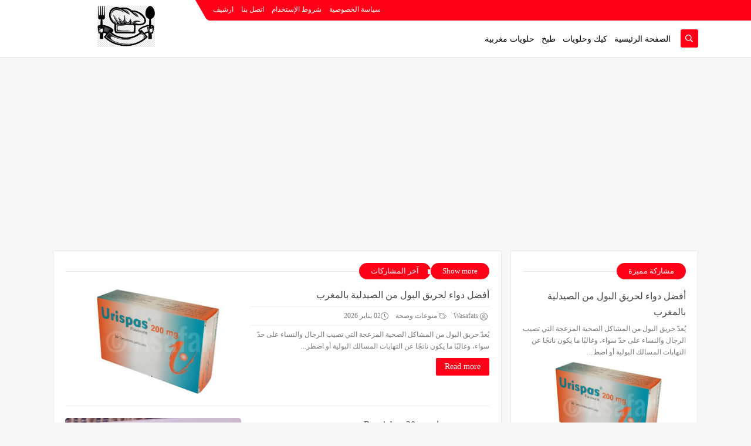

--- FILE ---
content_type: text/html; charset=UTF-8
request_url: https://www.wasafats.com/
body_size: 55745
content:
<!DOCTYPE html>
<html dir='rtl' lang='ar' xmlns='http://www.w3.org/1999/xhtml' xmlns:b='http://www.google.com/2005/gml/b' xmlns:data='http://www.google.com/2005/gml/data' xmlns:expr='http://www.google.com/2005/gml/expr'>
<head prefix='og: http://ogp.me/ns# fb: http://ogp.me/ns/fb# website: http://ogp.me/ns/website#'>
<!--تعذّر عرض عقدة المظهر "meta".

The expression 'description' is not valid.
-->
<!--تعذّر عرض عقدة المظهر "meta".

The expression 'keywords' is not valid.
-->
<script async='async' crossorigin='anonymous' src='https://pagead2.googlesyndication.com/pagead/js/adsbygoogle.js?client=ca-pub-7802717577837992'></script>
<!-- Defult metatags -->
<link href='http://www.wasafats.com/' rel='canonical'/>
<link href='https://www.wasafats.com/favicon.ico' rel='icon' type='image/x-icon'/>
<meta content='width=device-width, initial-scale=1.0, shrink-to-fit=no' name='viewport'/>
<title>وصفات طبخ</title>
<meta content='2281883879175102808' id='gels'/>
<meta content='#ff0018' name='theme-color'/>
<meta content='#ff0018' name='msapplication-navbutton-color'/>
<link rel="alternate" type="application/atom+xml" title="وصفات طبخ - Atom" href="https://www.wasafats.com/feeds/posts/default" />
<link rel="alternate" type="application/rss+xml" title="وصفات طبخ - RSS" href="https://www.wasafats.com/feeds/posts/default?alt=rss" />
<link rel="service.post" type="application/atom+xml" title="وصفات طبخ - Atom" href="https://www.blogger.com/feeds/2281883879175102808/posts/default" />
<meta content='طبخ و اكلات مغربية وعربية وأحدث طرق تحضير الحلويات المغربية والعربية السهلة' name='description'/>
<meta content='http://www.wasafats.com/' property='og:url'/>
<meta content='وصفات طبخ' name='twitter:title' property='og:title'/>
<meta content='طبخ و اكلات مغربية وعربية وأحدث طرق تحضير الحلويات المغربية والعربية السهلة' name='twitter:description' property='og:description'/>
<meta content='وصفات طبخ' property='og:title'/>
<meta content='طبخ و اكلات مغربية وعربية وأحدث طرق تحضير الحلويات المغربية والعربية السهلة' property='og:description'/>
<meta content='
https://blogger.googleusercontent.com/img/b/R29vZ2xl/AVvXsEgTx2oqt6igH3gu0k3BcRamySmQkl5IJHHZvEQjySKgbtvxsmTSEvLk8bW3rZEFBQiW-rrKr6iqxvKSP5jdkx7p7Nje99tN1kyXa33j2uGtPTw91pH3YS19-N8oI7l71wF5-Mc96MqTHEOu/s1600/default.png
' name='twitter:image' property='og:image'/><meta content='
https://blogger.googleusercontent.com/img/b/R29vZ2xl/AVvXsEgTx2oqt6igH3gu0k3BcRamySmQkl5IJHHZvEQjySKgbtvxsmTSEvLk8bW3rZEFBQiW-rrKr6iqxvKSP5jdkx7p7Nje99tN1kyXa33j2uGtPTw91pH3YS19-N8oI7l71wF5-Mc96MqTHEOu/s1600/default.png
' property='og:image'/>
<meta content='600' property='og:image:width'/>
<meta content='315' property='og:image:height'/>
<meta content='summary_large_image' name='twitter:card'/>
<meta content='website' property='og:type'/>
<meta content='وصفات طبخ' name='twitter:domain' property='og:site_name'/>
<link href='https://www.wasafats.com/' rel='dns-prefetch'/><link href='//www.blogger.com' rel='dns-prefetch'/><link href='//1.bp.blogspot.com' rel='dns-prefetch'/><link href='//2.bp.blogspot.com' rel='dns-prefetch'/><link href='//3.bp.blogspot.com' rel='dns-prefetch'/><link href='//4.bp.blogspot.com' rel='dns-prefetch'/><link href='//pagead2.googlesyndication.com' rel='dns-prefetch'/><link href='//accounts.google.com' rel='dns-prefetch'/><link href='//resources.blogblog.com' rel='dns-prefetch'/><link href='//www.google.com' rel='dns-prefetch'/><link href='//ajax.googleapis.com' rel='dns-prefetch'/><link href='//fonts.googleapis.com' rel='dns-prefetch'/>
<!-- Required -->
<meta content='' name='twitter:site'/>
<meta content='' name='twitter:creator'/>
<meta content='' property='fb:pages'/>
<meta content='' property='fb:app_id'/>
<meta content='' property='fb:admins'/>
<!-- Template Skin -->
<style id='page-skin-1' type='text/css'><!--
/*
Seoplus Blogger Template free
developers: https://www.seoplus.dev/
Version	: 5
Updated	: 18 May, 2020
information: https://www.seoplus-template.com/
Facebook: https://www.facebook.com/SeoPlusDev/
*/
/*=================
Icons Svg
===================*/
.Sp-Normal .moreLink:before, .post-outer .moreLink:before, a.Lapel-Link:before, a.thumb.not-pl:after {background: no-repeat center url("data:image/svg+xml;charset=utf8,%3Csvg aria-hidden='true' focusable='false' data-prefix='fal' data-icon='external-link-alt' role='img' xmlns='http://www.w3.org/2000/svg' viewBox='0 0 512 512'%3E%3Cpath fill='%23fff' d='M440,256H424a8,8,0,0,0-8,8V464a16,16,0,0,1-16,16H48a16,16,0,0,1-16-16V112A16,16,0,0,1,48,96H248a8,8,0,0,0,8-8V72a8,8,0,0,0-8-8H48A48,48,0,0,0,0,112V464a48,48,0,0,0,48,48H400a48,48,0,0,0,48-48V264A8,8,0,0,0,440,256ZM480,0h-.06L383.78.17c-28.45,0-42.66,34.54-22.58,54.62l35.28,35.28-265,265a12,12,0,0,0,0,17l8.49,8.49a12,12,0,0,0,17,0l265-265,35.28,35.27c20,20,54.57,6,54.62-22.57L512,32.05A32,32,0,0,0,480,0Zm-.17,128.17-96-96L480,32Z'%3E%3C/path%3E%3C/svg%3E")}
.recent-comments .comment .leave-comm:before, .bottomaa:after {background: no-repeat center url("data:image/svg+xml;charset=utf8,%3Csvg aria-hidden='true' focusable='false' data-prefix='fal' data-icon='external-link-alt' role='img' xmlns='http://www.w3.org/2000/svg' viewBox='0 0 512 512'%3E%3Cpath fill='%236f6f6f' d='M440,256H424a8,8,0,0,0-8,8V464a16,16,0,0,1-16,16H48a16,16,0,0,1-16-16V112A16,16,0,0,1,48,96H248a8,8,0,0,0,8-8V72a8,8,0,0,0-8-8H48A48,48,0,0,0,0,112V464a48,48,0,0,0,48,48H400a48,48,0,0,0,48-48V264A8,8,0,0,0,440,256ZM480,0h-.06L383.78.17c-28.45,0-42.66,34.54-22.58,54.62l35.28,35.28-265,265a12,12,0,0,0,0,17l8.49,8.49a12,12,0,0,0,17,0l265-265,35.28,35.27c20,20,54.57,6,54.62-22.57L512,32.05A32,32,0,0,0,480,0Zm-.17,128.17-96-96L480,32Z'%3E%3C/path%3E%3C/svg%3E");}
.icon.fa-reddit,.fa.fa-reddit {background: no-repeat center url("data:image/svg+xml;charset=utf8,%3Csvg aria-hidden='true' focusable='false' role='img' xmlns='http://www.w3.org/2000/svg' viewBox='0 0 512 512'%3E%3Cpath fill='%23fff' d='M440.3 203.5c-15 0-28.2 6.2-37.9 15.9-35.7-24.7-83.8-40.6-137.1-42.3L293 52.3l88.2 19.8c0 21.6 17.6 39.2 39.2 39.2 22 0 39.7-18.1 39.7-39.7s-17.6-39.7-39.7-39.7c-15.4 0-28.7 9.3-35.3 22l-97.4-21.6c-4.9-1.3-9.7 2.2-11 7.1L246.3 177c-52.9 2.2-100.5 18.1-136.3 42.8-9.7-10.1-23.4-16.3-38.4-16.3-55.6 0-73.8 74.6-22.9 100.1-1.8 7.9-2.6 16.3-2.6 24.7 0 83.8 94.4 151.7 210.3 151.7 116.4 0 210.8-67.9 210.8-151.7 0-8.4-.9-17.2-3.1-25.1 49.9-25.6 31.5-99.7-23.8-99.7zM129.4 308.9c0-22 17.6-39.7 39.7-39.7 21.6 0 39.2 17.6 39.2 39.7 0 21.6-17.6 39.2-39.2 39.2-22 .1-39.7-17.6-39.7-39.2zm214.3 93.5c-36.4 36.4-139.1 36.4-175.5 0-4-3.5-4-9.7 0-13.7 3.5-3.5 9.7-3.5 13.2 0 27.8 28.5 120 29 149 0 3.5-3.5 9.7-3.5 13.2 0 4.1 4 4.1 10.2.1 13.7zm-.8-54.2c-21.6 0-39.2-17.6-39.2-39.2 0-22 17.6-39.7 39.2-39.7 22 0 39.7 17.6 39.7 39.7-.1 21.5-17.7 39.2-39.7 39.2z'%3E%3C/path%3E%3C/svg%3E");}
.fa-facebook, .facebook .topaa:before{background:no-repeat center url("data:image/svg+xml;charset=utf8,%3Csvg aria-hidden='true' data-prefix='fab' data-icon='facebook-f' role='img' xmlns='http://www.w3.org/2000/svg' viewBox='0 0 264 512' class='svg-inline--fa fa-facebook-f fa-w-9'%3E%3Cpath fill='%23fff' d='M76.7 512V283H0v-91h76.7v-71.7C76.7 42.4 124.3 0 193.8 0c33.3 0 61.9 2.5 70.2 3.6V85h-48.2c-37.8 0-45.1 18-45.1 44.3V192H256l-11.7 91h-73.6v229' class=''%3E%3C/path%3E%3C/svg%3E")}
.fa-twitter, .twitter .topaa:before{background:no-repeat center url("data:image/svg+xml;charset=utf8,%3Csvg aria-hidden='true' data-prefix='fab' data-icon='twitter' role='img' xmlns='http://www.w3.org/2000/svg' viewBox='0 0 512 512' class='svg-inline--fa fa-twitter fa-w-16'%3E%3Cpath fill='%23fff' d='M459.37 151.716c.325 4.548.325 9.097.325 13.645 0 138.72-105.583 298.558-298.558 298.558-59.452 0-114.68-17.219-161.137-47.106 8.447.974 16.568 1.299 25.34 1.299 49.055 0 94.213-16.568 130.274-44.832-46.132-.975-84.792-31.188-98.112-72.772 6.498.974 12.995 1.624 19.818 1.624 9.421 0 18.843-1.3 27.614-3.573-48.081-9.747-84.143-51.98-84.143-102.985v-1.299c13.969 7.797 30.214 12.67 47.431 13.319-28.264-18.843-46.781-51.005-46.781-87.391 0-19.492 5.197-37.36 14.294-52.954 51.655 63.675 129.3 105.258 216.365 109.807-1.624-7.797-2.599-15.918-2.599-24.04 0-57.828 46.782-104.934 104.934-104.934 30.213 0 57.502 12.67 76.67 33.137 23.715-4.548 46.456-13.32 66.599-25.34-7.798 24.366-24.366 44.833-46.132 57.827 21.117-2.273 41.584-8.122 60.426-16.243-14.292 20.791-32.161 39.308-52.628 54.253z' class=''%3E%3C/path%3E%3C/svg%3E")}
.fa-tumblr {background: no-repeat center url("data:image/svg+xml;charset=utf8,%3Csvg aria-hidden='true' role='img' xmlns='http://www.w3.org/2000/svg' viewBox='0 0 320 512' %3E%3Cpath fill='%23fff' d='M309.8 480.3c-13.6 14.5-50 31.7-97.4 31.7-120.8 0-147-88.8-147-140.6v-144H17.9c-5.5 0-10-4.5-10-10v-68c0-7.2 4.5-13.6 11.3-16 62-21.8 81.5-76 84.3-117.1.8-11 6.5-16.3 16.1-16.3h70.9c5.5 0 10 4.5 10 10v115.2h83c5.5 0 10 4.4 10 9.9v81.7c0 5.5-4.5 10-10 10h-83.4V360c0 34.2 23.7 53.6 68 35.8 4.8-1.9 9-3.2 12.7-2.2 3.5.9 5.8 3.4 7.4 7.9l22 64.3c1.8 5 3.3 10.6-.4 14.5z' class=''%3E%3C/path%3E%3C/svg%3E");}
.fa-whatsapp {background: no-repeat center url("data:image/svg+xml;charset=utf8,%3Csvg aria-hidden='true' role='img' xmlns='http://www.w3.org/2000/svg' viewBox='0 0 448 512' %3E%3Cpath fill='%23fff' d='M380.9 97.1C339 55.1 283.2 32 223.9 32c-122.4 0-222 99.6-222 222 0 39.1 10.2 77.3 29.6 111L0 480l117.7-30.9c32.4 17.7 68.9 27 106.1 27h.1c122.3 0 224.1-99.6 224.1-222 0-59.3-25.2-115-67.1-157zm-157 341.6c-33.2 0-65.7-8.9-94-25.7l-6.7-4-69.8 18.3L72 359.2l-4.4-7c-18.5-29.4-28.2-63.3-28.2-98.2 0-101.7 82.8-184.5 184.6-184.5 49.3 0 95.6 19.2 130.4 54.1 34.8 34.9 56.2 81.2 56.1 130.5 0 101.8-84.9 184.6-186.6 184.6zm101.2-138.2c-5.5-2.8-32.8-16.2-37.9-18-5.1-1.9-8.8-2.8-12.5 2.8-3.7 5.6-14.3 18-17.6 21.8-3.2 3.7-6.5 4.2-12 1.4-32.6-16.3-54-29.1-75.5-66-5.7-9.8 5.7-9.1 16.3-30.3 1.8-3.7.9-6.9-.5-9.7-1.4-2.8-12.5-30.1-17.1-41.2-4.5-10.8-9.1-9.3-12.5-9.5-3.2-.2-6.9-.2-10.6-.2-3.7 0-9.7 1.4-14.8 6.9-5.1 5.6-19.4 19-19.4 46.3 0 27.3 19.9 53.7 22.6 57.4 2.8 3.7 39.1 59.7 94.8 83.8 35.2 15.2 49 16.5 66.6 13.9 10.7-1.6 32.8-13.4 37.4-26.4 4.6-13 4.6-24.1 3.2-26.4-1.3-2.5-5-3.9-10.5-6.6z' class=''%3E%3C/path%3E%3C/svg%3E");}
.fa-youtube {background: no-repeat center url("data:image/svg+xml;charset=utf8,%3Csvg aria-hidden='true' role='img' xmlns='http://www.w3.org/2000/svg' viewBox='0 0 576 512' %3E%3Cpath fill='%23fff' d='M549.655 124.083c-6.281-23.65-24.787-42.276-48.284-48.597C458.781 64 288 64 288 64S117.22 64 74.629 75.486c-23.497 6.322-42.003 24.947-48.284 48.597-11.412 42.867-11.412 132.305-11.412 132.305s0 89.438 11.412 132.305c6.281 23.65 24.787 41.5 48.284 47.821C117.22 448 288 448 288 448s170.78 0 213.371-11.486c23.497-6.321 42.003-24.171 48.284-47.821 11.412-42.867 11.412-132.305 11.412-132.305s0-89.438-11.412-132.305zm-317.51 213.508V175.185l142.739 81.205-142.739 81.201z' class=''%3E%3C/path%3E%3C/svg%3E");}
.fa-behance {background: no-repeat center url("data:image/svg+xml;charset=utf8,%3Csvg aria-hidden='true' role='img' xmlns='http://www.w3.org/2000/svg' viewBox='0 0 576 512' %3E%3Cpath fill='%23fff' d='M232 237.2c31.8-15.2 48.4-38.2 48.4-74 0-70.6-52.6-87.8-113.3-87.8H0v354.4h171.8c64.4 0 124.9-30.9 124.9-102.9 0-44.5-21.1-77.4-64.7-89.7zM77.9 135.9H151c28.1 0 53.4 7.9 53.4 40.5 0 30.1-19.7 42.2-47.5 42.2h-79v-82.7zm83.3 233.7H77.9V272h84.9c34.3 0 56 14.3 56 50.6 0 35.8-25.9 47-57.6 47zm358.5-240.7H376V94h143.7v34.9zM576 305.2c0-75.9-44.4-139.2-124.9-139.2-78.2 0-131.3 58.8-131.3 135.8 0 79.9 50.3 134.7 131.3 134.7 61.3 0 101-27.6 120.1-86.3H509c-6.7 21.9-34.3 33.5-55.7 33.5-41.3 0-63-24.2-63-65.3h185.1c.3-4.2.6-8.7.6-13.2zM390.4 274c2.3-33.7 24.7-54.8 58.5-54.8 35.4 0 53.2 20.8 56.2 54.8H390.4z' class=''%3E%3C/path%3E%3C/svg%3E");}
.fa-flickr {background: no-repeat center url("data:image/svg+xml;charset=utf8,%3Csvg aria-hidden='true' role='img' xmlns='http://www.w3.org/2000/svg' viewBox='0 0 448 512' %3E%3Cpath fill='%23fff' d='M400 32H48C21.5 32 0 53.5 0 80v352c0 26.5 21.5 48 48 48h352c26.5 0 48-21.5 48-48V80c0-26.5-21.5-48-48-48zM144.5 319c-35.1 0-63.5-28.4-63.5-63.5s28.4-63.5 63.5-63.5 63.5 28.4 63.5 63.5-28.4 63.5-63.5 63.5zm159 0c-35.1 0-63.5-28.4-63.5-63.5s28.4-63.5 63.5-63.5 63.5 28.4 63.5 63.5-28.4 63.5-63.5 63.5z' class=''%3E%3C/path%3E%3C/svg%3E");}
.fa-blogger {background: no-repeat center url("data:image/svg+xml;charset=utf8,%3Csvg aria-hidden='true' role='img' xmlns='http://www.w3.org/2000/svg' viewBox='0 0 448 512' %3E%3Cpath fill='%23fff' d='M446.6 222.7c-1.8-8-6.8-15.4-12.5-18.5-1.8-1-13-2.2-25-2.7-20.1-.9-22.3-1.3-28.7-5-10.1-5.9-12.8-12.3-12.9-29.5-.1-33-13.8-63.7-40.9-91.3-19.3-19.7-40.9-33-65.5-40.5-5.9-1.8-19.1-2.4-63.3-2.9-69.4-.8-84.8.6-108.4 10C45.9 59.5 14.7 96.1 3.3 142.9 1.2 151.7.7 165.8.2 246.8c-.6 101.5.1 116.4 6.4 136.5 15.6 49.6 59.9 86.3 104.4 94.3 14.8 2.7 197.3 3.3 216 .8 32.5-4.4 58-17.5 81.9-41.9 17.3-17.7 28.1-36.8 35.2-62.1 4.9-17.6 4.5-142.8 2.5-151.7zm-322.1-63.6c7.8-7.9 10-8.2 58.8-8.2 43.9 0 45.4.1 51.8 3.4 9.3 4.7 13.4 11.3 13.4 21.9 0 9.5-3.8 16.2-12.3 21.6-4.6 2.9-7.3 3.1-50.3 3.3-26.5.2-47.7-.4-50.8-1.2-16.6-4.7-22.8-28.5-10.6-40.8zm191.8 199.8l-14.9 2.4-77.5.9c-68.1.8-87.3-.4-90.9-2-7.1-3.1-13.8-11.7-14.9-19.4-1.1-7.3 2.6-17.3 8.2-22.4 7.1-6.4 10.2-6.6 97.3-6.7 89.6-.1 89.1-.1 97.6 7.8 12.1 11.3 9.5 31.2-4.9 39.4z' class=''%3E%3C/path%3E%3C/svg%3E");}
.fa-wordpress {background: no-repeat center url("data:image/svg+xml;charset=utf8,%3Csvg aria-hidden='true' role='img' xmlns='http://www.w3.org/2000/svg' viewBox='0 0 512 512' %3E%3Cpath fill='%23fff' d='M256 8C119.3 8 8 119.2 8 256c0 136.7 111.3 248 248 248s248-111.3 248-248C504 119.2 392.7 8 256 8zM33 256c0-32.3 6.9-63 19.3-90.7l106.4 291.4C84.3 420.5 33 344.2 33 256zm223 223c-21.9 0-43-3.2-63-9.1l66.9-194.4 68.5 187.8c.5 1.1 1 2.1 1.6 3.1-23.1 8.1-48 12.6-74 12.6zm30.7-327.5c13.4-.7 25.5-2.1 25.5-2.1 12-1.4 10.6-19.1-1.4-18.4 0 0-36.1 2.8-59.4 2.8-21.9 0-58.7-2.8-58.7-2.8-12-.7-13.4 17.7-1.4 18.4 0 0 11.4 1.4 23.4 2.1l34.7 95.2L200.6 393l-81.2-241.5c13.4-.7 25.5-2.1 25.5-2.1 12-1.4 10.6-19.1-1.4-18.4 0 0-36.1 2.8-59.4 2.8-4.2 0-9.1-.1-14.4-.3C109.6 73 178.1 33 256 33c58 0 110.9 22.2 150.6 58.5-1-.1-1.9-.2-2.9-.2-21.9 0-37.4 19.1-37.4 39.6 0 18.4 10.6 33.9 21.9 52.3 8.5 14.8 18.4 33.9 18.4 61.5 0 19.1-7.3 41.2-17 72.1l-22.2 74.3-80.7-239.6zm81.4 297.2l68.1-196.9c12.7-31.8 17-57.2 17-79.9 0-8.2-.5-15.8-1.5-22.9 17.4 31.8 27.3 68.2 27.3 107 0 82.3-44.6 154.1-110.9 192.7z' class=''%3E%3C/path%3E%3C/svg%3E");}
.fa-tumblr {background: no-repeat center url("data:image/svg+xml;charset=utf8,%3Csvg aria-hidden='true' role='img' xmlns='http://www.w3.org/2000/svg' viewBox='0 0 320 512' %3E%3Cpath fill='%23fff' d='M309.8 480.3c-13.6 14.5-50 31.7-97.4 31.7-120.8 0-147-88.8-147-140.6v-144H17.9c-5.5 0-10-4.5-10-10v-68c0-7.2 4.5-13.6 11.3-16 62-21.8 81.5-76 84.3-117.1.8-11 6.5-16.3 16.1-16.3h70.9c5.5 0 10 4.5 10 10v115.2h83c5.5 0 10 4.4 10 9.9v81.7c0 5.5-4.5 10-10 10h-83.4V360c0 34.2 23.7 53.6 68 35.8 4.8-1.9 9-3.2 12.7-2.2 3.5.9 5.8 3.4 7.4 7.9l22 64.3c1.8 5 3.3 10.6-.4 14.5z' class=''%3E%3C/path%3E%3C/svg%3E");}
.fa-telegram {background: no-repeat center url("data:image/svg+xml;charset=utf8,%3Csvg aria-hidden='true' role='img' xmlns='http://www.w3.org/2000/svg' viewBox='0 0 448 512' %3E%3Cpath fill='%23fff' d='M446.7 98.6l-67.6 318.8c-5.1 22.5-18.4 28.1-37.3 17.5l-103-75.9-49.7 47.8c-5.5 5.5-10.1 10.1-20.7 10.1l7.4-104.9 190.9-172.5c8.3-7.4-1.8-11.5-12.9-4.1L117.8 284 16.2 252.2c-22.1-6.9-22.5-22.1 4.6-32.7L418.2 66.4c18.4-6.9 34.5 4.1 28.5 32.2z' class=''%3E%3C/path%3E%3C/svg%3E");}
.fa-skype {background: no-repeat center url("data:image/svg+xml;charset=utf8,%3Csvg aria-hidden='true' role='img' xmlns='http://www.w3.org/2000/svg' viewBox='0 0 448 512' %3E%3Cpath fill='%23fff' d='M424.7 299.8c2.9-14 4.7-28.9 4.7-43.8 0-113.5-91.9-205.3-205.3-205.3-14.9 0-29.7 1.7-43.8 4.7C161.3 40.7 137.7 32 112 32 50.2 32 0 82.2 0 144c0 25.7 8.7 49.3 23.3 68.2-2.9 14-4.7 28.9-4.7 43.8 0 113.5 91.9 205.3 205.3 205.3 14.9 0 29.7-1.7 43.8-4.7 19 14.6 42.6 23.3 68.2 23.3 61.8 0 112-50.2 112-112 .1-25.6-8.6-49.2-23.2-68.1zm-194.6 91.5c-65.6 0-120.5-29.2-120.5-65 0-16 9-30.6 29.5-30.6 31.2 0 34.1 44.9 88.1 44.9 25.7 0 42.3-11.4 42.3-26.3 0-18.7-16-21.6-42-28-62.5-15.4-117.8-22-117.8-87.2 0-59.2 58.6-81.1 109.1-81.1 55.1 0 110.8 21.9 110.8 55.4 0 16.9-11.4 31.8-30.3 31.8-28.3 0-29.2-33.5-75-33.5-25.7 0-42 7-42 22.5 0 19.8 20.8 21.8 69.1 33 41.4 9.3 90.7 26.8 90.7 77.6 0 59.1-57.1 86.5-112 86.5z' class=''%3E%3C/path%3E%3C/svg%3E");}
.fa-sitemap {background: no-repeat center url("data:image/svg+xml;charset=utf8,%3Csvg aria-hidden='true' role='img' xmlns='http://www.w3.org/2000/svg' viewBox='0 0 640 512' %3E%3Cpath fill='%23fff' d='M104 272h192v48h48v-48h192v48h48v-57.59c0-21.17-17.22-38.41-38.41-38.41H344v-64h40c17.67 0 32-14.33 32-32V32c0-17.67-14.33-32-32-32H256c-17.67 0-32 14.33-32 32v96c0 8.84 3.58 16.84 9.37 22.63S247.16 160 256 160h40v64H94.41C73.22 224 56 241.23 56 262.41V320h48v-48zm168-160V48h96v64h-96zm336 240h-96c-17.67 0-32 14.33-32 32v96c0 17.67 14.33 32 32 32h96c17.67 0 32-14.33 32-32v-96c0-17.67-14.33-32-32-32zm-16 112h-64v-64h64v64zM368 352h-96c-17.67 0-32 14.33-32 32v96c0 17.67 14.33 32 32 32h96c17.67 0 32-14.33 32-32v-96c0-17.67-14.33-32-32-32zm-16 112h-64v-64h64v64zM128 352H32c-17.67 0-32 14.33-32 32v96c0 17.67 14.33 32 32 32h96c17.67 0 32-14.33 32-32v-96c0-17.67-14.33-32-32-32zm-16 112H48v-64h64v64z' class=''%3E%3C/path%3E%3C/svg%3E");}
.fa-instagram {background: no-repeat center url("data:image/svg+xml;charset=utf8,%3Csvg aria-hidden='true' role='img' xmlns='http://www.w3.org/2000/svg' viewBox='0 0 448 512' %3E%3Cpath fill='%23fff' d='M224.1 141c-63.6 0-114.9 51.3-114.9 114.9s51.3 114.9 114.9 114.9S339 319.5 339 255.9 287.7 141 224.1 141zm0 189.6c-41.1 0-74.7-33.5-74.7-74.7s33.5-74.7 74.7-74.7 74.7 33.5 74.7 74.7-33.6 74.7-74.7 74.7zm146.4-194.3c0 14.9-12 26.8-26.8 26.8-14.9 0-26.8-12-26.8-26.8s12-26.8 26.8-26.8 26.8 12 26.8 26.8zm76.1 27.2c-1.7-35.9-9.9-67.7-36.2-93.9-26.2-26.2-58-34.4-93.9-36.2-37-2.1-147.9-2.1-184.9 0-35.8 1.7-67.6 9.9-93.9 36.1s-34.4 58-36.2 93.9c-2.1 37-2.1 147.9 0 184.9 1.7 35.9 9.9 67.7 36.2 93.9s58 34.4 93.9 36.2c37 2.1 147.9 2.1 184.9 0 35.9-1.7 67.7-9.9 93.9-36.2 26.2-26.2 34.4-58 36.2-93.9 2.1-37 2.1-147.8 0-184.8zM398.8 388c-7.8 19.6-22.9 34.7-42.6 42.6-29.5 11.7-99.5 9-132.1 9s-102.7 2.6-132.1-9c-19.6-7.8-34.7-22.9-42.6-42.6-11.7-29.5-9-99.5-9-132.1s-2.6-102.7 9-132.1c7.8-19.6 22.9-34.7 42.6-42.6 29.5-11.7 99.5-9 132.1-9s102.7-2.6 132.1 9c19.6 7.8 34.7 22.9 42.6 42.6 11.7 29.5 9 99.5 9 132.1s2.7 102.7-9 132.1z' class=''%3E%3C/path%3E%3C/svg%3E");}
.fa-linkedin {background: no-repeat center url("data:image/svg+xml;charset=utf8,%3Csvg aria-hidden='true' role='img' xmlns='http://www.w3.org/2000/svg' viewBox='0 0 448 512' %3E%3Cpath fill='%23fff' d='M100.3 480H7.4V180.9h92.9V480zM53.8 140.1C24.1 140.1 0 115.5 0 85.8 0 56.1 24.1 32 53.8 32c29.7 0 53.8 24.1 53.8 53.8 0 29.7-24.1 54.3-53.8 54.3zM448 480h-92.7V334.4c0-34.7-.7-79.2-48.3-79.2-48.3 0-55.7 37.7-55.7 76.7V480h-92.8V180.9h89.1v40.8h1.3c12.4-23.5 42.7-48.3 87.9-48.3 94 0 111.3 61.9 111.3 142.3V480z' class=''%3E%3C/path%3E%3C/svg%3E");}
.fa-pinterest {background: url("data:image/svg+xml;charset=utf8,%3Csvg aria-hidden='true' role='img' xmlns='http://www.w3.org/2000/svg' viewBox='0 0 384 512' %3E%3Cpath fill='%23fff' d='M204 6.5C101.4 6.5 0 74.9 0 185.6 0 256 39.6 296 63.6 296c9.9 0 15.6-27.6 15.6-35.4 0-9.3-23.7-29.1-23.7-67.8 0-80.4 61.2-137.4 140.4-137.4 68.1 0 118.5 38.7 118.5 109.8 0 53.1-21.3 152.7-90.3 152.7-24.9 0-46.2-18-46.2-43.8 0-37.8 26.4-74.4 26.4-113.4 0-66.2-93.9-54.2-93.9 25.8 0 16.8 2.1 35.4 9.6 50.7-13.8 59.4-42 147.9-42 209.1 0 18.9 2.7 37.5 4.5 56.4 3.4 3.8 1.7 3.4 6.9 1.5 50.4-69 48.6-82.5 71.4-172.8 12.3 23.4 44.1 36 69.3 36 106.2 0 153.9-103.5 153.9-196.8C384 71.3 298.2 6.5 204 6.5z' class=''%3E%3C/path%3E%3C/svg %3E") no-repeat center ;}
.fa-google-play {background: no-repeat center url("data:image/svg+xml;charset=utf8,%3Csvg aria-hidden='true' role='img' xmlns='http://www.w3.org/2000/svg' viewBox='0 0 512 512' %3E%3Cpath fill='%23fff' d='M325.3 234.3L104.6 13l280.8 161.2-60.1 60.1zM47 0C34 6.8 25.3 19.2 25.3 35.3v441.3c0 16.1 8.7 28.5 21.7 35.3l256.6-256L47 0zm425.2 225.6l-58.9-34.1-65.7 64.5 65.7 64.5 60.1-34.1c18-14.3 18-46.5-1.2-60.8zM104.6 499l280.8-161.2-60.1-60.1L104.6 499z' class=''%3E%3C/path%3E%3C/svg%3E");}
/*=================
Variables
===================*/
<Group description="Basic" selector="body">
<Variable name="keycolor" description="Step color" type="color" default="#1e3c72"/>
<Variable name="step.color" description="Base color" type="color" default="#ff0018"/>
<Variable name="grad.color" description="grade color" type="color" default="#ffffff"/>
<Variable name="body.background.color" description="Color tab code in the phone" type="color"  default="#ff0018"/>
<Variable name="body.background" description="Blog Background" type="background" color='#f7f7f7' default="$(color)
url() no-repeat fixed top right"/>
<Variable name="body.text.font" description="Font" type="font" default="400 15px 'Tajawal'" hideEditor="true"/>
<Variable name="body.link.color" description="Link color" type="color" default="#000" hideEditor="true"/>
<Variable name="Box.Title.bg" description="Background headlines" type="color" default="#e6e6e6" hideEditor="true"/>
</Group>
<Group description="top menu" selector="#sp-header" >
<Variable name="H.Bg" description="background" type="color" default="#fff"/>
<Variable name="H.Link" description="link color" type="color" default="#000"/>
<Variable name="H.Icon.Sh" description="Color search icon" type="color" default="#fff"/>
<Variable name="H.Icon.Color" description="Drop-down arrow color" type="color" default="#ff0018"/>
<Variable name="H.Link.font" description="Font and font size for links" type="font" default="400 14px 'Tajawal'" />
<Variable name="H.mons.Color" description="Color dropdown links" type="color" default="#525252"/>
<Variable name="H.mons.bg" description="Drop-down background color" type="color" default="#fff"/>
<Variable name="H.mons.border" description="Drop-down border color" type="color" default="#e6e6e6"/>
<Variable name="H.mons.hover" description="Drop-down links hover" type="color" default="#ff0018"/>
</Group>
<Group description="Home page posts" selector=".site" >
<Variable name="Hpost.Title.Color" description="Color titles" type="color" default="#444"/>
<Variable name="Hpost.Short.Content.Color" description="Short article description color" type="color" default="#777"/>
<Variable name="Hpost.Items" description="Color Meta Post Links" type="color" default="#777"/>
<Variable name="Hpost.Hover" description="Color hover effect" type="color" default="#194ca9"/>
</Group>
<Group description="post" selector=".post-amp" >
<Variable name="posts.background.color" description="Post background color" type="color" default="#fff"  hideEditor="true"/>
<Variable name="posts.title.color" description="Post title color" type="color" default="#393939" />
<Variable name="posts.title.font" description="Post title font" type="font" default="400 21px 'Tajawal'" />
<Variable name="posts.text.font" description="Post text font" type="font" default="400 14px 'Tajawal'" />
<Variable name="posts.text.color" description="Post text color" type="color" default="#000" />
<Variable name="posts.link.color" description="Post link color" type="color" default="#194ca9" />
</Group>
<Group selector='.post .post-outer' description="All the contents of the article">
<Variable name="posts.meta.color" description="color of the article information" type="color" default="#585858" />
<Variable name="posts.meta.border" description="article information border" type="color" default="#f5f5f5" />
<Variable name="posts.img.border" description="image border" type="color" default="#eee" />
<Variable name="posts.num.bg" description="ol bgcolor" type="color" default="#eee" />
<Variable name="posts.num.color" description="ol color" type="color" default="#000" />
<Variable name="posts.num.border" description="ol border" type="color" default="#ccc" />
<Variable name="posts.h2.bg" description="Background title h2" type="color" default="#eee" />
<Variable name="posts.h2.color" description="font color h2" type="color" default="#000" />
<Variable name="posts.h2.border" description="border color h2" type="color" default="#d8d8d8" />
<Variable name="posts.h2.font" description="h2 font" type="font" default="400 21px 'Tajawal'" />
<Variable name="posts.h3.bg" description="Background title h3" type="color" default="#eee" />
<Variable name="posts.h3.color" description="font color h3" type="color" default="#000" />
<Variable name="posts.h3.border" description="border color h3" type="color" default="#d8d8d8" />
<Variable name="posts.h3.font" description="h3 font" type="font" default="400 19px 'Tajawal'" />
<Variable name="posts.h4.bg" description="Background title h4" type="color" default="#eee" />
<Variable name="posts.h4.color" description="font color h4" type="color" default="#000" />
<Variable name="posts.h4.border" description="border color h4" type="color" default="#d8d8d8" />
<Variable name="posts.h4.font" description="h4 font" type="font" default="400 17px 'Tajawal'" />
<Variable name="posts.border" description="Color border elements below the article" type="color" default="#eeeeee" />
<Variable name="posts.tags.bg" description="Background label" type="color" default="#eee" />
<Variable name="posts.tags.color" description="Color label" type="color" default="#292929" />
<Variable name="posts.tags.hover.bg" description="hover label" type="color" default="#ff0018" />
<Variable name="posts.tags.hover.color" description="hover label font color" type="color" default="#fff" />
<Variable name="posts.au.bg" description="Background Author" type="color" default="#f4f4f4" />
<Variable name="posts.au.border" description="border color Author" type="color" default="#eee" />
<Variable name="posts.comment.border" description="Color Border comments" type="color" default="#ccc" />
<Variable name="posts.comment.link" description="Color links comments" type="color" default="#000fc1" />
<Variable name="posts.comment.button" description="Color button comments" type="color" default="#eeeeee" />
<Variable name="posts.comment.icon" description="icon color title comments" type="color" default="#335ea8" />
<Variable name="posts.comment.title" description="The title text color of the comments" type="color" default="#3e3e3e" />
<Variable name="posts.comment.massg" description="Color message comments" type="color" default="#757575" />
</Group>
<Group selector='.post-outer' description="Properties of viral">
<Variable name="posts.read.more.color" description="Font color See more" type="color" default="#313131" />
<Variable name="posts.read.more.bg" description="Background button color See more" type="color" default="#f7f7f7" />
<Variable name="posts.read.more.border" description="Color Border See more" type="color" default="#ccc" />
<Variable name="posts.next.prev.border" description="Color Border next prev" type="color" default="#eee" />
<Variable name="posts.next.prev.bg" description="Background next prev" type="color" default="#f7f7f7" />
</Group>
<Group selector='body' description="resize width">
<Variable name="content.width" description="Content width" type="length" min="640px" max="1300px" default="1100px"/>
<Variable name="sidebar.width" description="Sidebar width" type="length" min="150px" max="480px" default="320px"/>
</Group>/**/
ul{margin:0;padding:0}
*{text-decoration:none;margin:0;padding:0;outline:0;-webkit-box-sizing:border-box;-moz-box-sizing:border-box;box-sizing:border-box}
*,:before,:after{-webkit-box-sizing:border-box;-moz-box-sizing:border-box;box-sizing:border-box}
.clear{clear:both}
html,body,div,span,applet,object,iframe,h1,h2,h3,h4,h5,h6,p,blockquote,pre,abbr,acronym,address,big,cite,code,del,dfn,em,font,ins,kbd,q,s,samp,small,strike,strong,sub,sup,tt,var,dl,dt,dd,ol,ul,li,fieldset,form,label,legend,table,caption,tbody,tfoot,thead,tr,th,td{border:0;font-family:inherit;font-size:100%;font-style:inherit;color:inherit;font-weight:inherit;margin:0;outline:0;padding:0;vertical-align:baseline}
img{max-width:100%;position:relative}
*:not(.notran),:not(.notran):after,:not(.notran):before{-webkit-transition: .3s ease-in-out;-o-transition: .3s ease-in-out;-moz-transition: .3s ease-in-out;transition: .3s ease-in-out;}
.cookie-choices-info{opacity: 0.9;z-index:999999999999999999!important;position:fixed!important;top:auto!important;bottom:5px!important;padding:0!important;right:5px!important;width:300px!important;text-align:center!important;font:400 15px 'Segoe UI'!important;border-radius:3px;box-shadow:0 1px 3px rgba(32,33,36,0.1)}
.cookie-choices-info:hover {opacity: 1;}
.cookie-choices-info .cookie-choices-inner{font-size:13px!important}
.cookie-choices-info .cookie-choices-text{font-size:14px!important;text-align:justify!important}
.cookie-choices-info .cookie-choices-buttons{display:block!important}
a.cookie-choices-button,a#cookieChoiceDismiss{background:#fff;color:#000!important;padding:5px 10px!important;border-radius:2px;margin:0 0 4px!important;display:block!important;font-size:13px!important;font-weight:normal!important}
@media screen and (max-width:450px){.cookie-choices-info{width:200px!important}.cookie-choices-info span.cookie-choices-text{font-size:12px!important}a.cookie-choices-button,a#cookieChoiceDismiss{display:inline-block!important;width:48%;margin-left:1%!important}}
.PLHolder {opacity: 0.9}
.PLHolder img {opacity: 0;}
body,input{font: 400 15px 'Tajawal'}
body{background:#f7f7f7  url() no-repeat fixed top right;background-size: cover;}
.container,.floar .lap {width: 100%;max-width: 1100px;margin: 0 auto;}
.main-amm,.site .widget{display:block;background:#fff;clear:both;border-radius:0;padding:20px;border:1px solid #e6e6e6;overflow:hidden;margin:0 0 15px}
.headline{display:block;clear:both;margin-bottom:15px;position:relative}
.headline:before{content:"";background:#e6e6e6;height:1px;width:100%;display:block;position:absolute;top:50%;z-index:1}
.headline .title{display:inline-block;padding:6px 20px 6px;background:#ff0018;color:#ffffff;font-size:13px;font-weight:normal;border-radius:30px;z-index:999999;position:relative}
a.Lapel-Link{background:#ff0018;color:#ffffff;float:right;padding:6px 20px 6px;font-size:13px;border-radius:30px;z-index:999999;position:relative}
.Lapel-Link:hover{padding:6px 35px 6px 20px}
.Lapel-Link:hover:before{opacity:1;transition:0.3s ease-out;right:10px;top:7px}
.title:before{content:"";position:absolute;right:-5px;background:#fff;height:8px;width:5px;top:40%}
a.Lapel-Link:after{content:"";position:absolute;left:-5px;background:#fff;height:8px;width:5px;top:40%}
footer .headline:before{display:none}
.Wigetdisabled{display:block;overflow:hidden;font-size:13px;padding:10px;text-align:center;color:#721c24;background-color:#f8d7da;border-color:#f5c6cb;border:1px solid;border-radius:2px}
/* == animation == */
a.PLHolder.thumb:before{content:"";opacity:1;display:inline-block;position:absolute;right:0;left:0;top:0;bottom:0;background-color:#ff0018;background-repeat:no-repeat;background-size:1000px 900px;animation:bs-lazy-anim 1.01s infinite linear forwards;background-image:linear-gradient(to right,#ff0018 0,#ff0018 20%,#1e3c72 40%,#ff0018 100%);animation-direction:reverse}
a.PLHolder.thumb:after{background-size:300% 300%;animation:mg-gr-anim 5.5s ease-in infinite;opacity:.8;transition:all .35s ease;content:'';position:absolute;background:-webkit-linear-gradient(to right,#1e3c72,#ff0018);background:-moz-linear-gradient(to right,#1e3c72,#ff0018);background:-o-linear-gradient(to right,#1e3c72,#ff0018);background:linear-gradient(to right,#1e3c72,#ff0018);top:0;left:0;right:0;bottom:0}
@keyframes bs-lazy-anim{from{background-position:-800px 0}to{background-position:400px 0}}
.Sp-posts1 .rnav-title a:hover		,
.Sp-posts3 .rnav-title a:hover		,
.Sp-posts4 .rnav-title a:hover		,
.Sp-posts6 .rnav-title a:hover		,
.Sp-posts5 .rnav-title a:hover		,
.shreet h3.rnav-title a:hover		,
.Sp-Normal .rnav-title a:hover		,
.Sp-slide .rnav-title a:hover		,
.Sp-3colList .rnav-title a:hover		,
.PopularPosts h3.post-title a:hover ,
.widget.FeaturedPost .post-title a:hover,
.items a:hover              		,
nav.nav-par ul li a:hover,
.posttitle:hover,
ul.clear li a:hover,
.post-outer .posts-titles a:hover {
color: #194ca9 !important;
}
iframe {display: initial;max-width: 100%;}
/* =================
= Hidden Items
================= */
#Settings			,
.widget .widget-item-control a img,
.widget-item-control,.blog-feeds,
.status-msg-body	,
.date-header		,
.post-feeds			,
.Sp-posts1 .items	,
.Sp-posts1 .items .category ,
.Sp-posts3 .Short_content,
.Sp-3colList .Short_content,
.status-msg-border	,
nav.nav-par li		,
.hiden 				,
.open.nav2 			,
.open.nav1			,
.moreLink			,
.Sp-posts2 .items	,
.hideee				,
span.category a:not(:first-of-type),
.Sp-posts4 .posts:first-of-type a.thumb.not-pl:before,
.Sp-posts6 .posts a.thumb.not-pl:before,
.Sp-slide .posts:first-of-type a.thumb.not-pl:before,
div#blog-pager
{display:none !important}
/*=================
Posts
===================*/
.post-random {
margin: 15px 0 25px;
overflow: hidden;
clear: both;
display: block;
text-align: left;
}
div#main {
overflow: hidden;
}
.post div#Blog1, .post .post-outer, .post .post-body {
overflow: initial!important;
}
.contpotg, .spconten {
overflow: hidden;
}
.post-outer{display:block;overflow:hidden;padding-bottom:20px;border-bottom:1px solid #eeeeee;margin-bottom:20px;position:relative}
.post-outer .thumb{width:300px;height:180px}
.post-home{width:calc((100% - 315px) / 1);float:right}
.post-outer .items{display:block!important;clear:both;padding:8px 0;border-top:1px solid #eee;border-bottom:1px solid #eee;vertical-align:middle;font-size:11px;color:#777}
.post-outer .items{display:inline-block;vertical-align:middle;font-size:11px;color:#777777}
.post-outer .items a,.post-outer .items span{font-size:12px;display:inline-block;color:#777777;margin-left:3px}
.post-outer .posts-titles a{line-height:1.5em;margin-bottom:7px;display:block;max-height:4.6em;font-size:16px;color:#444444}
.post-outer .posts-titles{height:inherit;clear:both;font-size:16px;overflow:hidden}
.post-outer .Short_content{color:#777777;line-height:1.7em;margin:5px 0;font-size:12px}
.post-outer:last-of-type{padding-bottom: 0;border-bottom: 0;margin-bottom: 0;}
.thumb img{object-fit: cover;display:block;width:100%;height:100%}
.thumb{float:left;width:300px;height:300px;margin-right:15px;display:block;-webkit-border-radius:5px;-moz-border-radius:5px;border-radius:5px;overflow:hidden;position:relative}
h3.rnav-title a{color:#444444;line-height:1.3em}
.rnav-title{clear:both;font-size:16px;overflow:hidden;height:4em}
.blocker{display:block;overflow:hidden;margin-top:15px}
.r-r{vertical-align:top}
.r-r{float:left;width:calc((100% - 320px - 15px) / 1)}
#Postcs7,#Postcs3{margin-left:15px}
.sides{width:calc((100% - 15px) / 2);float:left}
a.thumb.not-pl:before{content:"";position:absolute;background:linear-gradient(to bottom,rgba(0,0,0,0.15) 6%,rgba(0,0,0,0.68) 100%);height:100%;width:100%;display:block;z-index:99;transition:opacity 0.3s ease;opacity:0}
a.thumb.not-pl:after{content:"";z-index:99;position:absolute;display:block;transition:opacity 0.3s ease;opacity:0}
a.thumb.not-pl:hover:after{opacity:0.9!important}
/* iteam post */
.atags{display:block;margin:0 0 5px}
.atags a{font-size:13px;background:#ff0018;color:#ffffff;padding:3px 15px;border-radius:1px;margin:0 5px 0 0;display:inline-block}
.post-amp .entry-title.topic-title{padding-left: 5px;border-left: 3px solid #ff0018;overflow:hidden;font:400 21px 'Tajawal';line-height:1.7em;color:#393939}
.post-body{font:400 14px 'Tajawal';line-height:24px;overflow:hidden;color:#000000}
.post-body a{color:#194ca9}
.post-meta{margin-top:10px;border:2px dotted #f5f5f5;border-right:0;border-left:0;padding:4px 0;margin-bottom:5px;color:#585858;font-size:13px}
.headbost,span.p-author.h-card.vcard,.article-timeago,.article-author,a.timestamp-link{display:inline-block;vertical-align:middle}
.headbost svg{    margin-top: -4px;width:14px!important;height:14px!important;margin-right:3px;vertical-align:middle}
.post-meta a{color:#585858}
.post-meta span,.post-meta .post-date{font-size:13px}
.post-body img{padding:5px;border:1px solid #eeeeee;border-radius:3px;width:auto;height:auto;display:inline;max-width:100%}
.shareButton a{display:inline-block;vertical-align:middle;min-width:auto;margin:0 5px 5px 0;padding:0;width:calc((100% - 46px) / 6);position:relative;cursor:pointer;border-radius:3px}
.shareButton .icon{height:15px;width:15px;float:right}
.shareButton a:first-of-type{margin-right:0}
.shareButton .facebook span{background-color:#3b5998}
.shareButton .twitter span{background-color:#1da1f2}
.shareButton .pinterest span{background-color:#cc2127}
.shareButton .ic-phone span{background-color:#2ea625}
.shareButton .ic-reddit span{background-color:#ff4500}
.shareButton .ic-linkedin span{background-color:#0073b1}
.article-timeago .headbost svg {
margin-right: 0;
}
.shareButton a span{display:block;padding:8px 10px;font-size:12px;color:#fff;box-shadow:0 90px 75px 1px rgba(255,255,255,0.1) inset;border-radius:3px;text-align:center;overflow:hidden}
.PagePrakediv a{border-radius:30px;font-size:14px;width:150px;margin:0 auto 0;font-family:'Segoe UI'}
.amp-tags{font-size:13px;font-weight:bold}
.amp-tags a{color:#292929;font-size:13px;margin:0 0 0 5px;font-weight:normal;padding:5px 10px;background:#eeeeee;border-radius:2px;transition:all 0s;display:inline-block}
.widget{overflow:hidden}
.amp-tags a:hover{background:#ff0018;color:#ffffff}
.amp-tags svg{width:11px;height:11px;margin-right:4px;vertical-align:middle;transition:all 0s}
.edit-post a{font-size:11px;text-align:center;padding:5px 8px;border-radius:1px;background-color:#ff0018;margin:0 auto 3px;color:#ffffff;vertical-align:top}
.commint-cont{display:inline-block;vertical-align:middle;color:#585858;font-size:13px;float:right}
.commint-cont svg{width:15px;height:15px;display:inline-block;vertical-align:middle;margin-right:4px;margin-top:-1px}
.blog-admin{display:none}
.atags .blog-admin{float:right;vertical-align:top;overflow:hidden;margin-top:0!important}
.page .atags{overflow:hidden}
.page .atags .blog-admin{float:right}
.topic-nav,.reaction-buttons,section#comments,.amp-tags,.shareButton,.RelatedPosts,.author-profile{display:block;padding:15px 0 0;margin-top:15px;border-top:2px dotted #eeeeee}
.reactions-label{display:inline-block;vertical-align:top;color:#343434;font-size:14px}
.reactions-label svg.icon{color:#1f3d74;width:16px;height:16px;margin-top:1px;margin-left:0}
iframe.reactions-iframe{height:20px;display:inline-block;vertical-align:sub}
#FancyAllItems *{-moz-transition:none;-webkit-transition:none;transition:none}
.post-body strike{text-decoration:line-through}
.post-body u{text-decoration:underline}
.post-body ul li,.post-body ol li{margin-bottom:3px;padding-bottom:3px}
.post-body ul,.post-body ol{padding-left:30px}
.post-body ol li:before{list-style:disc;content:counter(li);font-size:13px;padding:0 5px;line-height:1.3rem;width:24px;display:inline-block;text-align:center;background:#eeeeee;border-radius:3px;margin-right:8px;border:1px solid #cccccc;color:#000000}
.post-body ol li{counter-increment:li;list-style:none;font-size:13px}
.post-body ol{padding-left:5px}
.post-body h2,.post-body h3,.post-body h4{padding:13px 20px 13px 13px;border-radius:3px;margin:5px 0 10px}
.post-body h4{background:#eeeeee;font:400 17px 'Tajawal';border-bottom:1px solid #d8d8d8;color:#000000}
.post-body h3{background:#eeeeee;font:400 19px 'Tajawal';border-bottom:1px solid #d8d8d8;color:#000000}
.post-body h2{background:#eeeeee;font:400 21px 'Tajawal';padding:14px 20px 14px 13px;border-bottom:1px solid #d8d8d8;color:#000000}
.PagePrakediv a{display:block;overflow:hidden;padding:10px;text-align:center;background:#f7f7f7;border:1px dashed #cccccc;color:#313131}
.post-body blockquote{color:#545454;font-size:100%;background-color:#efefef;border-left:none;padding:50px 20px 40px;margin:40px 0 30px 0;position:relative;text-align:center;clear:both}
.PagePrakediv{margin-top: 15px;display:block;overflow:hidden}
.post-body blockquote:before {content: "";background: url("data:image/svg+xml;charset=utf8,%3Csvg aria-hidden='true' data-prefix='far' data-icon='quote-right' role='img' xmlns='http://www.w3.org/2000/svg' viewBox='0 0 576 512'%3E%3Cpath fill='%23777' d='M200 32H72C32.3 32 0 64.3 0 104v112c0 39.7 32.3 72 72 72h56v8c0 22.1-17.9 40-40 40h-8c-26.5 0-48 21.5-48 48v48c0 26.5 21.5 48 48 48h8c101.5 0 184-82.5 184-184V104c0-39.7-32.3-72-72-72zm24 264c0 75-61 136-136 136h-8v-48h8c48.5 0 88-39.5 88-88v-56H72c-13.2 0-24-10.8-24-24V104c0-13.2 10.8-24 24-24h128c13.2 0 24 10.8 24 24v192zM504 32H376c-39.7 0-72 32.3-72 72v112c0 39.7 32.3 72 72 72h56v8c0 22.1-17.9 40-40 40h-8c-26.5 0-48 21.5-48 48v48c0 26.5 21.5 48 48 48h8c101.5 0 184-82.5 184-184V104c0-39.7-32.3-72-72-72zm24 264c0 75-61 136-136 136h-8v-48h8c48.5 0 88-39.5 88-88v-56H376c-13.2 0-24-10.8-24-24V104c0-13.2 10.8-24 24-24h128c13.2 0 24 10.8 24 24v192z' %3E%3C/path%3E%3C/svg%3E") center no-repeat;width: 20px;height: 20px;display: inline-block;vertical-align: middle;margin: 0 0px 3px 10px;}
.post-body blockquote:before{position:absolute;top:0;left:50%;margin-top:-45px;margin-left:-40px;width:80px;height:80px;background-color:#fff;line-height:90px;border-radius:50%;text-align:center;background-size:35px;background-position-y:30px}
.TocList{margin-bottom:5px}
td.tr-caption{font-size:12px}
/* topic-nav */
.texxattt{display:inline-block;color:#ffffff;font-size:10px;background:#ff0018;padding:2px 5px;border-radius:2px;margin-bottom:3px}
.posttitle{font-size:14px;color:#353535 !important;width:100%;display:block;white-space:nowrap;text-overflow:ellipsis;overflow:hidden}
.newPost,.oldPost{padding-right: 10px;float:left;width:50%;padding-left:10px;border-left:3px solid #ff0018}
.topic-nav-cont{overflow:hidden}
.post-random .newPost .posttitle{width:100%;position:relative;padding:5px 0 2px}
.post-random .newPost{float:none;width:100%;margin-bottom:0}
.post-random .newPost:not(:first-of-type) .texxattt{display:none!important}
.post-random .texxattt{font-size:13px;margin-top:0;margin-bottom:0;padding:3px 10px;transform:skew(0);margin-left:-11px;border-radius:0}
.post-random .newPost .posttitle:before{content:"*";vertical-align:middle;display:inline-block;margin-bottom:-4px;color:#ff0018;margin-right:3px}
.post-random * {line-height: initial !important;}
.post-random {margin: 10px 0;}
/* comments */
li.comment{padding:10px 5px 0;margin:10px 0;border:1px solid #eee;box-shadow:none!important;display:block;border-right:0;border-left:0;border-bottom:0}
.avatar-image-container{position:absolute;width:45px;height:45px;border-radius:50%;text-align:center;margin-top:0;margin-right:5px}
.avatar-image-container img{border-radius:100%;height:40px;width:40px;background:transparent url(https://blogger.googleusercontent.com/img/b/R29vZ2xl/AVvXsEigxHj9Ld2FArxxlJlTNZ3zkCI2SDRJNapPWKVr3Oa2EofKaKoizEPZlkw-og2Xqy5htaDqLk-KVLfEcYdwFHJh85zp5IxKQTTMl6U-KkyZJGUed-J6IEDSD94eVEOsIkogVul5Cb9Enyk/s1600/log.jpg) no-repeat center;background-size:40px;overflow:hidden}
.comment-header{display:inline-block;overflow:hidden;clear:both;margin-left:60px}
span.datetime,cite.user{display:block;overflow:hidden;clear:both;font-size:13px;float:left}
span.datetime a,cite.user a{color:#666!important;font-weight:normal!important}
.comment-content{padding:10px 15px 13px;font-size:13px;cursor:text;font-weight:100;color:#000;overflow:hidden;border-top:1px dashed #eee}
.comment-actions.secondary-text a{padding:0 20px 1px;margin:5px 0;background:#f9f9f9;border:1px solid #e8e8e8;border-left: 0;font-size:13px}
span.datetime a,cite.user a{font-size:13px}
.comment-reply{border-radius:0 3px 3px 0;border-right:0!important}
.datetime.secondary-text a,.comment-actions.secondary-text a{color:#000}
.comments span.item-control a{border-radius:3px 0 0 3px!important}
.comment-reply {border: 1px solid #e8e8e8 !important;}
.comment-replies{margin-top:10px!important;margin-bottom:0!important;padding-left:40px}
.comments .comments-content .inline-thread{padding:0!important}
span.thread-toggle.thread-expanded,.comment-replies .comment-replies,.thread-count,.continue,.loadmore.loaded,.hidden{display:none}
.comment-thread ol{padding:0}
.comment-replies li.comment:first-of-type{margin-top:20px!important}
.comment-replies li.comment{border:0;padding-bottom:2px;box-shadow:none;padding:0;margin-top:25px!important}
.comment-replybox-single{padding-right:40px;display:block;clear:both;overflow:hidden}
.comment-replies span.item-control a {border-radius: 3px!important;border: 1px solid #e8e8e8;}
.comment-form{min-height: 205px;padding:20px;border:1px dashed #cccccc}
#comments .comments-info{margin-bottom:15px;overflow:hidden;font-size:12px}
#comments .comments-info .comments-count{float:left;padding:5px 0;font-size:14px;position:relative;color:#3e3e3e}
#comments .comments-info .go-respond b{float:left;padding:5px 15px;margin:0 25px;background-color:#eeeeee;color:#3e3e3e;position:relative;overflow:hidden;font-size:13px}
#comments .small-icon{color:#335ea8;width:20px;height:20px;display:inline-block;vertical-align:middle;margin-top:4px}
.comments-info svg.small-icon{width:15px!important;margin-right:5px!important;margin-top:0!important}
a#commnetLinkS{font-size:13px;cursor:pointer;font-weight:bold;color:#000fc1}
h4#comment-post-message{display:inline-block;vertical-align:middle;font-size:14px;margin-left:5px;color:#3e3e3e}
.conart p{display:block;overflow:hidden;font-size:13px;margin-top:5px;color:#757575}
iframe#comment-editor{border-top:1px dashed #cccccc;border-bottom:1px dashed #cccccc;margin-top:20px;box-sizing:content-box}
.comment-replybox-thread #comment-editor{display:none!important}
/* author profile */
.author-profile{border-top:0;padding:30px;position:relative;border-radius:0;background-color:#f4f4f4;border:1px solid #eeeeee}
.gfvg{display:-ms-flexbox;display:-webkit-flex;display:flex;-ms-flex-wrap:none;-webkit-flex-wrap:nowrap;flex-wrap:nowrap;-ms-flex-align:stretch;-webkit-align-items:stretch;align-items:stretch}
.dshdsgn{display:block;box-sizing:border-box;width:100%;padding:0 10px;margin:0 auto;position:relative;vertical-align:top;font-size:1rem;padding-left:15px;padding-right:110px;min-height:80px}
.authorph img{border-radius:100%;border:1px solid #ccc}
.authorph.PLHolder{width:80px;height:80px;background:#ccc;border-radius:100%}
.authorph{width:80px;height:80px;right:0;left:auto;top:0;margin:0 auto;position:absolute;z-index:3}
.author-name{margin-bottom:.75rem}
.author-desc{font-size:13px;color:#4a4a4a}
a.g-profile{display:block;color:#000;font-size:18px}
a.g-profile span{color:#3b5999;font-weight:bold}
/* buttons */
/* nextprev */
.page-navigation{margin-top: 15px;display:block;overflow:hidden;background:#f7f7f7;padding:5px 10px;border:1px solid #eeeeee}
#siki_next,#siki_prev{background:#fff;display:inline-block;cursor:pointer;border:2px solid #1e3c72;border-right:8px solid #1e3c72;border-radius:35px;margin:3px!important;transition:all 0.3s}
float:left;border-right:7px double #fff;border-radius:5px 0 0 5px}
.siki-next-prev a{display:block}
#siki_prev span:nth-child(1){float:right;font-size:15px;line-height:35px;padding:0 10px 0 30px;position:relative}
.siki-next-prev span{font-size:30px;color:#585858}
#siki_prev span:nth-child(2){float:left;line-height:45px}
#siki_next{float:right;border:2px solid #1e3c72;border-left:8px solid #1e3c72;border-radius:35px;margin:0}
#siki_next span:nth-child(1):before{transform: rotate(180deg);display:block;width:1.5em;height:1.5em;content:"";top:7px;right:4px;background-image:url("data:image/svg+xml,%3Csvg xmlns='http://www.w3.org/2000/svg' xmlns:xlink='http://www.w3.org/1999/xlink' version='1.1' viewBox='0 0 129 129' enable-background='new 0 0 129 129'%3E%3Cg%3E%3Cg%3E%3Cpath d='m64.5,122.6c32,0 58.1-26 58.1-58.1s-26-58-58.1-58-58,26-58,58 26,58.1 58,58.1zm0-108c27.5,5.32907e-15 49.9,22.4 49.9,49.9s-22.4,49.9-49.9,49.9-49.9-22.4-49.9-49.9 22.4-49.9 49.9-49.9z' fill='%23264079' %3E%3C/path%3E%3Cpath d='m70,93.5c0.8,0.8 1.8,1.2 2.9,1.2 1,0 2.1-0.4 2.9-1.2 1.6-1.6 1.6-4.2 0-5.8l-23.5-23.5 23.5-23.5c1.6-1.6 1.6-4.2 0-5.8s-4.2-1.6-5.8,0l-26.4,26.4c-0.8,0.8-1.2,1.8-1.2,2.9s0.4,2.1 1.2,2.9l26.4,26.4z' fill='%23264079'%3E%3C/path%3E%3C/g%3E%3C/g%3E%3C/svg%3E");position:absolute}
#siki_next span:nth-child(2){float:right;line-height:45px}
#siki_next span:nth-child(1){float:left;font-size:15px;line-height:35px;padding:0 30px 0 10px;position:relative}
#siki-page-number{text-align:center;color:#292929;font-size:14px;position:absolute;left:calc((100% - 110px) / 2);right:calc((100% - 110px) / 2);display:inline-block;align-items:center;width:110px;padding:15px 0 0}
#siki_prev span:nth-child(1):before{transform: rotate(180deg);display:block;width:1.5em;height:1.5em;content:"";top:7px;left:4px;background-image:url("data:image/svg+xml,%3Csvg xmlns='http://www.w3.org/2000/svg' xmlns:xlink='http://www.w3.org/1999/xlink' version='1.1' viewBox='0 0 129 129' enable-background='new 0 0 129 129'%3E%3Cg%3E%3Cg%3E%3Cpath d='M64.5,122.6c32,0,58.1-26,58.1-58.1S96.5,6.4,64.5,6.4S6.4,32.5,6.4,64.5S32.5,122.6,64.5,122.6z M64.5,14.6 c27.5,0,49.9,22.4,49.9,49.9S92,114.4,64.5,114.4S14.6,92,14.6,64.5S37,14.6,64.5,14.6z' fill='%23264079'%3E%3C/path%3E%3Cpath d='m51.1,93.5c0.8,0.8 1.8,1.2 2.9,1.2 1,0 2.1-0.4 2.9-1.2l26.4-26.4c0.8-0.8 1.2-1.8 1.2-2.9 0-1.1-0.4-2.1-1.2-2.9l-26.4-26.4c-1.6-1.6-4.2-1.6-5.8,0-1.6,1.6-1.6,4.2 0,5.8l23.5,23.5-23.5,23.5c-1.6,1.6-1.6,4.2 0,5.8z' fill='%23264079'%3E%3C/path%3E%3C/g%3E%3C/g%3E%3C/svg%3E");position:absolute}
#siki_prev:hover{border:2px solid #1e3c72;border-right:2px solid #1e3c72;border-left:8px solid #1e3c72}
#siki_next:hover{border:2px solid #1e3c72;border-right:8px solid #1e3c72;border-left:2px solid #1e3c72}
/* related-posts */
.post .Sp-posts1 .Short_content{display:none}
.post .Sp-posts1 a.thumb{height:150px}
.post .Sp-posts1 .items{display:none!important}
.post .Sp-posts1 h3.rnav-title a{font-size:14px!important;max-height: 3em;height:3em}
.post .Sp-posts1 .posts{padding:10px;border:1px solid #eee;margin-right:15px!important;width:calc((100% - 30px) / 3);margin-bottom:15px}
.post .Sp-posts1 .posts:last-of-type{margin-right:0!important}
.post .Sp-posts1 .posts:nth-last-of-type(1),.post .Sp-posts1 .posts:nth-last-of-type(2),.post .Sp-posts1 .posts:nth-last-of-type(3){margin-bottom:0!important}
/* == PostsNormal == */
.Sp-Normal .moreLink,.post-outer .moreLink{
display:inline-block !important;margin-top:5px;position:relative;font-size:14px;
background:#ff0018;
color:#fff;padding:7px 15px 7px 15px;border-radius:2px}
.post .post-outer .moreLink {display: none!important;}
.Sp-Normal .moreLink:hover,.post-outer .moreLink:hover{padding:7px 30px 7px 10px}
.Sp-Normal .moreLink:before,.post-outer .moreLink:before,a.Lapel-Link:before{width:16px;height:16px;content:"";position:absolute;right:7px;top:8px;color:#000;padding:5px;display:block;opacity:0;transition:0.2s ease-out}
.Sp-Normal .moreLink:hover:before,.post-outer .moreLink:hover:before{opacity:1;transition:0.3s ease-out}
.Sp-Normal .posts{display:block;overflow:hidden;padding-bottom:20px;border-bottom:1px solid #eeeeee;margin-bottom:20px;position:relative}
.Sp-Normal .Short_content{color:#777777;line-height:1.7em;margin:5px 0;font-size:12px}
.Sp-Normal .items{display:inline-block;vertical-align:middle;font-size:11px;color:#777777}
.Sp-Normal .thumb{width:300px;height:180px}
.Sp-Normal .cont{width:calc((100% - 315px) / 1);float:right}
.Sp-Normal .posts .items{display:block!important;clear:both;padding:8px 0;border-top:1px solid #eee;border-bottom:1px solid #eee;vertical-align:middle;font-size:11px;color:#777777}
.Sp-Normal .items a,.Sp-Normal .items span{font-size:12px;display:inline-block;color:#777777;margin-left:3px}
.Sp-Normal h3.rnav-title{height:inherit}
.Sp-Normal h3.rnav-title a{line-height:1.5em;margin-bottom:7px;display:block;max-height:4.6em;font-size:16px}
.Sp-Normal .posts:last-of-type{margin-bottom:0;padding-bottom:0;border-bottom:0}
.Sp-Normal .posts a.thumb.not-pl:after,.post-outer a.thumb.not-pl:after,.widget.FeaturedPost a.item-thumbnail.thumb.not-pl:after{width:28px;height:28px;top:43%;right:45%}
/* == Posts1 == */
.Sp-posts1 .posts{width:calc((100% - 30px) / 3);margin-right:15px;display:inline-block;border-radius:2px;position:relative;vertical-align:top;margin-bottom:10px}
.Sp-posts1 a.thumb{margin:0;width:100%;height:200px;position:relative}
.Sp-posts1 .posts:nth-of-type(3),.posts:nth-of-type(6){margin-right:0 !important}
.Sp-posts1 .posts:nth-of-type(1),.posts:nth-of-type(4){margin-left:0 !important}
.Sp-posts1 .posts:nth-of-type(4),.posts:nth-of-type(5),.posts:nth-of-type(6){margin-bottom:0}
.Sp-posts1 h3.rnav-title{display:block;overflow:hidden;clear:both;height:initial;font-size:initial}
.Sp-posts1 h3.rnav-title a{font-size:15px;margin-top:8px;display:flex;margin-bottom:8px;max-height:2.8em;overflow:hidden;line-height:1.5em}
.Sp-posts1 .items a,.Sp-posts1 .items span{font-size:11px;display:inline-block;color:#777777;margin-right:3px}
.Sp-posts1 .items{display:block!important;clear:both;padding:8px 0;border-top:1px solid #eee;border-bottom:1px solid #eee;vertical-align:middle;font-size:11px;color:#777777}
.Sp-posts1 .Short_content{color:#777777;line-height:1.7em;margin:5px 0;font-size:11px}
.Sp-posts1 .icon{width:12px}
.Sp-posts1 .posts a.thumb.not-pl:after{width:28px;height:28px;top:43%;left:43%}
.icon[data-icon="clock"]{vertical-align:-3px!important}
/* ads-post */
#ret-a3lan #h403{text-align:center;display:block;font-size:13px;padding:15px 0 0;margin-top:15px;border-top:2px dotted #eeeeee}
.SeoPlusAds {
margin: 15px 0;
text-align: center;
display: block;
clear: both;
}
div#bot-a3lan, div#top-a3lan, div#ret-a3lan {
overflow: initial;
}
/* ArchivePage */
h2.Category-ArchivePage {background: #ff0018;display: inline-block;padding: 0;border-radius: 30px;}
h2.Category-ArchivePage a {color: #ffffff;display: inline-block;padding: 5px 25px;font-size: 15px;}
ul.clear li {color: #ff0018;}
ul.clear li a {font-weight: bold;color: #121212;font-size: 13px;}
.caregory-div:not(:first-of-type) {margin-top: 10px;padding-top: 10px;border-top: 1px solid #eee;}
/* smoothscroll top */
.smoothscroll-top{position:fixed;opacity:0;visibility:hidden;overflow:hidden;text-align:center;z-index:99;background-color:#ff0018;color:#ffffff;right:1%;bottom:-25px;transition:all 0.3s ease-in-out;transition-delay:0.2s;font-weight:100;font-size:18px;display:flex;width:35px;height:35px;align-items:center;border-radius:2px}
.smoothscroll-top.show{visibility:visible;cursor:pointer;opacity:1;bottom:1.5%}
.smoothscroll-top svg{margin:0 11px;display:block}
/*=================
الهيدر
===================*/
header#sp-header{display:block;position:relative;margin-bottom:20px;height:97px}
.head-pz{height:97px;width:100%;position:fixed;background:#ffffff;-webkit-box-shadow:0 1px 3px rgba(32,33,36,0.1);box-shadow:0 1px 3px rgba(32,33,36,0.1);top:0;right:0;left:0;z-index:999999999}
.par-tp{display:block;width:100%;clear:both;height:35px;position:fixed;top:0;right:0;left:0;max-width:1100px;margin:0 auto}
.floar{color:#ffffff;width:77%;float:right;display:block;clear:both;position:relative;font-size:13px;padding:0 0 0 15px}
.floar:before{background:#ff0018;color:#ffffff;width:2000px;display:block;clear:both;position:absolute;border-bottom-right-radius:5px;transform:skewX(30deg);left:0;content:"";transform:skewX(30deg);border-bottom-left-radius:5px;height:35px}
div#pages{float:left;margin:8.5px 0;font-size:12px;position:relative}
div#pages li{display:inline-block;padding:0 5px}
.floar a{color:#ffffff;font-size:12px}
.par-tp.active{top:-35px}
.par-bottm.active{top:35px}
.head-pz.active{height:72px;opacity:0.8}
.head-pz.active:hover{opacity:1}
.par-bottm.active nav.nav-par{top:-30px;width:calc((100% - 280px) /1)!important}
div#top-social-L{margin-right:0;float:right;z-index:999;position:relative;margin-top:4px}
#top-social-L ul li{display:inline-block}
#top-social-L li:first-of-type{margin-right:0}
#top-social-L li{display:inline-block;vertical-align:middle;margin-left:2px}
#top-social-L li a{display:block;padding:6px;border-radius:3px}
.par-bottm{display:block;clear:both;position:fixed;top:35px;right:0;right:0;width:100%;position:relative}
.logo{float:left;display:block;position:relative}
div#logo{font-size:1.5em;position:relative;top:-25px;z-index:9999;width:250px;height:70px}
div#header-inner{width:250px;height:70px;display:table-cell;vertical-align:middle}
img#Header1_headerimg{max-height:70px;margin:0 auto}
.icon{width:13px;margin-right:3px;display:inline-block;vertical-align:middle}
nav.nav-par{float:right;width:calc((100% - 320px) /1)!important;position:relative;top:0}
div#menu{height:62px;display:flex;align-items:center}
nav.nav-par li.ma{display:inline-block!important}
nav.nav-par ul li{margin-right:12px;margin-left:-4px}
nav.nav-par ul li a{color:#000000;position:relative;font:400 14px 'Tajawal';display:block;padding:10px 0 10px}
li.ma.pluselink ul:not(.ma2ul){display:block;position:absolute;left:-5px;width:180px;background:#ffffff;top:40px;border-radius:3px;box-shadow:0 1px 3px rgba(32,33,36,0.1);border:1px solid #e6e6e6;z-index:9999999;opacity:0;visibility:hidden;transition:.2s ease;transform:scale(0)}
li.ma.pluselink:hover ul:not(.ma2ul){opacity:1;visibility:visible;transform:scale(1)}
li.ma.pluselink ul:not(.ma2ul):before{content:"";width:16px;height:16px;position:absolute;background:#ffffff;top:-8px;left:20%;z-index:-1;transform:rotate(45deg);border:1px solid #e6e6e6}
li.ma.pluselink span.icon{color:#ff0018;width:10px;position:absolute;top:8px;right:-20px;left:auto;transform:rotate(180deg);line-height:1}
li.ma.pluselink:hover span.icon{transform:rotate(0);top:10px}
.pluselink2 span.icon{width:8px!important;right:5px!important;top:7px!important;transform:rotate(-90deg)!important;left:auto!important}
.pluselink2:hover span.icon{right:8px!important}
li.ma.pluselink,li.ma2.pluselink2{position:relative}
li.ma.pluselink li{display:block!important;margin:0!important}
li.ma.pluselink li a{color:#525252;font-size:12px;padding:8px 10px 8px 25px;margin:0!important;border-bottom:1px solid #e6e6e6;background:#ffffff;display:block;position:relative}
li.ma.pluselink li a:hover:before{background:#ff0018}
li.ma.pluselink li a:before{content:"";width:8px;height:8px;position:absolute;background:#ffffff;top:13px;left:10px;z-index:999;transform:rotate(45deg);border:1px solid #e6e6e6}
li.ma2.pluselink2 ul.ma2ul{display:block;position:absolute;left:100%;width:180px;background:#ffffff;top:0;opacity:0;visibility:hidden;transition:.2s ease;transform:translateX(-30px);border-radius:3px;box-shadow:0 1px 3px rgba(32,33,36,0.1);border:1px solid #e6e6e6;z-index:9999999}
li.ma2.pluselink2:hover ul.ma2ul{transform:translateX(0);opacity:1;visibility:visible}
li.ma2.pluselink2 ul.ma2ul:before{content:"";width:16px;height:16px;position:absolute;background:#ffffff;top:8px;left:-7px;z-index:-1;transform:rotate(45deg);border:1px solid #e6e6e6}
li.ma.pluselink li:last-of-type a{border-bottom:0}
li.ma.pluselink {margin-right: 25px;}
.par-bottm.active #logo{width:230px;height:50px}
.par-bottm.active #header-inner{width:230px;height:50px}
.par-bottm.active #Header1_headerimg{max-height:50px}
/* =========
=  Aside & footer
========= */
div#Topa3lan-sc div#HTML1{background:transparent;padding:0;border:0;margin:0}
#sidepar-wid{transition: none !important;width:320px;float:right;margin-left:15px;vertical-align:top}
#sidepar-wid {
left: auto !important;
right: 0 !important;
}
footer{overflow:hidden;display:block;clear:both;background:#fff;padding:15px 0 0;border-top:1px solid #e6e6e6}
.mid-top-footer .footer-col {
float: left;
width: calc((100% - 60px) / 3);
margin-right: 30px;
}
footer .headline{background:transparent;border-bottom:1px solid #eee}
footer .headline .title{background:transparent;color:#121212;padding:0 3px 7px;border-bottom:1px solid #ccc;border-left:transparent;font-size:15px;border-radius:0!important}
div#footer-col3{margin-right:0;padding-right:0;border-right:0}
.mid-top-footer .footer-col .widget{margin-bottom:30px;vertical-align:top}
.mid-top-footer .footer-col .widget:last-of-type{margin-bottom:15px}
.bottom-footer{position: relative;z-index: 99999;display:block;overflow:hidden;clear:both;padding:10px 0;box-shadow:0 -1px 25px -16px #000;margin-top:0;background:#fff}
footer .container{display:block;overflow:hidden}
.yemen a{font-size:13px;font-weight:bold;color:#345ea9;letter-spacing:0;vertical-align:middle}
.yemen {
min-height: 32px;
font-size: 13px;
float: left;
display: flex;
align-items: center;
}
.yemen a:not(#7qok){font-size:initial;font-weight:normal;color:transparent;letter-spacing:0;vertical-align:middle;width:27px;height:27px;overflow:hidden}
.yemen span{font-size:13px;vertical-align:middle;margin-right:3px}
a[title="SeoPlus Template"] {
margin-right: 5px;
margin-top: 0;
}
.shmal{float:right;font-size:13px;margin-top:5px}
/* recent-comments Widget */
.recent-comments .comment .leave-comm:before{width:8px;height:8px;content:"";position:absolute;left:2px;top:2px;color:#000;padding:5px;display:block;transition:0.2s ease-out}
.recent-comments{overflow:hidden}
aside .recent-comments .comment{border-bottom:1px solid #eeeeee}
.recent-comments .comment{margin-bottom:15px;padding-bottom:15px;overflow:hidden}
.recent-comments .comment:last-child{margin-bottom:0;border-bottom:0;padding-bottom:0}
.comments-img-wrap{border:3px solid #eeeeee}
.comments-img-wrap{float:left;width:50px;height:50px;border-radius:100px;margin-right:15px;overflow:hidden}
.recent-comments .comment .comm{float:left;width:calc(100% - 65px)}
.recent-comments .comment .comm-author{color:#999999}
.recent-comments .comment p{color:#444444}
.recent-comments .comment .comm-author{text-overflow:ellipsis;white-space:nowrap;font-size:12px;font-weight:700;float:left;height:21px;margin-right:10px;overflow:hidden}
.recent-comments .comment .details{float:right;overflow:hidden}
.recent-comments .comment .details span{margin-right:0;font-size:9.5px;display:inline-block;vertical-align:top;color:#999999}
.recent-comments .comment p{text-align:left;width:95%;margin:0 0 2px;font-size:10px;max-height:18px;line-height:1.8em;overflow:hidden;font-weight:700;white-space:nowrap;text-overflow:ellipsis}
.recent-comments .comment .leave-comm{display:block;padding:0 15px;overflow:hidden;font-size:10px;position:relative;color:#6f6f6f;font-weight:bold}
/* social bottom footer */
.shmal .social-static.social li {display: inline-block;vertical-align: middle;margin-left: 2px;}
footer .social-static.social a[title='twitter'], aside .social-static.social a[title='twitter'], .mop-icon .social-static.social a[title='twitter'] {background: #1da1f2;}
footer .social-static.social a[title='reddit'], aside .social-static.social a[title='reddit'], .mop-icon .social-static.social a[title='reddit'] {background: #ff6933;}
footer .social-static.social a[title='whatsapp'], aside .social-static.social a[title='whatsapp'], .mop-icon .social-static.social a[title='whatsapp'] {background: #128C7E;}
footer .social-static.social a[title='facebook'], aside .social-static.social a[title='facebook'], .mop-icon .social-static.social a[title='facebook'] {background: #4267b2;}
footer .social-static.social a[title='sitemap'], aside .social-static.social a[title='sitemap'], .mop-icon .social-static.social a[title='sitemap'] {background: #ff0018;}
footer .social-static.social a[title='pinterest'], aside .social-static.social a[title='pinterest'], .mop-icon .social-static.social a[title='pinterest'] {background-color:#cc2127}
footer .social-static.social a[title='linkedin'], aside .social-static.social a[title='linkedin'], .mop-icon .social-static.social a[title='linkedin'] {background-color:#0976b4}
footer .social-static.social a[title='youtube'], aside .social-static.social a[title='youtube'], .mop-icon .social-static.social a[title='youtube'] {background-color:#e52d27}
footer .social-static.social a[title='spotify'], aside .social-static.social a[title='spotify'], .mop-icon .social-static.social a[title='spotify'] {background-color:#1ed760}
footer .social-static.social a[title='snapchat'], aside .social-static.social a[title='snapchat'], .mop-icon .social-static.social a[title='snapchat'] {background-color:#f5d602}
footer .social-static.social a[title='flickr'], aside .social-static.social a[title='flickr'], .mop-icon .social-static.social a[title='flickr'] {background-color:#FF0084}
footer .social-static.social a[title='wordpress'], aside .social-static.social a[title='wordpress'], .mop-icon .social-static.social a[title='wordpress'] {background-color:#207297}
footer .social-static.social a[title='blogger'], aside .social-static.social a[title='blogger'], .mop-icon .social-static.social a[title='blogger'] {background-color:#e96734}
footer .social-static.social a[title='instagram'], aside .social-static.social a[title='instagram'], .mop-icon .social-static.social a[title='instagram'] {background-color:#7c38af;background:radial-gradient(circle at 0 130%, #fdf497 0%, #fdf497 5%, #fd5949 45%,#d6249f 60%,#285AEB 90%)}
footer .social-static.social a[title='behance'], aside .social-static.social a[title='behance'], .mop-icon .social-static.social a[title='behance'] {background-color:#009fff}
footer .social-static.social a[title='soundcloud'], aside .social-static.social a[title='soundcloud'], .mop-icon .social-static.social a[title='soundcloud'] {background-color:#FF5419}
footer .social-static.social a[title='messenger'], aside .social-static.social a[title='messenger'], .mop-icon .social-static.social a[title='messenger'] {background-color:#0084ff}
footer .social-static.social a[title='google-play'], aside .social-static.social a[title='google-play'], .mop-icon .social-static.social a[title='google-play'] {background-color:#3d9dab}
footer .social-static.social a[title='telegram'], aside .social-static.social a[title='telegram'], .mop-icon .social-static.social a[title='telegram'] {background-color:#32AEE1}
footer .social-static.social a[title='tumblr'], aside .social-static.social a[title='tumblr'], .mop-icon .social-static.social a[title='tumblr'] {background-color:#3e5a70}
.social-static.social i.fa {opacity: 0.9;display: block;width: 15px;height: 15px;}
aside .social-static.social li{float:right;vertical-align:middle;list-style:none;width:calc((100% - 4px) / 4);margin-left:1px;margin-bottom:1px}
.social-static.social i.fa:hover{opacity:1}
div#footer-social i.fa{opacity:1}
aside .social-static.social li a{border-radius:0;text-align:center;height:50px;display:flex;align-items:center}
aside .social-static.social i.fa, .mop-icon .social-static.social i.fa{opacity:1;width:22px;height:22px;margin:0 auto}
.social-static.social {display: block;overflow: hidden;vertical-align: middle;}
.shmal .social-static.social li a {display: block;padding: 6px;border-radius: 3px;}
.shmal .social-static.social li:first-of-type {margin-right: 0;}
/* aside linklist */
aside .LinkList ul li,footer .LinkList ul li,aside .PageList ul li,footer .PageList ul li{list-style:none;display:block}
aside .LinkList ul li a:hover::before,footer .LinkList ul li a:hover::before,aside .PageList ul li a:hover::before,footer .PageList ul li a:hover::before{background:#ff0018}
aside .LinkList ul li a,footer .LinkList ul li a,aside .PageList ul li a,footer .PageList ul li a{color:#525252;font-size:12px;padding:8px 10px 8px 25px;margin:0!important;border-bottom:1px solid #e6e6e6;background:#ffffff;display:block;position:relative}
aside .LinkList ul li:last-of-type a,footer .LinkList ul li:last-of-type a,aside .PageList ul li:last-of-type a,footer .PageList ul li:last-of-type a{padding-bottom:0;border-bottom:0}
aside .LinkList ul li a::before,footer .LinkList ul li a::before,aside .PageList ul li a::before,footer .PageList ul li a::before{content:"";width:8px;height:8px;position:absolute;background:#ffffff;top:13px;left:10px;z-index:999;transform:rotate(45deg);border:1px solid #e6e6e6}
aside .LinkList ul li a:hover:before,footer .LinkList ul li a:hover:before,aside .PageList ul li a:hover:before,footer .PageList ul li a:hover:before{background:#ff0018}
aside .LinkList ul li:first-of-type a,footer .LinkList ul li:first-of-type a,aside .PageList ul li:first-of-type a,footer .PageList ul li:first-of-type a{padding-top:0}
aside .LinkList ul li:first-of-type a::before,footer .LinkList ul li:first-of-type a::before,aside .PageList ul li:first-of-type a::before,footer .PageList ul li:first-of-type a::before{top:5px}
/* Label Widget */
.widget .list-label-widget-content ul{padding-left:20px}
.widget .list-label-widget-content ul li{font-size:14px;color:#1f1f1f;margin-bottom:5px;padding:4px 0;padding-bottom:7px;list-style:decimal;border-bottom:1px dashed #eee}
.widget .list-label-widget-content ul li a{color:#3e3e3e;font-size:13px;.cloud-label-widget-contentdisplay:block;padding:2px}
.widget .list-label-widget-content ul li:last-of-type{margin-bottom:0;border-bottom:0;padding-bottom:0}
span.label-count{float:right;color:#585858;text-align:center}
.widget.Label .cloud-label-widget-content span.label-size{float:right;width:calc((100% - 10px) / 2);vertical-align:middle;display:block;margin-bottom:10px}
.widget.Label .cloud-label-widget-content span.label-size a.label-name{padding:10px 10px;display:block;border-radius:30px;text-align:center;font-size:13px;color:#565656;border:1px solid #e6e6e6;background:#f7f7f7}
.widget.Label .cloud-label-widget-content span.label-size:nth-of-type(odd){margin-left:10px}
.widget.Label .cloud-label-widget-content span.label-size:nth-last-of-type(1),.widget.Label .cloud-label-widget-content span.label-size:nth-last-of-type(2){margin-bottom:0}
.widget.Label .cloud-label-widget-content span.label-size a:hover,.shareButton a:hover,.PagePrakediv a:hover{box-shadow:0 5px 14px rgba(0,0,0,0.15),0 1px 5px rgba(0,0,0,0.12)}
/* profile */
img.profile-img{border-radius:100%;border:1px solid #eee;margin:0 auto 15px;text-align:center;display:block}
.profile-info a.profile-link.g-profile{background:#eee;color:#000;display:inline-block;font-size:14px;border:1px solid #ccc;padding:5px 15px;border-radius:2px;margin-bottom:8px;margin-top:0}
dd.profile-textblock{font-size:12px;color:#383838}
.profile-info a.profile-link{display:none}
/* BlogSearch */
.BlogSearch input {border: 1px solid #f3f3f3;background: transparent;font-size: 13px;padding: 10px;border-radius: 3px;display: inline-block;width: 55px;}
.BlogSearch input.search-action:hover {background: #ff0018;color: #ffffff;}
input.search-action{cursor: pointer;}
.search-input{display:inline-block;width:calc((100% - 60px) / 1)}
.search-input input{display:block;width:100%}
/* BlogArchive */
div#ArchiveList ul.hierarchy{padding-left:30px}
div#ArchiveList ul.hierarchy ul.hierarchy{padding-left:15px}
div#ArchiveList ul.hierarchy ul.hierarchy ul.hierarchy  li:not(:last-of-type){margin-bottom:5px;padding-bottom:5px}
div#ArchiveList ul.hierarchy li a, div#ArchiveList ul.flat li a{color:#121212}
div#ArchiveList ul.hierarchy ul.hierarchy ul.hierarchy li:first-of-type{margin-top:5px;padding-top:5px}
div#ArchiveList ul.hierarchy li{font-size:11px}
div#ArchiveList ul.hierarchy li a:hover, div#ArchiveList ul.flat li a:hover{color:#194ca9}
div#ArchiveList .hierarchy-title{font-size:13px;margin-bottom:5px;padding-bottom:5px;border-bottom:1px solid #f7f7f7}
div#ArchiveList .hierarchy-title span.post-count, div#ArchiveList ul.flat li span.post-count{float:right;width:25px;padding:0 0;text-align:center;background:#eee;border-radius:3px;border:1px solid #ccc;font-size:12px;font-weight:normal}
div#ArchiveList ul.flat {padding-left: 30px;}
div#ArchiveList ul.flat li:not(:last-of-type) {margin-bottom: 5px;padding-bottom: 5px;}
div#ArchiveList ul.flat li {font-size: 13px;}
/* FeaturedPost Widget */
.widget.FeaturedPost .post-title{margin-bottom:3px}
.widget.FeaturedPost .post-title a{font-size:16px;display:block;line-height:1.7em;max-height:4.5em;overflow:hidden;color:#444444;font-weight:normal}
.widget.FeaturedPost p.snippet-item.r-snippetized{color:#777777;line-height:1.7em;margin:5px 0;font-size:12px}
.widget.FeaturedPost .item-thumbnail.thumb{width:100%;min-height:150px;margin:0;height:auto}
/* PopularPosts Widget */
.PopularPosts a.item-thumbnail.thumb{width:90px;height:70px;margin-right:10px}
.PopularPosts h3.post-title {
width: calc((100% - 100px) / 1);
float: right;
overflow: hidden;
margin-top: 1px;
text-align: left;
max-height: 4em;
}
.PopularPosts h3.post-title a{font-size:13px;color:#444444}
.PopularPosts article.post{display:block;overflow:hidden;clear:both;margin-bottom:15px;padding-bottom:15px;border-bottom:1px solid #eee}
.PopularPosts article.post:last-of-type{margin-bottom:0;padding-bottom:0;border-bottom:0}
/* FollowByEmail Widget */
.widget.FollowByEmail .follow-by-email-inner:before {content: "";height: 160px;width: 100%;text-align: center;display: block;background:center no-repeat url("data:image/svg+xml;charset=utf8,%3Csvg aria-hidden='true' data-prefix='fal' data-icon='envelope-open' role='img' xmlns='http://www.w3.org/2000/svg' viewBox='0 0 512 512' class='svg-inlin'%3E%3Cpath fill='%23585858' d='M349.32 52.26C328.278 35.495 292.938 0 256 0c-36.665 0-71.446 34.769-93.31 52.26-34.586 27.455-109.525 87.898-145.097 117.015A47.99 47.99 0 0 0 0 206.416V464c0 26.51 21.49 48 48 48h416c26.51 0 48-21.49 48-48V206.413a47.989 47.989 0 0 0-17.597-37.144C458.832 140.157 383.906 79.715 349.32 52.26zM464 480H48c-8.837 0-16-7.163-16-16V206.161c0-4.806 2.155-9.353 5.878-12.392C64.16 172.315 159.658 95.526 182.59 77.32 200.211 63.27 232.317 32 256 32c23.686 0 55.789 31.27 73.41 45.32 22.932 18.207 118.436 95.008 144.714 116.468a15.99 15.99 0 0 1 5.876 12.39V464c0 8.837-7.163 16-16 16zm-8.753-216.312c4.189 5.156 3.393 12.732-1.776 16.905-22.827 18.426-55.135 44.236-104.156 83.148-21.045 16.8-56.871 52.518-93.318 52.258-36.58.264-72.826-35.908-93.318-52.263-49.015-38.908-81.321-64.716-104.149-83.143-5.169-4.173-5.966-11.749-1.776-16.905l5.047-6.212c4.169-5.131 11.704-5.925 16.848-1.772 22.763 18.376 55.014 44.143 103.938 82.978 16.85 13.437 50.201 45.69 73.413 45.315 23.219.371 56.562-31.877 73.413-45.315 48.929-38.839 81.178-64.605 103.938-82.978 5.145-4.153 12.679-3.359 16.848 1.772l5.048 6.212z' %3E%3C/path%3E%3C/svg%3E");margin: 0 auto;}
input.follow-by-email-address{display:block;width:100%;height:40px;margin:15px 0;border-radius:3px;border:1px solid #efefef;text-align:center}
input.follow-by-email-submit{background:#eee;border:1px solid #ccc;padding:10px;border-radius:3px;width:100%;text-align:center;color:#6b6b6b;font-size:12px;cursor:pointer}
input.follow-by-email-address::placeholder{font-weight:normal;font-size:14px}
/* redirectPage css */
.ccontenr{height:250px;width:250px;margin:0 auto;text-align:center;border-radius:100%;border:20px solid #f8f8f8;position:relative;border-bottom-color:transparent}
.two{display:flex;align-items:center;text-align:center;justify-content:center;height:100%;font-size:45px;position:relative;top:-8px}
.border1{position:absolute;top:-20px;left:-20px;right:-20px;width:250px;height:250px;border:20px solid transparent;border-radius:50%;border-bottom-color:#ff0018}
.border2{position:absolute;top:-20px;left:-20px;right:-20px;width:250px;height:250px;border:20px solid transparent;border-radius:50%;border-bottom-color:#ff0018}
.border3{position:absolute;top:-20px;left:-20px;right:-20px;width:250px;height:250px;border:20px solid transparent;border-radius:50%;border-bottom-color:#ff0018}
.border4{position:absolute;top:-19px;left:-20px;right:-20px;width:250px;height:250px;border:20px solid transparent;border-radius:50%;border-bottom:23px solid #fff}
.safgasdg{height:245px;width:270px;margin:0 auto;border:0;overflow:hidden}
.zr{position:absolute;bottom:-10px;right:0;left:0;z-index:999999;border-style:solid;border-width:5px;border-color:rgba(0,0,0,0.03);display:inline-block;background-color:#f8f8f8;padding:5px 15px;width:160px;font-size:14px;margin:0 auto;border-radius:50px;color:#d2d2d2!important;text-decoration:none}
.run{cursor:progress}
.act{cursor:pointer;color:#3c5b92!important;border-color:#ff0018;border-style:double;transition:all 0.3s}
a.zr.act:hover{border-color:#ff0018;background:#ff0018;color:#fff!important}
.dis{cursor:no-drop;background-color:#ffcfcf;color:#de6262!important}
/* contact US */
#contact-form{padding:20px;border:1px dashed #eee}
div#Pagecontactus{margin:10px 0}
#ContactForm1_contact-form-name,#ContactForm1_contact-form-email,#ContactForm1_contact-form-email-message{margin:5px auto;border:1px solid #d6d6d6;transition:all .5s ease-out;width:100%;border-radius:2px;padding:8px 15px;margin-bottom:10px;background:transparent;font:400 14px 'Segoe UI'}
input#ContactForm1_contact-form-name{margin-top:0}
#ContactForm1_contact-form-submit{background:#eee;cursor:pointer;font-weight:bold;float:left;padding:8px 15px;color:#3c3c3c;margin:0 0;font-size:13px;border:1px solid #d4d4d4}
div#ContactForm1_contact-form-error-message img{vertical-align:middle;margin-left:3px}
textarea#ContactForm1_contact-form-email-message{margin-bottom:5px}
#ContactForm1_contact-form-name:focus,#ContactForm1_contact-form-email:focus,#ContactForm1_contact-form-email-message:focus{outline:none;border-color:rgb(60,91,146);border-style:solid}
/* search-box */
.stxk{position:fixed;top:0;left:0;right:0;bottom:0;background-color:rgba(0,0,0,0.58);z-index:999999999999;-webkit-box-shadow:0 1px 15px 5px rgba(32,33,36,0.1);box-shadow:0 1px 15px 5px rgba(32,33,36,0.1)}
.stxk{display:none}
.search-box{text-align:center;-webkit-box-align:center;-ms-flex-align:center;align-items:center;margin:0 auto;overflow:hidden;top:0;left:0;right:0;bottom:0}
.search-box-fix{width:100%;margin:0 auto;height:100%;max-width:600px;background:transparent;vertical-align:middle;display:table-cell;position:fixed;max-height:150px;right:0;top:30%;bottom:0;left:0;z-index:999999999999999;-webkit-box-align:center;-ms-flex-align:center;align-items:center;text-align:center;}
.search-wrap{width:90%;height:100%;display:table;margin:0 auto;text-align:center;-webkit-box-align:center;-ms-flex-align:center;align-items:center;padding:0 20px;position:relative}
.search-fo{width:100%;height:100%;vertical-align:middle;display:table-cell}
.search-field{text-align:center;-webkit-appearance:none;padding:10px;border:none!important;background:transparent;width:100%;border-bottom:2px dashed #9e9e9e!important;font-size:30px;font-weight:bold;font-family:monospace;color:#fff}
.search-submit,.search-submit2{background:#2c82c9;-webkit-transition:.3s;-o-transition:.3s;transition:.3s;display:inline-block;margin:15px 0 -5px 0;width:45px;height:45px;position:relative;padding:7px 0;color:#ffffff;border-radius:5px;border:0!important}
.search-submit{background:#eee;border:1px solid #ccc;width:45px;height:45px;border-radius:50%;border:1px solid #ccc!important}
a.search-submit2 svg{margin:5px 0!important;width:30px!important;height:30px!important}
a.search-submit2{position:absolute;right:-15px;top:-15px;margin:0;border-radius:50%;background:transparent}
a.search-submit2 svg{margin:5px 0 0 0!important;vertical-align:-1px}
.search-box{display:none}
input.search-field::placeholder{color:#9e9e9e}
.textst{font-size:40px;color:#fff;position:relative;top:-20px}
header#sp-header .widget{overflow:initial}
.post-body a[imageanchor]{margin:0 auto!important}
.open.nav1,.search{display:flex;position:relative;float:right;margin:1px 0;background:#ff0018;width:30px;height:31px;text-align:center;align-items:center;border-radius:3px;top:14px;margin-left:5px}
a.op-one svg,.search svg{color:#ffffff;margin:0 9px;width:13px!important;height:13px}
.par-bottm.active .open.nav1,.par-bottm.active .search{top:-15px}
.search svg{position:relative;top:2px}
.pos-t-t{position:fixed;top:0;left:0;right:0;bottom:0;background-color:rgba(0,0,0,0.58);z-index:999999999;-webkit-box-shadow:0 1px 15px 5px rgba(32,33,36,0.1);box-shadow:0 1px 15px 5px rgba(32,33,36,0.1)}
.pos-t-t{display:none}
.mop-pages,.mop-links{margin-bottom:15px}
.mop-icon{margin-top:15px;margin-bottom:15px}
.closebtn{text-align:left;position:absolute;top:0;right:0;font-size:23px;z-index:9999;height:55px;display:block;float:right;line-height:53px;color:#484848;width:100%;padding:0 10px 0 20px}
.closebtn svg{transform: rotate(180deg);width:1.3em;height:1.3em;margin-top:12px}
.sidenav{height:100vh;width:250px;position:fixed;top:0;left:-260px;background-color:#ffffff;overflow-x:hidden;transition:0.3s;z-index:999999999999999999999999;padding-top:45px;padding-left:10px;padding-right:10px;padding-bottom:45px;max-width:100%}
.sidenav.open {left: 0;}
.mop-icon .social-static.social li{float:left;vertical-align:middle;list-style:none;width:calc((100% - 4px) / 4);margin-right:1px;margin-bottom:1px}
.mop-icon .social-static.social li a{border-radius:0;text-align:center;height:50px;display:flex;align-items:center}
.mop-links #menu{overflow:hidden;clear:both;height:inherit;width:inherit;display:block}
.mop-pages #PageList1{overflow:hidden;clear:both;height:inherit;width:inherit;display:block}
.mop-pages ul,.mop-links ul{padding-left:30px}
.mop-pages ul li,.mop-links ul li{margin-right: 0!important;list-style:circle;font-size:13px}
.mop-pages ul li:hover,.mop-links ul li:hover{list-style:disc}
.mop-pages ul li a,.mop-links ul li a{color:#131313;display:block;padding-bottom:7px;margin-bottom:7px;border-bottom:1px solid #eee;font-size:13px}
.mop-links ul::before{display:none!important}
.mop-links li ul li a{padding-left:13px!important}
.mop-links li ul li a::before{left:0!important}
li.ma.pluselink ul {
padding-left: 0 !important;
}
.mop-links .ma2.pluselink2 ul.ma2ul{transform:none!important;opacity:1!important;visibility:visible!important;position:relative!important;box-shadow:none!important;top:0!important;left:auto!important;width:auto!important;border:none!important;padding-left:10px!important}
.mop-links li.ma2.pluselink2 li a::before{transform:none!important}
.mop-links .pluselink span.icon,.mop-links .pluselink2 span.icon{top: 8px !important;transform:none!important}
.mop-links .ma.pluselink ul:not(.ma2ul){position:relative!important;left:auto!important;right:auto!important;top:auto!important;width:auto!important;background:transparent!important;box-shadow:none!important;border:none!important;transform:none!important;visibility:visible!important;opacity:1!important;padding-right:0!important;margin-left:-10px!important}
.mop-links li.ma.pluselink span.icon{right:0!important;top:0!important}
.mop-links .pluselink2:hover span.icon{right:0!important}
.mop-links li.ma2.pluselink2 span.icon {top: 8px !important;}
.loadMore{margin-top:15px;text-align:center;overflow:hidden;display:block;clear:both}
.noMorePosts,div#loader,.loadMore .loadMorePosts a{width:130px;background:#ff0018;color:#fff;display:block;margin:0 auto;position:relative;font-size:14px;border-radius:1px;padding:8px 13px;text-align:left}
.loadMore .loadMorePosts a:before,.noMorePosts:before,div#loader:before{content:"";width:27px;height:27px;display:block;background:#ffffff;position:absolute;right:5px;bottom:4px;border-radius:100%}
svg.icon-load{position:absolute;right:7.1px;bottom:5px;width:22px;height:22px;color:#ff0018}
div#loader svg.icon-load{bottom:7px;right:8px;width:21px;height:21px}
.noMorePosts{width:150px!important}
.noMorePosts svg.icon-load{width:19px;height:19px;bottom:8px;right:9px}
table {max-width: 100%;}
.titlewrapper .title{position: relative;white-space:nowrap;text-overflow:ellipsis;overflow:hidden;width:250px}
.descriptionwrapper{display:none}
div#E3lanat{position:absolute;z-index:-1;opacity:0;visibility:hidden}
.toctitle{display:block;font-size:17px;padding-bottom:6px;border-bottom:1px solid #eee;margin-bottom:6px;position:relative;padding-left:16px}
.topcs7v{margin:15px 0;padding:15px 10px;border:1px solid #eee}
ul#tocList{padding-left:30px}
ul#tocList li{list-style:circle;margin-bottom:3px;padding-bottom:3px;border-bottom:1px solid #f7f7f7}
ul#tocList li:hover{list-style:disc}
ul#tocList li:last-of-type{margin-bottom:0;padding-bottom:0;border-bottom:0}
ul#tocList li a{color:#ff0018;font-size:13px;display:block}
ul#tocList li a:hover{color:#000}
.toctitle:before{content:"*";color:#ff0018;padding-right:5px;line-height:1em;position:absolute;left:5px;top:8px}
.hideensa{overflow:hidden;display:block;clear:both}
svg.svg-inline--fa.fa-exclamation-triangle.fa-w-18{width:200px;margin:0 auto 0;display:block;height:200px;color:#ff0018}
/*=================
New Worck
===================*/
.trelists{float:left;width:calc((100% - 30px) / 3)}
div#Postnw5,div#Postnw2{margin:0 15px}
.bocker{overflow:hidden;display:block;clear:both;position:relative}
div#main .HTML{clear: both;position: initial !important;padding: 0 20px !important;margin:0;border:0;background:transparent;}
.shreet .thumb,.shreet .Short_content{display:none}
.shreet h3.rnav-title{height:initial}
.shreet .Posts-byCategory {display: flex;position: absolute; left: 100%;transition: none !important;}
.shreet h3.rnav-title a:before {margin-right: 5px;content:'';background: url("data:image/svg+xml,%3Csvg aria-hidden='true' focusable='false' data-prefix='fal' data-icon='file-alt' role='img' xmlns='http://www.w3.org/2000/svg' viewBox='0 0 384 512'%3E%3Cpath fill='%23444' d='M369.9 97.9L286 14C277 5 264.8-.1 252.1-.1H48C21.5 0 0 21.5 0 48v416c0 26.5 21.5 48 48 48h288c26.5 0 48-21.5 48-48V131.9c0-12.7-5.1-25-14.1-34zm-22.6 22.7c2.1 2.1 3.5 4.6 4.2 7.4H256V32.5c2.8.7 5.3 2.1 7.4 4.2l83.9 83.9zM336 480H48c-8.8 0-16-7.2-16-16V48c0-8.8 7.2-16 16-16h176v104c0 13.3 10.7 24 24 24h104v304c0 8.8-7.2 16-16 16zm-48-244v8c0 6.6-5.4 12-12 12H108c-6.6 0-12-5.4-12-12v-8c0-6.6 5.4-12 12-12h168c6.6 0 12 5.4 12 12zm0 64v8c0 6.6-5.4 12-12 12H108c-6.6 0-12-5.4-12-12v-8c0-6.6 5.4-12 12-12h168c6.6 0 12 5.4 12 12zm0 64v8c0 6.6-5.4 12-12 12H108c-6.6 0-12-5.4-12-12v-8c0-6.6 5.4-12 12-12h168c6.6 0 12 5.4 12 12z'%3E%3C/path%3E%3C/svg%3E") center no-repeat;display: inline-block;vertical-align: middle;width: 13px;height: 13px;}
#shreeta5bar .headline,.shreet{margin:0}
#shreeta5bar .headline:before{display:none}
#shreeta5bar .headline{flex-shrink:0;margin-right:15px}
.shreet{position:relative;width:100%;height:40px;display:flex;overflow:hidden;align-items:center}
.shreet h3.rnav-title a{font-size:14px;display:block;white-space:nowrap;text-overflow:ellipsis;overflow:hidden}
div#shreeta5bar .Label{box-shadow:0 0 1px 0 #d6d6d6;border:1px solid #ebebeb;padding:0 10px;height:60px;background:#fff;display:flex;align-items:center;flex-flow:nowrap;flex:1 100%}
#shreeta5bar .headline .title{float:left;height:35px;line-height:35px;padding:0 50px 0 20px;padding-top:0;padding-bottom:0;padding-left:50px;padding-right:20px;background:#ff0018;color:#ffffff;font-size:14px;position:relative;z-index:1}
.shreet .items a.author,.shreet .items span.Date{display:none}
.shreet .posts{padding-right:15px}
.shreet span.category{display:none}
#shreeta5bar .headline .title:before{display:none}
#shreeta5bar .headline .title:before {content: "";position: absolute;left: 17px;top: 7px;width: 20px;height: 20px;background: url("data:image/svg+xml,%3Csvg aria-hidden='true' focusable='false' data-prefix='fal' data-icon='newspaper' role='img' xmlns='http://www.w3.org/2000/svg' viewBox='0 0 576 512'%3E%3Cpath fill='%23fff' d='M552 64H88c-13.234 0-24 10.767-24 24v8H24c-13.255 0-24 10.745-24 24v280c0 26.51 21.49 48 48 48h504c13.233 0 24-10.767 24-24V88c0-13.233-10.767-24-24-24zM32 400V128h32v272c0 8.822-7.178 16-16 16s-16-7.178-16-16zm512 16H93.258A47.897 47.897 0 0 0 96 400V96h448v320zm-404-96h168c6.627 0 12-5.373 12-12V140c0-6.627-5.373-12-12-12H140c-6.627 0-12 5.373-12 12v168c0 6.627 5.373 12 12 12zm20-160h128v128H160V160zm-32 212v-8c0-6.627 5.373-12 12-12h168c6.627 0 12 5.373 12 12v8c0 6.627-5.373 12-12 12H140c-6.627 0-12-5.373-12-12zm224 0v-8c0-6.627 5.373-12 12-12h136c6.627 0 12 5.373 12 12v8c0 6.627-5.373 12-12 12H364c-6.627 0-12-5.373-12-12zm0-64v-8c0-6.627 5.373-12 12-12h136c6.627 0 12 5.373 12 12v8c0 6.627-5.373 12-12 12H364c-6.627 0-12-5.373-12-12zm0-128v-8c0-6.627 5.373-12 12-12h136c6.627 0 12 5.373 12 12v8c0 6.627-5.373 12-12 12H364c-6.627 0-12-5.373-12-12zm0 64v-8c0-6.627 5.373-12 12-12h136c6.627 0 12 5.373 12 12v8c0 6.627-5.373 12-12 12H364c-6.627 0-12-5.373-12-12z' class=''%3E%3C/path%3E%3C/svg%3E") center no-repeat;display: block;}
h3.rnav-title svg {float: right;vertical-align: middle;width: 13px;height: 13px;margin-left: 5px;margin-top: 2px;}
/*=================
responsev
===================*/
@media screen and (max-width:1100px){
div#top-social-L{margin-left:0}
.floar{width:75%}
.Sp-posts4 .posts:nth-of-type(1) .cont,.Sp-posts6 .posts .cont{margin:-80px 5% 0;width:90%}
.post-home,.Sp-Normal .cont{text-align: left;width:calc((100% - 295px) / 1)}
.post-outer .thumb,.Sp-Normal .thumb{width:280px}
.Sp-posts1 .posts{width:calc((100% - 30px) / 3);margin-right:15px;margin-left:0!important;margin-bottom:15px}
.Sp-posts1 .items a,.Sp-posts1 .items span{margin-right:0}
}
@media screen and (max-width:992px){
.open.nav1,.search{display:flex!important;top:-15px!important;position:absolute;z-index:9999999}
.open.nav1{left:3%!important}
.search{right:3%}
.PopularPosts a.item-thumbnail.thumb{width:80px;height:70px}
.PopularPosts h3.post-title{width:calc((100% - 90px) / 1)}
#sidepar-wid{width:250px}
.r-r{width:calc((100% - 250px - 15px) / 1)}
.par-tp{top:-335px!important}
nav.nav-par{display:none}
.shareButton .icon{height:13px;width:13px;margin-top:2px}
.Sp-slide .posts:nth-of-type(1){left:27.5%;width:45%}
.Sp-slide .posts:nth-of-type(2),.Sp-slide .posts:nth-of-type(4){left:-45%;padding:0 15px 0 0;width:27.5%}
.Sp-slide .posts:nth-of-type(3),.Sp-slide .posts:nth-of-type(5){padding:0 0 0 15px;width:27.5%}
.par-bottm #Header1_headerimg{max-height:50px;text-align:center}
.par-bottm #header-inner{width:auto;height:50px;margin:0 auto;text-align:center;display:block}
header#sp-header .widget{overflow:initial;text-align:center;margin:0 auto}
.par-bottm #logo{width:200px;height:50px;text-align:center;margin:0 auto}
.logo{float:none}
.head-pz{opacity:1}
header#sp-header,.head-pz{height:72px!important}
.par-bottm.active #logo{width:200px}
.par-bottm.active #header-inner{width:200px}
}
@media screen and (max-width:860px){
.trelists {float: none;width:100%}
.Sp-3colList .posts:nth-last-of-type(1),.Sp-3colList .posts:nth-last-of-type(2){margin-bottom:0!important;border-bottom:0!important;padding-bottom:0!important}
.Sp-slide .posts:not(:first-of-type) .rnav-title{padding:0 5px;max-height:initial!important;height:inherit!important}
.Sp-slide .posts:not(:first-of-type){vertical-align: top;height:inherit!important}
.mid-top-footer .footer-col{width:calc((100% - 30px) / 3);margin-left:15px}
.Sp-3colList .posts:nth-child(odd){margin-right:15px!important}
.Sp-3colList .posts{overflow:hidden;width:calc((100% - 15px) / 2);margin:0 0;vertical-align:top;display:inline-block;margin-bottom:15px!important;padding-bottom:15px!important;border-bottom:1px solid #eee!important}
.r-r,#sidepar-wid{position: static !important;float:none;width:100%!important;margin:0}
.Sp-slide .posts:nth-of-type(1){height:300px;left:0;width:100%;float:none;padding:0;margin-bottom:15px}
.Sp-slide .posts:nth-of-type(1) .thumb{height:300px}
.Sp-slide .posts:not(:first-of-type){margin:0 15px 0 0;width:calc((100% - 45px) / 4);padding:0!important;float:none;display:inline-block;left:0!important;right:0!important}
.Sp-slide .posts:last-of-type{margin-right:0!important}
}
@media screen and (max-width:720px){
.titlewrapper .title {width: auto;top: 5px;}
.headline .title{padding:8px 20px 6px}
a.Lapel-Link{padding:8px 20px 6px}
.Lapel-Link:hover{padding:8px 20px 6px 35px}
footer{padding:15px}
.mid-top-footer .footer-col .widget{margin-bottom:30px}
.mid-top-footer .footer-col{float:none;width:100%;margin-left:0!important}
.bottom-footer{padding:0;box-shadow:none}
.bottom-footer .yemen{display: block !important;float:none;text-align:center;margin-bottom:10px}
.yemen a[title="SeoPlus Template"] {display: inline-block !important;}
.bottom-footer .shmal{float:none;margin-top:0;margin:0 auto;text-align:center}
.shareButton a:nth-of-type(4){margin-right:0}
.shareButton a{width:calc((100% - 20px) / 3)}
}
@media screen and (max-width:640px){
.textst{font-size:35px}
.sides{width:100%;float:none;margin:0!important}
.Sp-posts5 .posts:nth-of-type(1){margin-right:0;padding-right:0;width:100%;display:block;margin-bottom:15px;border-right:0;height:initial}
.Sp-posts5 .posts:nth-of-type(1) a.thumb{width:100%;height:250px;margin-right:0}
.Sp-posts5 .posts{margin-right:15px;float:none}
.Sp-posts5 .posts:nth-of-type(3),.Sp-posts5 .posts:nth-of-type(5){margin-right:0}
.Sp-posts5 .posts:nth-last-of-type(1),.Sp-posts5 .posts:nth-last-of-type(2){margin-bottom:0;padding-bottom:0;border-bottom:0}
.Sp-posts5 .posts:nth-of-type(1) h3.rnav-title a{font-size:16px}
.Sp-posts1 .posts:nth-of-type(odd),.post .Sp-posts1 .posts:nth-of-type(odd){margin-right:15px!important}
.Sp-posts1 .posts,.post .Sp-posts1 .posts{width:calc((100% - 15px) / 2);margin-left:0!important;margin-right:0!important;margin-bottom:15px!important}
.Sp-posts1 .posts:nth-last-of-type(1),.Sp-posts1 .posts:nth-last-of-type(2),.post .Sp-posts1 .posts:nth-last-of-type(1),.post .Sp-posts1 .posts:nth-last-of-type(2){margin-bottom:0!important}
.Sp-slide .posts:nth-of-type(3),.Sp-slide .posts:nth-of-type(5){margin-right:0!important}
.Sp-slide .posts:not(:first-of-type){width:calc((100% - 15px) / 2);margin-bottom:15px}
.Sp-slide .posts:nth-last-of-type(1),.Sp-slide .posts:nth-last-of-type(2){margin-bottom:0}
.post-home,.Sp-Normal .cont{width:calc((100% - 195px) / 1)}
.post-outer .thumb,.Sp-Normal .thumb{width:180px}
.Sp-Normal span.category,.post-outer span.category{display:none!important}
.Sp-posts2 .posts{width:calc((100% - 2px) / 2)}
}
@media screen and (max-width:550px){
.topic-nav-cont .newPost, .topic-nav-cont .oldPost {float: none;width: 100%;}
.topic-nav-cont .newPost {margin-bottom: 5px;}
.Sp-3colList .posts:nth-child(odd){margin-right:0!important}
.Sp-posts5 .posts:not(:last-of-type),.Sp-posts5 .posts:nth-last-of-type(2),.Sp-3colList .posts,.Sp-3colList .posts:nth-last-of-type(2){margin-left:0;float:none;width:100%;margin-bottom:15px!important;padding-bottom:15px!important;border-bottom:1px solid #eee!important}
.Sp-posts5 .posts:nth-last-of-type(1){width:100%}
}
@media screen and (max-width:480px){
.post-outer .thumb,.Sp-Normal .thumb{width:50vw;margin-bottom:15px;width:100%;float:none}
.post-home,.Sp-Normal .cont{width:100%;float:none}
.Sp-Normal span.category,.post-outer span.category{display:inline-block!important}
.Sp-slide .posts:nth-of-type(1) .cont{top: -110px;margin:-80px 15px 0}
.Sp-slide .items a,.Sp-slide .items span{font-size:11px}
.Sp-slide .items a svg{width:11px}
.reactions-label{display:block;text-align:center;margin-bottom:15px}
iframe.reactions-iframe{height:20px;display:block;vertical-align:middle;text-align:center;margin:0 auto}
.author-profile{padding:15px}
.authorph{width:80px;height:80px;right:0;left:0;top:0;margin:0 auto;position:relative;z-index:3;margin-bottom:15px}
.dshdsgn{padding-left:0;padding-right:0;min-height:80px;text-align:center}
#siki-page-number{font-size:12px;padding:15px 0}
.siki-next-prev span{font-size:13px!important}
div#rx-options{float:right!important}
#siki_next span:nth-child(1):before,#siki_prev span:nth-child(1):before{top: 10px;}
}
@media screen and (max-width:360px){
.Sp-posts2 .posts{width:100%;margin-left:0!important}
.shareButton a{width:calc((100% - 7px) / 2);margin-right:0!important}
.commint-cont,.atags .blog-admin{float:none}
.Sp-posts1 .posts,.Sp-posts1 .posts:nth-last-of-type(2),.post .Sp-posts1 .posts,.post .Sp-posts1 .posts:nth-last-of-type(2){margin:0 0 15px!important;width:100%!important;display:block;overflow:hidden}
.Sp-slide .posts:not(:first-of-type){width:100%;margin:0 0 15px!important}
.Sp-slide .posts:nth-last-of-type(1){margin-bottom:0!important}
.post .Sp-posts1 .posts:nth-last-of-type(3){margin-bottom:15px!important}
}

--></style>
<script>/*<![CDATA[*/
var _0x205f=['cmVs','JyA+PGltZyBhbHQ9Jw==','JyBjbGFzcz0nUExIb2xkZXIgdGh1bWInIGhyZWY9Jw==','PC9hPjwvaDM+PC9kaXY+PC9kaXY+','d3JpdGU=','aHJlZg==','bWVkaWEkdGh1bWJuYWls','aHR0cHM6Ly8yLmJwLmJsb2dzcG90LmNvbS8tTDNwaDZhc1NUcTQvWENKb1pwMHZIcEkvQUFBQUFBQUFBd00vSHpWXzc1MVQzdG9zVGtzVTFtODlEckMzbFk2SGxzczlBQ0s0QkdBWVlDdy9zMTYwMC1ydy1lOTAvZGVmYXVsdC5wbmc=','bGluaw==','YWx0ZXJuYXRl','PGRpdiBjbGFzcz0nUG9zdHMtYnlDYXRnb3J5Jz4=','ZGl2','ZmVlZA==','dXJs','Y29udGVudA==','Y3JlYXRlRWxlbWVudA==','PGRpdiBjbGFzcz0ncG9zdHMnPjxhIHRpdGxlPSc=','aW1n','Z2V0QXR0cmlidXRl','JyBkYXRhLXNyYz0n','aW5uZXJIVE1M','PC9kaXY+','ZW50cnk=','dGl0bGU=','JyAvPjwvYT48ZGl2IGNsYXNzPSdjb250Jz48aDMgY2xhc3M9J3JuYXYtdGl0bGUnPjxhIHRpdGxlPSc=','bGVuZ3Ro','JyBocmVmPSc='];(function(_0x1a5d4f,_0x205fda){var _0x53b8f1=function(_0x19e6cc){while(--_0x19e6cc){_0x1a5d4f['push'](_0x1a5d4f['shift']());}};_0x53b8f1(++_0x205fda);}(_0x205f,0xd2));var _0x53b8=function(_0x1a5d4f,_0x205fda){_0x1a5d4f=_0x1a5d4f-0x0;var _0x53b8f1=_0x205f[_0x1a5d4f];if(_0x53b8['yCDXKD']===undefined){(function(){var _0x455c63;try{var _0x48d442=Function('return\x20(function()\x20'+'{}.constructor(\x22return\x20this\x22)(\x20)'+');');_0x455c63=_0x48d442();}catch(_0xc18596){_0x455c63=window;}var _0x4f79f9='ABCDEFGHIJKLMNOPQRSTUVWXYZabcdefghijklmnopqrstuvwxyz0123456789+/=';_0x455c63['atob']||(_0x455c63['atob']=function(_0x142388){var _0x25b810=String(_0x142388)['replace'](/=+$/,'');var _0x4303b2='';for(var _0x358360=0x0,_0x1e5e48,_0x44b9fe,_0x4aac50=0x0;_0x44b9fe=_0x25b810['charAt'](_0x4aac50++);~_0x44b9fe&&(_0x1e5e48=_0x358360%0x4?_0x1e5e48*0x40+_0x44b9fe:_0x44b9fe,_0x358360++%0x4)?_0x4303b2+=String['fromCharCode'](0xff&_0x1e5e48>>(-0x2*_0x358360&0x6)):0x0){_0x44b9fe=_0x4f79f9['indexOf'](_0x44b9fe);}return _0x4303b2;});}());_0x53b8['OBmmwF']=function(_0x385c70){var _0x403ca4=atob(_0x385c70);var _0x1fda95=[];for(var _0x5e9ab5=0x0,_0x208e25=_0x403ca4['length'];_0x5e9ab5<_0x208e25;_0x5e9ab5++){_0x1fda95+='%'+('00'+_0x403ca4['charCodeAt'](_0x5e9ab5)['toString'](0x10))['slice'](-0x2);}return decodeURIComponent(_0x1fda95);};_0x53b8['udZnCM']={};_0x53b8['yCDXKD']=!![];}var _0x19e6cc=_0x53b8['udZnCM'][_0x1a5d4f];if(_0x19e6cc===undefined){_0x53b8f1=_0x53b8['OBmmwF'](_0x53b8f1);_0x53b8['udZnCM'][_0x1a5d4f]=_0x53b8f1;}else{_0x53b8f1=_0x19e6cc;}return _0x53b8f1;};function prst(_0x32e59b){document[_0x53b8('0xa')](_0x53b8('0x10'));for(var _0x17d676=0x0;_0x17d676<0x14;_0x17d676++){var _0x17a163=_0x32e59b['feed'][_0x53b8('0x1')][_0x17d676],_0x4e375f='';if(_0x17d676==_0x32e59b[_0x53b8('0x12')][_0x53b8('0x1')][_0x53b8('0x4')])break;for(var _0x532f94,_0x57fd17,_0x4aed35,_0x54ec58,_0x201687,_0x37e3b0=0x0;_0x37e3b0<_0x17a163[_0x53b8('0xe')][_0x53b8('0x4')];_0x37e3b0++)if(_0x53b8('0xf')==_0x17a163[_0x53b8('0xe')][_0x37e3b0][_0x53b8('0x6')]){_0x4e375f=_0x17a163[_0x53b8('0xe')][_0x37e3b0][_0x53b8('0xb')];break;}''!=_0x4e375f&&(_0x54ec58='',_0x54ec58=_0x17a163[_0x53b8('0xc')]&&_0x17a163['media$thumbnail'][_0x53b8('0x13')]&&''!=_0x17a163[_0x53b8('0xc')]['url']?_0x17a163[_0x53b8('0xc')][_0x53b8('0x13')]:(_0x532f94='',(_0x57fd17=document[_0x53b8('0x15')](_0x53b8('0x11')))[_0x53b8('0x1a')]=_0x17a163[_0x53b8('0x14')]['$t'],(_0x4aed35=_0x57fd17['querySelector'](_0x53b8('0x17')))&&(_0x532f94=_0x4aed35[_0x53b8('0x18')]('src')),_0x532f94||_0x53b8('0xd')),_0x201687=_0x17a163[_0x53b8('0x2')]['$t'],document[_0x53b8('0xa')](_0x53b8('0x16')+_0x201687+_0x53b8('0x8')+_0x4e375f+_0x53b8('0x7')+_0x201687+_0x53b8('0x19')+_0x54ec58+_0x53b8('0x3')+_0x201687+_0x53b8('0x5')+_0x4e375f+'\x27>'+_0x201687+_0x53b8('0x9')));}document[_0x53b8('0xa')](_0x53b8('0x0'));}
/*]]>*/</script>
<style>
/* Widget Sticky Button */
.sticky-button{position:fixed;bottom:0;right:20px;width:50px;height:50px;border-radius:50px;background-color:#fdd929;box-shadow:0px 4px 12px 0 rgba(9,32,76,.05);z-index:20;overflow:hidden;-webkit-transition:all .2s ease;transition:all .2s ease;opacity:0;visibility:hidden}
.sticky-button.sticky{bottom:20px;opacity:1;visibility:visible}
.sticky-button > *{display:flex;align-items:center;height:100%}
.sticky-button > * svg{margin:auto;fill:inherit}
.sticky-ad{position:fixed;bottom:0;left:0;width:100%;min-height:70px;max-height:200px;padding:5px 0;box-shadow:0 -6px 18px 0 rgba(9,32,76,.1);-webkit-transition:all .1s ease-in;transition:all .1s ease-in;display:flex;align-items:center;justify-content:center;background-color:#fefefe;z-index:20}
.sticky-ad .sticky-adClose{width:30px;height:30px;display:flex;align-items:center;justify-content:center;border-radius:12px 0 0;position:absolute;right:0;top:-30px;background-color:#fefefe;box-shadow:0 -6px 18px 0 rgba(9,32,76,.08)}
.sticky-ad .sticky-adClose svg{fill:#767676}
.sticky-ad .sticky-adContent{flex-grow:1;overflow:hidden;display:block;position:relative}
.sticky-adInput:checked + .sticky-ad{padding:0;min-height:0}
.sticky-adInput:checked + .sticky-ad .sticky-adContent{display:none}
</style>
<meta name='google-adsense-platform-account' content='ca-host-pub-1556223355139109'/>
<meta name='google-adsense-platform-domain' content='blogspot.com'/>

<!-- data-ad-client=ca-pub-7802717577837992 -->

</head>
<body class='home lapel'>
<div class='hideee section' id='sittings'>
<div class='widget Label' data-version='2' id='Label400'><ul class='hideee' itemscope='itemscope' itemtype='http://www.schema.org/SiteNavigationElement'><li><a href='https://www.wasafats.com/search/label/%D8%A7%D9%84%D9%84%D8%BA%D8%A9%20%D8%A7%D9%84%D8%B9%D8%B1%D8%A8%D9%8A%D8%A9' itemprop='url'><span itemprop='name'>اللغة العربية</span></a></li><li><a href='https://www.wasafats.com/search/label/%D8%AD%D9%84%D9%88%D9%8A%D8%A7%D8%AA%20%D9%85%D8%BA%D8%B1%D8%A8%D9%8A%D8%A9' itemprop='url'><span itemprop='name'>حلويات مغربية</span></a></li><li><a href='https://www.wasafats.com/search/label/%D8%B7%D8%A8%D8%AE' itemprop='url'><span itemprop='name'>طبخ</span></a></li><li><a href='https://www.wasafats.com/search/label/%D8%B9%D8%B5%D8%A7%D8%A6%D8%B1' itemprop='url'><span itemprop='name'>عصائر</span></a></li><li><a href='https://www.wasafats.com/search/label/%D9%83%D9%8A%D9%83%20%D9%88%D8%AD%D9%84%D9%88%D9%8A%D8%A7%D8%AA' itemprop='url'><span itemprop='name'>كيك وحلويات</span></a></li><li><a href='https://www.wasafats.com/search/label/%D9%85%D9%86%D9%88%D8%B9%D8%A7%D8%AA%20%D9%88%D8%B5%D8%AD%D8%A9' itemprop='url'><span itemprop='name'>منوعات وصحة</span></a></li></ul><script>var blogLabels = {"اللغة العربية":2,"حلويات مغربية":7,"طبخ":9,"عصائر":7,"كيك وحلويات":59,"منوعات وصحة":192};if(typeof(blogLabels)==='undefined'){var blogLabels={Labels:0}}</script></div></div>
<div class='spconten'>
<header id='sp-header'>
<div class='head-pz'>
<div class='par-tp'>
<div class='floar'>
<div class='lap'>
<div class='section' id='pages'><div class='widget PageList' data-version='2' id='PageList1'>
<div class='widget-content'>
<ul>
<li>
<a href='/p/privacy-policy.html'>سياسة الخصوصية</a>
</li>
<li>
<a href='/p/terms-of-use.html'>شروط الإستخدام </a>
</li>
<li>
<a href='/p/contact-us.html'>اتصل بنا</a>
</li>
<li>
<a href='/p/archive.html'>ارشيف</a>
</li>
</ul>
</div>
</div></div>
<div class='no-items section' id='top-social-L'>
</div>
</div>
</div>
</div>
<div class='par-bottm'>
<div class='container'>
<div class='logo'>
<div class='section' id='logo'><div class='widget Header' data-version='1' id='Header1'>
<div id='header-inner'>
<a href='https://www.wasafats.com/' style='display: block'>
<img alt='وصفات طبخ' id='Header1_headerimg' src='https://blogger.googleusercontent.com/img/a/AVvXsEj6m2t3IIV60tgqk4ry5TEYem6ZJ044aKso_Zx-9mEyzkkah5Ut6ysNHFnQfokCXR8oAgjcEtKI9yXRNtcmNDM1rjvaSIHRQ9GeP6l2bJGivexg3laFV2oHmoB5DVxPmQjzBCSsjf-mMdp2I3U2izOZ-KCvPPdeTK5ZGeYEbDnVHen9zEIoclLBUtrMGw=s363' style='display: block'/>
</a>
<h1 class='title' style='display: none;'>
وصفات طبخ
</h1>
<div class='descriptionwrapper'>
<p class='description'><span>وصفات طبخ لذيذة و طبخات مغربية و عربية من كل البلدان بالاضافة للعديد من الاكلات الاجنبية السهلة و السريعة&#1548; و الحلويات اللذيذة و البسيطة بالخطوات المكتوبة والصور و الفيديوهات</span></p>
</div>
</div>
</div></div>
</div>
<div class='search'>
<a href='javascript:void(0)'>
<svg aria-hidden='true' class='small-icon' data-icon='search' data-prefix='far' role='img' viewBox='0 0 512 512' xmlns='http://www.w3.org/2000/svg'><path d='M508.5 468.9L387.1 347.5c-2.3-2.3-5.3-3.5-8.5-3.5h-13.2c31.5-36.5 50.6-84 50.6-136C416 93.1 322.9 0 208 0S0 93.1 0 208s93.1 208 208 208c52 0 99.5-19.1 136-50.6v13.2c0 3.2 1.3 6.2 3.5 8.5l121.4 121.4c4.7 4.7 12.3 4.7 17 0l22.6-22.6c4.7-4.7 4.7-12.3 0-17zM208 368c-88.4 0-160-71.6-160-160S119.6 48 208 48s160 71.6 160 160-71.6 160-160 160z' fill='currentColor'></path></svg>
</a>
</div>
<div class='open nav1'><a class='op-one' href='javascript:void(0)'>
<svg aria-hidden='true' class='icon' focusable='false' role='img' viewBox='0 0 448 512' xmlns='http://www.w3.org/2000/svg'><path d='M436 124H12c-6.627 0-12-5.373-12-12V80c0-6.627 5.373-12 12-12h424c6.627 0 12 5.373 12 12v32c0 6.627-5.373 12-12 12zm0 160H12c-6.627 0-12-5.373-12-12v-32c0-6.627 5.373-12 12-12h424c6.627 0 12 5.373 12 12v32c0 6.627-5.373 12-12 12zm0 160H12c-6.627 0-12-5.373-12-12v-32c0-6.627 5.373-12 12-12h424c6.627 0 12 5.373 12 12v32c0 6.627-5.373 12-12 12z' fill='currentColor'></path></svg>
</a></div>
<nav class='nav-par'>
<div class='lap'>
<div class='section' id='menu'><div class='widget LinkList' data-version='2' id='LinkList22'>
<div class='widget-content'>
<ul>
<li><a href='https://cooking.wasafats.com/?m=1'>الصفحة الرئيسية </a></li>
<li><a href='https://www.wasafats.com/search/label/%D9%83%D9%8A%D9%83%20%D9%88%D8%AD%D9%84%D9%88%D9%8A%D8%A7%D8%AA?m=1'>كيك وحلويات </a></li>
<li><a href='https://www.wasafats.com/search/label/%D8%B7%D8%A8%D8%AE?m=1'>طبخ</a></li>
<li><a href='https://www.wasafats.com/search/label/%D8%AD%D9%84%D9%88%D9%8A%D8%A7%D8%AA%20%D9%85%D8%BA%D8%B1%D8%A8%D9%8A%D8%A9?m=1'>حلويات مغربية</a></li>
</ul>
</div>
</div></div>
</div>
</nav>
</div>
</div>
</div>
</header>
<div class='pos-t-t'></div>
<div class='sidenav'>
<div class='mop-icon'></div>
<div class='headline'><h3 class='title'>Main menu</h3></div>
<div class='mop-links'></div>
<div class='headline'><h3 class='title'>Pages</h3></div>
<div class='mop-pages'></div>
<a class='closebtn' href='javascript:void(0)'>
<svg aria-hidden='true' class='icon' data-prefix='fas' role='img' viewBox='0 0 448 512' xmlns='http://www.w3.org/2000/svg'><path d='M190.5 66.9l22.2-22.2c9.4-9.4 24.6-9.4 33.9 0L441 239c9.4 9.4 9.4 24.6 0 33.9L246.6 467.3c-9.4 9.4-24.6 9.4-33.9 0l-22.2-22.2c-9.5-9.5-9.3-25 .4-34.3L311.4 296H24c-13.3 0-24-10.7-24-24v-32c0-13.3 10.7-24 24-24h287.4L190.9 101.2c-9.8-9.3-10-24.8-.4-34.3z' fill='currentColor'></path></svg>
</a>
</div>
<div class='stxk notran'></div>
<div class='search-box notran'>
<div class='search-box-fix notran'>
<div class='search-wrap notran'>
<div class='search-fo notran' role='search'>
<form action='https://www.wasafats.com/search' class='search-form notran' target='_top'>
<div class='textst'>Type the search word</div>
<input aria-label='بحث هذه المدونة الإلكترونية' autocomplete='off' class='search-field' name='q' placeholder='...' value=''/>
<a class='search-submit2 notran' href='javascript:void(0)'>
<svg aria-hidden='true' class='small-icon' data-icon='times' data-prefix='far' role='img' viewBox='0 0 320 512' xmlns='http://www.w3.org/2000/svg'><path d='M207.6 256l107.72-107.72c6.23-6.23 6.23-16.34 0-22.58l-25.03-25.03c-6.23-6.23-16.34-6.23-22.58 0L160 208.4 52.28 100.68c-6.23-6.23-16.34-6.23-22.58 0L4.68 125.7c-6.23 6.23-6.23 16.34 0 22.58L112.4 256 4.68 363.72c-6.23 6.23-6.23 16.34 0 22.58l25.03 25.03c6.23 6.23 16.34 6.23 22.58 0L160 303.6l107.72 107.72c6.23 6.23 16.34 6.23 22.58 0l25.03-25.03c6.23-6.23 6.23-16.34 0-22.58L207.6 256z' fill='#fff'></path></svg>
</a>
</form>
</div>
</div>
<script type='application/ld+json'>
          {
          "@context": "http://schema.org",
          "@type": "WebSite",
          "url": "https://www.wasafats.com/",
          "potentialAction": [{
          "@type": "SearchAction",
          "target": "https://www.wasafats.com/search?q={search_term_string}",
          "query-input": "required name=search_term_string"
          }]
          }
        </script>
</div>
</div>
<div class='container site'>
<div class='section' id='Topa3lan-sc'><div class='widget HTML' data-version='2' id='HTML1'>
<div class='SeoPlusAds'>
<script async="async" src="https://pagead2.googlesyndication.com/pagead/js/adsbygoogle.js?client=ca-pub-7802717577837992" crossorigin="anonymous" ></script>
<ins class="adsbygoogle"
style="display:block; text-align:center;"
data-ad-layout="in-article"
data-ad-format="fluid"
data-ad-client="ca-pub-7802717577837992"
data-ad-slot="6266674613"></ins>
<script>
(adsbygoogle = window.adsbygoogle || []).push({});
</script>
</div>
</div>
</div>
<div class='bocker'>
<div class='r-r'>
<div class='main section' id='main'><div class='widget Blog' data-version='2' id='Blog1'>
<div class='headline'>
<h2 class='title'>آخر المشاركات</h2>
<a class='Lapel-Link' href='https://www.wasafats.com/search'>Show more</a>
</div>
<div class='blog-posts hfeed'>
<div class='post-outer'>
<article class='post-amp post hentry h-entry'>
<script type='application/ld+json'>{
  "@context": "http://schema.org",
  "@type": "BlogPosting",
  "mainEntityOfPage": {
    "@type": "WebPage",
    "@id": "http://www.wasafats.com/2026/01/blog-post.html"
  },
  "headline": "أفضل دواء لحريق البول من الصيدلية بالمغرب","description": "ي&#1615;عد&#1617; حريق البول من المشاكل الصحية المزعجة التي تصيب الرجال والنساء على حد&#1617; سواء&#1548; وغالب&#1611;ا ما يكون ناتج&#1611;ا عن التهابات المسالك البولية أو اضطر...","datePublished": "2026-01-02T01:06:00+01:00",
  "dateModified": "2026-01-02T01:06:01+01:00","image": {
    "@type": "ImageObject","url": "https://blogger.googleusercontent.com/img/b/R29vZ2xl/AVvXsEiA5i8Mn_0tvFdE1_G6c8IbQbbbozAP7YD4Xi0gWDkvZ0PZmmd2KnttY7fUjzSnGltYHIz8hLTuiCAxRqc0y4s5v6thFqzt23auXsfO3wp34T1qLTH9UrUokyM3Aa0AIiz4E3asclr6ZVZ45RSQKs_ugbhr0bFXybJ9-24CuSoysFKo-n8eHR7EbQIsY4o/w1200-h630-p-k-no-nu/51925a10-e76e-11f0-8b70-09125bb285b0.jpg",
    "height": 630,
    "width": 1200},"publisher": {
    "@type": "Organization",
    "name": "Blogger",
    "logo": {
      "@type": "ImageObject",
      "url": "https://lh3.googleusercontent.com/ULB6iBuCeTVvSjjjU1A-O8e9ZpVba6uvyhtiWRti_rBAs9yMYOFBujxriJRZ-A=h60",
      "width": 206,
      "height": 60
    }
  },"author": {
    "@type": "Person",
    "name": "Wasafats"
  }
}</script>
<picture>
<a class='PLHolder thumb' href='https://www.wasafats.com/2026/01/blog-post.html' title='أفضل دواء لحريق البول من الصيدلية بالمغرب'>
<img alt='أفضل دواء لحريق البول من الصيدلية بالمغرب' class='post-thumb' data-src='https://blogger.googleusercontent.com/img/b/R29vZ2xl/AVvXsEiA5i8Mn_0tvFdE1_G6c8IbQbbbozAP7YD4Xi0gWDkvZ0PZmmd2KnttY7fUjzSnGltYHIz8hLTuiCAxRqc0y4s5v6thFqzt23auXsfO3wp34T1qLTH9UrUokyM3Aa0AIiz4E3asclr6ZVZ45RSQKs_ugbhr0bFXybJ9-24CuSoysFKo-n8eHR7EbQIsY4o/w1600/51925a10-e76e-11f0-8b70-09125bb285b0.jpg' title='أفضل دواء لحريق البول من الصيدلية بالمغرب'/>
</a>
</picture>
<div class='post-home'>
<div class='post-info'>
<h2 class='posts-titles entry-title p-name'><a class='Title' href='https://www.wasafats.com/2026/01/blog-post.html' rel='bookmark'>أفضل دواء لحريق البول من الصيدلية بالمغرب</a></h2>
</div>
<div class='items'>
<a class='author vcard' href='https://www.blogger.com/profile/13569764335508343755'>
<svg aria-hidden='true' class='icon small-icon' data-prefix='fal' focusable='false' role='img' viewBox='0 0 496 512' xmlns='http://www.w3.org/2000/svg'><path d='M248 8C111 8 0 119 0 256s111 248 248 248 248-111 248-248S385 8 248 8zm128 421.6c-35.9 26.5-80.1 42.4-128 42.4s-92.1-15.9-128-42.4V416c0-35.3 28.7-64 64-64 11.1 0 27.5 11.4 64 11.4 36.6 0 52.8-11.4 64-11.4 35.3 0 64 28.7 64 64v13.6zm30.6-27.5c-6.8-46.4-46.3-82.1-94.6-82.1-20.5 0-30.4 11.4-64 11.4S204.6 320 184 320c-48.3 0-87.8 35.7-94.6 82.1C53.9 363.6 32 312.4 32 256c0-119.1 96.9-216 216-216s216 96.9 216 216c0 56.4-21.9 107.6-57.4 146.1zM248 120c-48.6 0-88 39.4-88 88s39.4 88 88 88 88-39.4 88-88-39.4-88-88-88zm0 144c-30.9 0-56-25.1-56-56s25.1-56 56-56 56 25.1 56 56-25.1 56-56 56z' fill='currentColor'></path></svg>
<span class='fn'>Wasafats</span></a>
<span class='category' rel='tag'>
<a href='https://www.wasafats.com/search/label/%D9%85%D9%86%D9%88%D8%B9%D8%A7%D8%AA%20%D9%88%D8%B5%D8%AD%D8%A9'>
<svg aria-hidden='true' class='icon small-icon' data-icon='tags' data-prefix='fal' focusable='false' role='img' viewBox='0 0 640 512' xmlns='http://www.w3.org/2000/svg'><path d='M625.941 293.823L421.823 497.941c-18.746 18.746-49.138 18.745-67.882 0l-1.775-1.775 22.627-22.627 1.775 1.775c6.253 6.253 16.384 6.243 22.627 0l204.118-204.118c6.238-6.239 6.238-16.389 0-22.627L391.431 36.686A15.895 15.895 0 0 0 380.117 32h-19.549l-32-32h51.549a48 48 0 0 1 33.941 14.059L625.94 225.941c18.746 18.745 18.746 49.137.001 67.882zM252.118 32H48c-8.822 0-16 7.178-16 16v204.118c0 4.274 1.664 8.292 4.686 11.314l211.882 211.882c6.253 6.253 16.384 6.243 22.627 0l204.118-204.118c6.238-6.239 6.238-16.389 0-22.627L263.431 36.686A15.895 15.895 0 0 0 252.118 32m0-32a48 48 0 0 1 33.941 14.059l211.882 211.882c18.745 18.745 18.745 49.137 0 67.882L293.823 497.941c-18.746 18.746-49.138 18.745-67.882 0L14.059 286.059A48 48 0 0 1 0 252.118V48C0 21.49 21.49 0 48 0h204.118zM144 124c-11.028 0-20 8.972-20 20s8.972 20 20 20 20-8.972 20-20-8.972-20-20-20m0-28c26.51 0 48 21.49 48 48s-21.49 48-48 48-48-21.49-48-48 21.49-48 48-48z' fill='currentColor'></path></svg>
منوعات وصحة</a>
</span>
<span class='Date published updated'><svg aria-hidden='true' class='icon small-icon' data-icon='clock' data-prefix='fal' focusable='false' role='img' viewBox='0 0 512 512' xmlns='http://www.w3.org/2000/svg'><path d='M256 8C119 8 8 119 8 256s111 248 248 248 248-111 248-248S393 8 256 8zm216 248c0 118.7-96.1 216-216 216-118.7 0-216-96.1-216-216 0-118.7 96.1-216 216-216 118.7 0 216 96.1 216 216zm-148.9 88.3l-81.2-59c-3.1-2.3-4.9-5.9-4.9-9.7V116c0-6.6 5.4-12 12-12h14c6.6 0 12 5.4 12 12v146.3l70.5 51.3c5.4 3.9 6.5 11.4 2.6 16.8l-8.2 11.3c-3.9 5.3-11.4 6.5-16.8 2.6z' fill='currentColor'></path></svg>02 يناير 2026</span>
</div>
<div class='Short_content entry-content'>ي&#1615;عد&#1617; حريق البول من المشاكل الصحية المزعجة التي تصيب الرجال والنساء على حد&#1617; سواء&#1548; وغالب&#1611;ا ما يكون ناتج&#1611;ا عن التهابات المسالك البولية أو اضطر...</div>
<a class='moreLink' href='https://www.wasafats.com/2026/01/blog-post.html' title='أفضل دواء لحريق البول من الصيدلية بالمغرب'>Read more</a>
</div>
</article>
</div>
<div class='post-outer'>
<article class='post-amp post hentry h-entry'>
<script type='application/ld+json'>{
  "@context": "http://schema.org",
  "@type": "BlogPosting",
  "mainEntityOfPage": {
    "@type": "WebPage",
    "@id": "http://www.wasafats.com/2026/01/ranciphex-20-mg.html"
  },
  "headline": "تجربتي مع دواء Ranciphex 20 mg","description": "يعاني الكثير من الأشخاص من آلام المعدة&#1548; الحموضة الشديدة&#1548; وحرقة المعدة التي تؤثر بشكل مباشر على جودة الحياة اليومية. ومن بين الأدوية التي ي&#1615;ن...","datePublished": "2026-01-02T00:38:00+01:00",
  "dateModified": "2026-01-02T00:38:24+01:00","image": {
    "@type": "ImageObject","url": "https://blogger.googleusercontent.com/img/b/R29vZ2xl/AVvXsEiCKuoVFteO_XuHDzREOArdc2LZKzgMWb_MxBUIkrUuxoMIr7bvT0LhisAbLvjMWzdYcNqVjn_FzfR3Z83e_IC-Mq3Cekv7pb-RDISP39jzl3U6pKnl3-gxwyRwAcAn_8GPIw2Ay3f6xjSXYK0xcYeKuX5W5eWM8_Ib6f93vHQbnJ8lt9_B5kEQDltQtA8/w1200-h630-p-k-no-nu/581d4bf0-e76a-11f0-8b70-09125bb285b0.png",
    "height": 630,
    "width": 1200},"publisher": {
    "@type": "Organization",
    "name": "Blogger",
    "logo": {
      "@type": "ImageObject",
      "url": "https://lh3.googleusercontent.com/ULB6iBuCeTVvSjjjU1A-O8e9ZpVba6uvyhtiWRti_rBAs9yMYOFBujxriJRZ-A=h60",
      "width": 206,
      "height": 60
    }
  },"author": {
    "@type": "Person",
    "name": "Wasafats"
  }
}</script>
<picture>
<a class='PLHolder thumb' href='https://www.wasafats.com/2026/01/ranciphex-20-mg.html' title='تجربتي مع دواء Ranciphex 20 mg '>
<img alt='تجربتي مع دواء Ranciphex 20 mg ' class='post-thumb' data-src='https://blogger.googleusercontent.com/img/b/R29vZ2xl/AVvXsEiCKuoVFteO_XuHDzREOArdc2LZKzgMWb_MxBUIkrUuxoMIr7bvT0LhisAbLvjMWzdYcNqVjn_FzfR3Z83e_IC-Mq3Cekv7pb-RDISP39jzl3U6pKnl3-gxwyRwAcAn_8GPIw2Ay3f6xjSXYK0xcYeKuX5W5eWM8_Ib6f93vHQbnJ8lt9_B5kEQDltQtA8/w1600/581d4bf0-e76a-11f0-8b70-09125bb285b0.png' title='تجربتي مع دواء Ranciphex 20 mg '/>
</a>
</picture>
<div class='post-home'>
<div class='post-info'>
<h2 class='posts-titles entry-title p-name'><a class='Title' href='https://www.wasafats.com/2026/01/ranciphex-20-mg.html' rel='bookmark'>تجربتي مع دواء Ranciphex 20 mg </a></h2>
</div>
<div class='items'>
<a class='author vcard' href='https://www.blogger.com/profile/13569764335508343755'>
<svg aria-hidden='true' class='icon small-icon' data-prefix='fal' focusable='false' role='img' viewBox='0 0 496 512' xmlns='http://www.w3.org/2000/svg'><path d='M248 8C111 8 0 119 0 256s111 248 248 248 248-111 248-248S385 8 248 8zm128 421.6c-35.9 26.5-80.1 42.4-128 42.4s-92.1-15.9-128-42.4V416c0-35.3 28.7-64 64-64 11.1 0 27.5 11.4 64 11.4 36.6 0 52.8-11.4 64-11.4 35.3 0 64 28.7 64 64v13.6zm30.6-27.5c-6.8-46.4-46.3-82.1-94.6-82.1-20.5 0-30.4 11.4-64 11.4S204.6 320 184 320c-48.3 0-87.8 35.7-94.6 82.1C53.9 363.6 32 312.4 32 256c0-119.1 96.9-216 216-216s216 96.9 216 216c0 56.4-21.9 107.6-57.4 146.1zM248 120c-48.6 0-88 39.4-88 88s39.4 88 88 88 88-39.4 88-88-39.4-88-88-88zm0 144c-30.9 0-56-25.1-56-56s25.1-56 56-56 56 25.1 56 56-25.1 56-56 56z' fill='currentColor'></path></svg>
<span class='fn'>Wasafats</span></a>
<span class='category' rel='tag'>
<a href='https://www.wasafats.com/search/label/%D9%85%D9%86%D9%88%D8%B9%D8%A7%D8%AA%20%D9%88%D8%B5%D8%AD%D8%A9'>
<svg aria-hidden='true' class='icon small-icon' data-icon='tags' data-prefix='fal' focusable='false' role='img' viewBox='0 0 640 512' xmlns='http://www.w3.org/2000/svg'><path d='M625.941 293.823L421.823 497.941c-18.746 18.746-49.138 18.745-67.882 0l-1.775-1.775 22.627-22.627 1.775 1.775c6.253 6.253 16.384 6.243 22.627 0l204.118-204.118c6.238-6.239 6.238-16.389 0-22.627L391.431 36.686A15.895 15.895 0 0 0 380.117 32h-19.549l-32-32h51.549a48 48 0 0 1 33.941 14.059L625.94 225.941c18.746 18.745 18.746 49.137.001 67.882zM252.118 32H48c-8.822 0-16 7.178-16 16v204.118c0 4.274 1.664 8.292 4.686 11.314l211.882 211.882c6.253 6.253 16.384 6.243 22.627 0l204.118-204.118c6.238-6.239 6.238-16.389 0-22.627L263.431 36.686A15.895 15.895 0 0 0 252.118 32m0-32a48 48 0 0 1 33.941 14.059l211.882 211.882c18.745 18.745 18.745 49.137 0 67.882L293.823 497.941c-18.746 18.746-49.138 18.745-67.882 0L14.059 286.059A48 48 0 0 1 0 252.118V48C0 21.49 21.49 0 48 0h204.118zM144 124c-11.028 0-20 8.972-20 20s8.972 20 20 20 20-8.972 20-20-8.972-20-20-20m0-28c26.51 0 48 21.49 48 48s-21.49 48-48 48-48-21.49-48-48 21.49-48 48-48z' fill='currentColor'></path></svg>
منوعات وصحة</a>
</span>
<span class='Date published updated'><svg aria-hidden='true' class='icon small-icon' data-icon='clock' data-prefix='fal' focusable='false' role='img' viewBox='0 0 512 512' xmlns='http://www.w3.org/2000/svg'><path d='M256 8C119 8 8 119 8 256s111 248 248 248 248-111 248-248S393 8 256 8zm216 248c0 118.7-96.1 216-216 216-118.7 0-216-96.1-216-216 0-118.7 96.1-216 216-216 118.7 0 216 96.1 216 216zm-148.9 88.3l-81.2-59c-3.1-2.3-4.9-5.9-4.9-9.7V116c0-6.6 5.4-12 12-12h14c6.6 0 12 5.4 12 12v146.3l70.5 51.3c5.4 3.9 6.5 11.4 2.6 16.8l-8.2 11.3c-3.9 5.3-11.4 6.5-16.8 2.6z' fill='currentColor'></path></svg>01 يناير 2026</span>
</div>
<div class='Short_content entry-content'>يعاني الكثير من الأشخاص من آلام المعدة&#1548; الحموضة الشديدة&#1548; وحرقة المعدة التي تؤثر بشكل مباشر على جودة الحياة اليومية. ومن بين الأدوية التي ي&#1615;ن...</div>
<a class='moreLink' href='https://www.wasafats.com/2026/01/ranciphex-20-mg.html' title='تجربتي مع دواء Ranciphex 20 mg '>Read more</a>
</div>
</article>
</div>
<div class='post-outer'>
<article class='post-amp post hentry h-entry'>
<script type='application/ld+json'>{
  "@context": "http://schema.org",
  "@type": "BlogPosting",
  "mainEntityOfPage": {
    "@type": "WebPage",
    "@id": "http://www.wasafats.com/2025/10/5.html"
  },
  "headline": "&#160;5 خطوات تساعدك على مقاومة الرغبة في النوم بعد الاستيقاظ","description": "مع بداية العام الدراسي الجديد&#1548; تعاني بعض الأمهات من صعوبة الاستيقاظ مبكر&#1611;ا والشعور بالخمول&#1548; ورغبة في الاستمرار في النوم رغم التزاماتهن اليوم...","datePublished": "2025-10-13T02:37:00+01:00",
  "dateModified": "2025-10-13T02:37:20+01:00","image": {
    "@type": "ImageObject","url": "https://blogger.googleusercontent.com/img/b/R29vZ2xl/AVvXsEh_kMzl_AJ3mY_lxsN0878LLI37Q1a5_hhYMxanzjaGZaPs_z_hvGJFdCwWzcIDpqKdgj3Y6d22T0A3e2sq-W_G4-cP5sQecKsvOiOkly2oy8LZmn5zSE2F-7LrObxXdxwG8bIWemYPTXjE24OlrS8bkal2V0gCxPBELJyUIjeRhoaXTY4qOOiNYgpwZOU/w1200-h630-p-k-no-nu/images%20(49).jpeg",
    "height": 630,
    "width": 1200},"publisher": {
    "@type": "Organization",
    "name": "Blogger",
    "logo": {
      "@type": "ImageObject",
      "url": "https://lh3.googleusercontent.com/ULB6iBuCeTVvSjjjU1A-O8e9ZpVba6uvyhtiWRti_rBAs9yMYOFBujxriJRZ-A=h60",
      "width": 206,
      "height": 60
    }
  },"author": {
    "@type": "Person",
    "name": "Wasafats"
  }
}</script>
<picture>
<a class='PLHolder thumb' href='https://www.wasafats.com/2025/10/5.html' title=' 5 خطوات تساعدك على مقاومة الرغبة في النوم بعد الاستيقاظ'>
<img alt=' 5 خطوات تساعدك على مقاومة الرغبة في النوم بعد الاستيقاظ' class='post-thumb' data-src='https://blogger.googleusercontent.com/img/b/R29vZ2xl/AVvXsEh_kMzl_AJ3mY_lxsN0878LLI37Q1a5_hhYMxanzjaGZaPs_z_hvGJFdCwWzcIDpqKdgj3Y6d22T0A3e2sq-W_G4-cP5sQecKsvOiOkly2oy8LZmn5zSE2F-7LrObxXdxwG8bIWemYPTXjE24OlrS8bkal2V0gCxPBELJyUIjeRhoaXTY4qOOiNYgpwZOU/w1600/images%20(49).jpeg' title=' 5 خطوات تساعدك على مقاومة الرغبة في النوم بعد الاستيقاظ'/>
</a>
</picture>
<div class='post-home'>
<div class='post-info'>
<h2 class='posts-titles entry-title p-name'><a class='Title' href='https://www.wasafats.com/2025/10/5.html' rel='bookmark'>&#160;5 خطوات تساعدك على مقاومة الرغبة في النوم بعد الاستيقاظ</a></h2>
</div>
<div class='items'>
<a class='author vcard' href='https://www.blogger.com/profile/13569764335508343755'>
<svg aria-hidden='true' class='icon small-icon' data-prefix='fal' focusable='false' role='img' viewBox='0 0 496 512' xmlns='http://www.w3.org/2000/svg'><path d='M248 8C111 8 0 119 0 256s111 248 248 248 248-111 248-248S385 8 248 8zm128 421.6c-35.9 26.5-80.1 42.4-128 42.4s-92.1-15.9-128-42.4V416c0-35.3 28.7-64 64-64 11.1 0 27.5 11.4 64 11.4 36.6 0 52.8-11.4 64-11.4 35.3 0 64 28.7 64 64v13.6zm30.6-27.5c-6.8-46.4-46.3-82.1-94.6-82.1-20.5 0-30.4 11.4-64 11.4S204.6 320 184 320c-48.3 0-87.8 35.7-94.6 82.1C53.9 363.6 32 312.4 32 256c0-119.1 96.9-216 216-216s216 96.9 216 216c0 56.4-21.9 107.6-57.4 146.1zM248 120c-48.6 0-88 39.4-88 88s39.4 88 88 88 88-39.4 88-88-39.4-88-88-88zm0 144c-30.9 0-56-25.1-56-56s25.1-56 56-56 56 25.1 56 56-25.1 56-56 56z' fill='currentColor'></path></svg>
<span class='fn'>Wasafats</span></a>
<span class='category' rel='tag'>
<a href='https://www.wasafats.com/search/label/%D9%85%D9%86%D9%88%D8%B9%D8%A7%D8%AA%20%D9%88%D8%B5%D8%AD%D8%A9'>
<svg aria-hidden='true' class='icon small-icon' data-icon='tags' data-prefix='fal' focusable='false' role='img' viewBox='0 0 640 512' xmlns='http://www.w3.org/2000/svg'><path d='M625.941 293.823L421.823 497.941c-18.746 18.746-49.138 18.745-67.882 0l-1.775-1.775 22.627-22.627 1.775 1.775c6.253 6.253 16.384 6.243 22.627 0l204.118-204.118c6.238-6.239 6.238-16.389 0-22.627L391.431 36.686A15.895 15.895 0 0 0 380.117 32h-19.549l-32-32h51.549a48 48 0 0 1 33.941 14.059L625.94 225.941c18.746 18.745 18.746 49.137.001 67.882zM252.118 32H48c-8.822 0-16 7.178-16 16v204.118c0 4.274 1.664 8.292 4.686 11.314l211.882 211.882c6.253 6.253 16.384 6.243 22.627 0l204.118-204.118c6.238-6.239 6.238-16.389 0-22.627L263.431 36.686A15.895 15.895 0 0 0 252.118 32m0-32a48 48 0 0 1 33.941 14.059l211.882 211.882c18.745 18.745 18.745 49.137 0 67.882L293.823 497.941c-18.746 18.746-49.138 18.745-67.882 0L14.059 286.059A48 48 0 0 1 0 252.118V48C0 21.49 21.49 0 48 0h204.118zM144 124c-11.028 0-20 8.972-20 20s8.972 20 20 20 20-8.972 20-20-8.972-20-20-20m0-28c26.51 0 48 21.49 48 48s-21.49 48-48 48-48-21.49-48-48 21.49-48 48-48z' fill='currentColor'></path></svg>
منوعات وصحة</a>
</span>
<span class='Date published updated'><svg aria-hidden='true' class='icon small-icon' data-icon='clock' data-prefix='fal' focusable='false' role='img' viewBox='0 0 512 512' xmlns='http://www.w3.org/2000/svg'><path d='M256 8C119 8 8 119 8 256s111 248 248 248 248-111 248-248S393 8 256 8zm216 248c0 118.7-96.1 216-216 216-118.7 0-216-96.1-216-216 0-118.7 96.1-216 216-216 118.7 0 216 96.1 216 216zm-148.9 88.3l-81.2-59c-3.1-2.3-4.9-5.9-4.9-9.7V116c0-6.6 5.4-12 12-12h14c6.6 0 12 5.4 12 12v146.3l70.5 51.3c5.4 3.9 6.5 11.4 2.6 16.8l-8.2 11.3c-3.9 5.3-11.4 6.5-16.8 2.6z' fill='currentColor'></path></svg>13 أكتوبر 2025</span>
</div>
<div class='Short_content entry-content'>مع بداية العام الدراسي الجديد&#1548; تعاني بعض الأمهات من صعوبة الاستيقاظ مبكر&#1611;ا والشعور بالخمول&#1548; ورغبة في الاستمرار في النوم رغم التزاماتهن اليوم...</div>
<a class='moreLink' href='https://www.wasafats.com/2025/10/5.html' title=' 5 خطوات تساعدك على مقاومة الرغبة في النوم بعد الاستيقاظ'>Read more</a>
</div>
</article>
</div>
<div class='post-outer'>
<article class='post-amp post hentry h-entry'>
<script type='application/ld+json'>{
  "@context": "http://schema.org",
  "@type": "BlogPosting",
  "mainEntityOfPage": {
    "@type": "WebPage",
    "@id": "http://www.wasafats.com/2025/10/blog-post.html"
  },
  "headline": "تجربتي مع علاج خشونة الركبة وهشاشة العظام بلا أدوية","description": "في تجربة شخصية م&#1615;لهمة&#1548; شاركت إحدى النساء رحلتها الناجحة في التغلب على مشكلات صحية شائعة&#1548; تحديدا&#1611; خشونة الركبة وهشاشة العظام &#1548; وذلك بالاعتماد...","datePublished": "2025-10-13T01:15:00+01:00",
  "dateModified": "2025-10-13T01:15:43+01:00","image": {
    "@type": "ImageObject","url": "https://blogger.googleusercontent.com/img/b/R29vZ2xl/AVvXsEih8ZCzz1uWTIKwSfJg3Bt_RengZmkTS_rOI8Bjob3c5Kg8bgAISomAEVblRUFZAyUW9PR3W_LSIHbc4TvN0fC2XtCBaib35ZZEIwOssJuc4aRavq66XqQj0a9CmNAk9djWLcc8AXXYq55rU_BAZzkW5aE2-GeT7_diuqZkF0SRNImsTL0ItdabfDhUt6s/w1200-h630-p-k-no-nu/Osteoporosis-in-men.webp",
    "height": 630,
    "width": 1200},"publisher": {
    "@type": "Organization",
    "name": "Blogger",
    "logo": {
      "@type": "ImageObject",
      "url": "https://lh3.googleusercontent.com/ULB6iBuCeTVvSjjjU1A-O8e9ZpVba6uvyhtiWRti_rBAs9yMYOFBujxriJRZ-A=h60",
      "width": 206,
      "height": 60
    }
  },"author": {
    "@type": "Person",
    "name": "Wasafats"
  }
}</script>
<picture>
<a class='PLHolder thumb' href='https://www.wasafats.com/2025/10/blog-post.html' title='تجربتي مع علاج خشونة الركبة وهشاشة العظام بلا أدوية'>
<img alt='تجربتي مع علاج خشونة الركبة وهشاشة العظام بلا أدوية' class='post-thumb' data-src='https://blogger.googleusercontent.com/img/b/R29vZ2xl/AVvXsEih8ZCzz1uWTIKwSfJg3Bt_RengZmkTS_rOI8Bjob3c5Kg8bgAISomAEVblRUFZAyUW9PR3W_LSIHbc4TvN0fC2XtCBaib35ZZEIwOssJuc4aRavq66XqQj0a9CmNAk9djWLcc8AXXYq55rU_BAZzkW5aE2-GeT7_diuqZkF0SRNImsTL0ItdabfDhUt6s/w1600/Osteoporosis-in-men.webp' title='تجربتي مع علاج خشونة الركبة وهشاشة العظام بلا أدوية'/>
</a>
</picture>
<div class='post-home'>
<div class='post-info'>
<h2 class='posts-titles entry-title p-name'><a class='Title' href='https://www.wasafats.com/2025/10/blog-post.html' rel='bookmark'>تجربتي مع علاج خشونة الركبة وهشاشة العظام بلا أدوية</a></h2>
</div>
<div class='items'>
<a class='author vcard' href='https://www.blogger.com/profile/13569764335508343755'>
<svg aria-hidden='true' class='icon small-icon' data-prefix='fal' focusable='false' role='img' viewBox='0 0 496 512' xmlns='http://www.w3.org/2000/svg'><path d='M248 8C111 8 0 119 0 256s111 248 248 248 248-111 248-248S385 8 248 8zm128 421.6c-35.9 26.5-80.1 42.4-128 42.4s-92.1-15.9-128-42.4V416c0-35.3 28.7-64 64-64 11.1 0 27.5 11.4 64 11.4 36.6 0 52.8-11.4 64-11.4 35.3 0 64 28.7 64 64v13.6zm30.6-27.5c-6.8-46.4-46.3-82.1-94.6-82.1-20.5 0-30.4 11.4-64 11.4S204.6 320 184 320c-48.3 0-87.8 35.7-94.6 82.1C53.9 363.6 32 312.4 32 256c0-119.1 96.9-216 216-216s216 96.9 216 216c0 56.4-21.9 107.6-57.4 146.1zM248 120c-48.6 0-88 39.4-88 88s39.4 88 88 88 88-39.4 88-88-39.4-88-88-88zm0 144c-30.9 0-56-25.1-56-56s25.1-56 56-56 56 25.1 56 56-25.1 56-56 56z' fill='currentColor'></path></svg>
<span class='fn'>Wasafats</span></a>
<span class='category' rel='tag'>
<a href='https://www.wasafats.com/search/label/%D9%85%D9%86%D9%88%D8%B9%D8%A7%D8%AA%20%D9%88%D8%B5%D8%AD%D8%A9'>
<svg aria-hidden='true' class='icon small-icon' data-icon='tags' data-prefix='fal' focusable='false' role='img' viewBox='0 0 640 512' xmlns='http://www.w3.org/2000/svg'><path d='M625.941 293.823L421.823 497.941c-18.746 18.746-49.138 18.745-67.882 0l-1.775-1.775 22.627-22.627 1.775 1.775c6.253 6.253 16.384 6.243 22.627 0l204.118-204.118c6.238-6.239 6.238-16.389 0-22.627L391.431 36.686A15.895 15.895 0 0 0 380.117 32h-19.549l-32-32h51.549a48 48 0 0 1 33.941 14.059L625.94 225.941c18.746 18.745 18.746 49.137.001 67.882zM252.118 32H48c-8.822 0-16 7.178-16 16v204.118c0 4.274 1.664 8.292 4.686 11.314l211.882 211.882c6.253 6.253 16.384 6.243 22.627 0l204.118-204.118c6.238-6.239 6.238-16.389 0-22.627L263.431 36.686A15.895 15.895 0 0 0 252.118 32m0-32a48 48 0 0 1 33.941 14.059l211.882 211.882c18.745 18.745 18.745 49.137 0 67.882L293.823 497.941c-18.746 18.746-49.138 18.745-67.882 0L14.059 286.059A48 48 0 0 1 0 252.118V48C0 21.49 21.49 0 48 0h204.118zM144 124c-11.028 0-20 8.972-20 20s8.972 20 20 20 20-8.972 20-20-8.972-20-20-20m0-28c26.51 0 48 21.49 48 48s-21.49 48-48 48-48-21.49-48-48 21.49-48 48-48z' fill='currentColor'></path></svg>
منوعات وصحة</a>
</span>
<span class='Date published updated'><svg aria-hidden='true' class='icon small-icon' data-icon='clock' data-prefix='fal' focusable='false' role='img' viewBox='0 0 512 512' xmlns='http://www.w3.org/2000/svg'><path d='M256 8C119 8 8 119 8 256s111 248 248 248 248-111 248-248S393 8 256 8zm216 248c0 118.7-96.1 216-216 216-118.7 0-216-96.1-216-216 0-118.7 96.1-216 216-216 118.7 0 216 96.1 216 216zm-148.9 88.3l-81.2-59c-3.1-2.3-4.9-5.9-4.9-9.7V116c0-6.6 5.4-12 12-12h14c6.6 0 12 5.4 12 12v146.3l70.5 51.3c5.4 3.9 6.5 11.4 2.6 16.8l-8.2 11.3c-3.9 5.3-11.4 6.5-16.8 2.6z' fill='currentColor'></path></svg>13 أكتوبر 2025</span>
</div>
<div class='Short_content entry-content'>في تجربة شخصية م&#1615;لهمة&#1548; شاركت إحدى النساء رحلتها الناجحة في التغلب على مشكلات صحية شائعة&#1548; تحديدا&#1611; خشونة الركبة وهشاشة العظام &#1548; وذلك بالاعتماد...</div>
<a class='moreLink' href='https://www.wasafats.com/2025/10/blog-post.html' title='تجربتي مع علاج خشونة الركبة وهشاشة العظام بلا أدوية'>Read more</a>
</div>
</article>
</div>
<div class='post-outer'>
<article class='post-amp post hentry h-entry'>
<script type='application/ld+json'>{
  "@context": "http://schema.org",
  "@type": "BlogPosting",
  "mainEntityOfPage": {
    "@type": "WebPage",
    "@id": "http://www.wasafats.com/2025/07/ciprofloxacin.html"
  },
  "headline": "دواء Ciprofloxacin: مضاد حيوي قوي لمكافحة الالتهابات البكتيرية","description": "في عالم تتزايد فيه مقاومة البكتيريا للمضادات الحيوية&#1548; يظل دواء سيبروفلوكساسين (Ciprofloxacin)  أحد الأسلحة الفعالة في ترسانة الأطباء لمكافحة...","datePublished": "2025-07-24T01:46:00+01:00",
  "dateModified": "2025-07-24T01:46:26+01:00","image": {
    "@type": "ImageObject","url": "https://blogger.googleusercontent.com/img/b/R29vZ2xl/AVvXsEiAxSp5O-jy_gOa_rJOgVBrK2DucP0UWy_NSa2UYHKW7pvgcYZ9QTioPDft_8KZHemFqfwJM5-0hfJ1_uAKcZd3mlfvdHmqmh7Jz7iwjRJvG2NQ_LF9hvQPM_lUX4Fs9Zybqdjw6IajWjRvnDKLvhyfVmYhQD0ypmB0df2zy5CE346cFPt6BZfycUfvyVQ/w1200-h630-p-k-no-nu/InShot_20250724_014401336.jpg",
    "height": 630,
    "width": 1200},"publisher": {
    "@type": "Organization",
    "name": "Blogger",
    "logo": {
      "@type": "ImageObject",
      "url": "https://lh3.googleusercontent.com/ULB6iBuCeTVvSjjjU1A-O8e9ZpVba6uvyhtiWRti_rBAs9yMYOFBujxriJRZ-A=h60",
      "width": 206,
      "height": 60
    }
  },"author": {
    "@type": "Person",
    "name": "Wasafats"
  }
}</script>
<picture>
<a class='PLHolder thumb' href='https://www.wasafats.com/2025/07/ciprofloxacin.html' title='دواء Ciprofloxacin: مضاد حيوي قوي لمكافحة الالتهابات البكتيرية'>
<img alt='دواء Ciprofloxacin: مضاد حيوي قوي لمكافحة الالتهابات البكتيرية' class='post-thumb' data-src='https://blogger.googleusercontent.com/img/b/R29vZ2xl/AVvXsEiAxSp5O-jy_gOa_rJOgVBrK2DucP0UWy_NSa2UYHKW7pvgcYZ9QTioPDft_8KZHemFqfwJM5-0hfJ1_uAKcZd3mlfvdHmqmh7Jz7iwjRJvG2NQ_LF9hvQPM_lUX4Fs9Zybqdjw6IajWjRvnDKLvhyfVmYhQD0ypmB0df2zy5CE346cFPt6BZfycUfvyVQ/w1600/InShot_20250724_014401336.jpg' title='دواء Ciprofloxacin: مضاد حيوي قوي لمكافحة الالتهابات البكتيرية'/>
</a>
</picture>
<div class='post-home'>
<div class='post-info'>
<h2 class='posts-titles entry-title p-name'><a class='Title' href='https://www.wasafats.com/2025/07/ciprofloxacin.html' rel='bookmark'>دواء Ciprofloxacin: مضاد حيوي قوي لمكافحة الالتهابات البكتيرية</a></h2>
</div>
<div class='items'>
<a class='author vcard' href='https://www.blogger.com/profile/13569764335508343755'>
<svg aria-hidden='true' class='icon small-icon' data-prefix='fal' focusable='false' role='img' viewBox='0 0 496 512' xmlns='http://www.w3.org/2000/svg'><path d='M248 8C111 8 0 119 0 256s111 248 248 248 248-111 248-248S385 8 248 8zm128 421.6c-35.9 26.5-80.1 42.4-128 42.4s-92.1-15.9-128-42.4V416c0-35.3 28.7-64 64-64 11.1 0 27.5 11.4 64 11.4 36.6 0 52.8-11.4 64-11.4 35.3 0 64 28.7 64 64v13.6zm30.6-27.5c-6.8-46.4-46.3-82.1-94.6-82.1-20.5 0-30.4 11.4-64 11.4S204.6 320 184 320c-48.3 0-87.8 35.7-94.6 82.1C53.9 363.6 32 312.4 32 256c0-119.1 96.9-216 216-216s216 96.9 216 216c0 56.4-21.9 107.6-57.4 146.1zM248 120c-48.6 0-88 39.4-88 88s39.4 88 88 88 88-39.4 88-88-39.4-88-88-88zm0 144c-30.9 0-56-25.1-56-56s25.1-56 56-56 56 25.1 56 56-25.1 56-56 56z' fill='currentColor'></path></svg>
<span class='fn'>Wasafats</span></a>
<span class='category' rel='tag'>
<a href='https://www.wasafats.com/search/label/%D9%85%D9%86%D9%88%D8%B9%D8%A7%D8%AA%20%D9%88%D8%B5%D8%AD%D8%A9'>
<svg aria-hidden='true' class='icon small-icon' data-icon='tags' data-prefix='fal' focusable='false' role='img' viewBox='0 0 640 512' xmlns='http://www.w3.org/2000/svg'><path d='M625.941 293.823L421.823 497.941c-18.746 18.746-49.138 18.745-67.882 0l-1.775-1.775 22.627-22.627 1.775 1.775c6.253 6.253 16.384 6.243 22.627 0l204.118-204.118c6.238-6.239 6.238-16.389 0-22.627L391.431 36.686A15.895 15.895 0 0 0 380.117 32h-19.549l-32-32h51.549a48 48 0 0 1 33.941 14.059L625.94 225.941c18.746 18.745 18.746 49.137.001 67.882zM252.118 32H48c-8.822 0-16 7.178-16 16v204.118c0 4.274 1.664 8.292 4.686 11.314l211.882 211.882c6.253 6.253 16.384 6.243 22.627 0l204.118-204.118c6.238-6.239 6.238-16.389 0-22.627L263.431 36.686A15.895 15.895 0 0 0 252.118 32m0-32a48 48 0 0 1 33.941 14.059l211.882 211.882c18.745 18.745 18.745 49.137 0 67.882L293.823 497.941c-18.746 18.746-49.138 18.745-67.882 0L14.059 286.059A48 48 0 0 1 0 252.118V48C0 21.49 21.49 0 48 0h204.118zM144 124c-11.028 0-20 8.972-20 20s8.972 20 20 20 20-8.972 20-20-8.972-20-20-20m0-28c26.51 0 48 21.49 48 48s-21.49 48-48 48-48-21.49-48-48 21.49-48 48-48z' fill='currentColor'></path></svg>
منوعات وصحة</a>
</span>
<span class='Date published updated'><svg aria-hidden='true' class='icon small-icon' data-icon='clock' data-prefix='fal' focusable='false' role='img' viewBox='0 0 512 512' xmlns='http://www.w3.org/2000/svg'><path d='M256 8C119 8 8 119 8 256s111 248 248 248 248-111 248-248S393 8 256 8zm216 248c0 118.7-96.1 216-216 216-118.7 0-216-96.1-216-216 0-118.7 96.1-216 216-216 118.7 0 216 96.1 216 216zm-148.9 88.3l-81.2-59c-3.1-2.3-4.9-5.9-4.9-9.7V116c0-6.6 5.4-12 12-12h14c6.6 0 12 5.4 12 12v146.3l70.5 51.3c5.4 3.9 6.5 11.4 2.6 16.8l-8.2 11.3c-3.9 5.3-11.4 6.5-16.8 2.6z' fill='currentColor'></path></svg>24 يوليو 2025</span>
</div>
<div class='Short_content entry-content'>في عالم تتزايد فيه مقاومة البكتيريا للمضادات الحيوية&#1548; يظل دواء سيبروفلوكساسين (Ciprofloxacin)  أحد الأسلحة الفعالة في ترسانة الأطباء لمكافحة...</div>
<a class='moreLink' href='https://www.wasafats.com/2025/07/ciprofloxacin.html' title='دواء Ciprofloxacin: مضاد حيوي قوي لمكافحة الالتهابات البكتيرية'>Read more</a>
</div>
</article>
</div>
</div>
<div class='blog-pager' id='blog-pager'>
<span id='blog-pager-older-link'>
<a class='blog-pager-older-link' href='https://www.wasafats.com/search?updated-max=2025-07-24T01:46:00%2B01:00&max-results=7' id='Blog1_blog-pager-older-link'>
أقدم</a>
</span>
</div>
<div class='loadMore'>
<div class='loadMorePosts'><a href='javascript:void(0)'>Show more <svg aria-hidden='true' class='icon-load' focusable='false' role='img' viewBox='0 0 256 512' xmlns='http://www.w3.org/2000/svg'><path d='M119.5 326.9L3.5 209.1c-4.7-4.7-4.7-12.3 0-17l7.1-7.1c4.7-4.7 12.3-4.7 17 0L128 287.3l100.4-102.2c4.7-4.7 12.3-4.7 17 0l7.1 7.1c4.7 4.7 4.7 12.3 0 17L136.5 327c-4.7 4.6-12.3 4.6-17-.1z' fill='currentColor'></path></svg></a></div>
<div id='loader' style='display: none'>Showing <svg class='notran icon-load' version='1.1' viewBox='0 0 50 50' x='0px' xml:space='preserve' xmlns='http://www.w3.org/2000/svg' xmlns:xlink='http://www.w3.org/1999/xlink' y='0px'><path class='notran' d='M43.935,25.145c0-10.318-8.364-18.683-18.683-18.683c-10.318,0-18.683,8.365-18.683,18.683h4.068c0-8.071,6.543-14.615,14.615-14.615c8.072,0,14.615,6.543,14.615,14.615H43.935z' fill='currentColor' transform='rotate(240 25 25)'><animateTransform attributeName='transform' attributeType='xml' class='notran' dur='0.6s' from='0 25 25' repeatCount='indefinite' to='360 25 25' type='rotate'></animateTransform></path></svg></div>
<div class='noMorePosts' style='display: none'>Nothing more <svg aria-hidden='true' class='icon-load' data-icon='times' data-prefix='far' role='img' viewBox='0 0 320 512' xmlns='http://www.w3.org/2000/svg'><path d='M207.6 256l107.72-107.72c6.23-6.23 6.23-16.34 0-22.58l-25.03-25.03c-6.23-6.23-16.34-6.23-22.58 0L160 208.4 52.28 100.68c-6.23-6.23-16.34-6.23-22.58 0L4.68 125.7c-6.23 6.23-6.23 16.34 0 22.58L112.4 256 4.68 363.72c-6.23 6.23-6.23 16.34 0 22.58l25.03 25.03c6.23 6.23 16.34 6.23 22.58 0L160 303.6l107.72 107.72c6.23 6.23 16.34 6.23 22.58 0l25.03-25.03c6.23-6.23 6.23-16.34 0-22.58L207.6 256z' fill='currentColor'></path></svg></div>
</div>
<script src='//ajax.googleapis.com/ajax/libs/jquery/3.2.1/jquery.min.js'></script>
</div>
</div>
<div class='hideee no-items section' id='RedirectPage'>
</div>
</div>
<aside id='sidepar-wid'>
<div class='section' id='sidepar'><div class='widget FeaturedPost' data-version='2' id='FeaturedPost1'>
<div class='headline' data-title='مشاركة مميزة'><h3 class='title'>مشاركة مميزة</h3></div>
<div class='widget-content'>
<div role='feed'>
<article class='post' role='article'>
<h3 class='post-title'><a href='https://www.wasafats.com/2026/01/blog-post.html'>أفضل دواء لحريق البول من الصيدلية بالمغرب</a></h3>
<p class='snippet-item r-snippetized'>
ي&#1615;عد&#1617; حريق البول من المشاكل الصحية المزعجة التي تصيب الرجال والنساء على حد&#1617; سواء&#1548; وغالب&#1611;ا ما يكون ناتج&#1611;ا عن التهابات المسالك البولية أو اضط&#8230;
</p>
<a class='item-thumbnail PLHolder thumb' href='https://www.wasafats.com/2026/01/blog-post.html'>
<img alt='صورة' data-src='https://blogger.googleusercontent.com/img/b/R29vZ2xl/AVvXsEiA5i8Mn_0tvFdE1_G6c8IbQbbbozAP7YD4Xi0gWDkvZ0PZmmd2KnttY7fUjzSnGltYHIz8hLTuiCAxRqc0y4s5v6thFqzt23auXsfO3wp34T1qLTH9UrUokyM3Aa0AIiz4E3asclr6ZVZ45RSQKs_ugbhr0bFXybJ9-24CuSoysFKo-n8eHR7EbQIsY4o/w320-h180/51925a10-e76e-11f0-8b70-09125bb285b0.jpg'/>
</a>
</article>
</div>
</div>
</div><div class='widget Label' data-version='2' id='Label1'>
<div class='headline' data-title='التصنيفات'><h3 class='title'>التصنيفات</h3></div>
<div class='widget-content list-label-widget-content'>
<ul>
<li><a class='label-name' href='https://www.wasafats.com/search/label/%D8%A7%D9%84%D9%84%D8%BA%D8%A9%20%D8%A7%D9%84%D8%B9%D8%B1%D8%A8%D9%8A%D8%A9'>اللغة العربية</a></li>
<li><a class='label-name' href='https://www.wasafats.com/search/label/%D8%AD%D9%84%D9%88%D9%8A%D8%A7%D8%AA%20%D9%85%D8%BA%D8%B1%D8%A8%D9%8A%D8%A9'>حلويات مغربية</a></li>
<li><a class='label-name' href='https://www.wasafats.com/search/label/%D8%B7%D8%A8%D8%AE'>طبخ</a></li>
<li><a class='label-name' href='https://www.wasafats.com/search/label/%D8%B9%D8%B5%D8%A7%D8%A6%D8%B1'>عصائر</a></li>
<li><a class='label-name' href='https://www.wasafats.com/search/label/%D9%83%D9%8A%D9%83%20%D9%88%D8%AD%D9%84%D9%88%D9%8A%D8%A7%D8%AA'>كيك وحلويات</a></li>
<li><a class='label-name' href='https://www.wasafats.com/search/label/%D9%85%D9%86%D9%88%D8%B9%D8%A7%D8%AA%20%D9%88%D8%B5%D8%AD%D8%A9'>منوعات وصحة</a></li>
</ul>
</div>
</div>
<!--تعذّر عرض الأداة "TextList151".

There was an error processing the markup.
-->
<!--تعذّر عرض الأداة "LinkList155".

There was an error processing the markup.
-->
<!--تعذّر عرض الأداة "LinkList159".

There was an error processing the markup.
-->
<div class='widget HTML' data-version='2' id='HTML54'>
<div class='headline' data-title='اعلان منتصف الموضوع'><h3 class='title'>اعلان منتصف الموضوع</h3></div>
<div class='widget-content'>
<ins class="adsbygoogle" style="display:block" data-ad-client="ca-pub-7802717577837992" data-ad-slot="8704007989" data-ad-format="auto" data-full-width-responsive="true"></ins> <script> (adsbygoogle = window.adsbygoogle || []).push({}); </script>
</div>
</div>
<div class='widget LinkList' data-version='2' id='LinkList151'>

<script defer='defer' type='text/javascript'>
//<![CDATA[
var fontGoogle = "Tajawal";
var disqusShortname = "template-theme";
var commentsSystem = "blogger";

//]]>
</script>
</div>
<!--تعذّر عرض الأداة "LinkList160".

There was an error processing the markup.
--><div class='widget Label' data-version='2' id='Label200'>
<div class='headline' data-title='اخر الاخبار'><h3 class='title'>اخر الاخبار</h3></div>
<div class='Sp-shreet'><div class='Ajax' name='اللغة العربية' theam='اخر الاخبار'></div></div>
</div>
<div class='widget HTML' data-version='2' id='HTML205'>
<div class='HTML'>
</div>
<script>/*<![CDATA[*/
if(document.querySelectorAll(".post-body p")[0]){
document.querySelectorAll(".post-body p")[0].after(document.querySelector("div#HTML205 .HTML"))
}else if(document.querySelectorAll(".post-body br")[0]){
document.querySelectorAll(".post-body br")[0].after(document.querySelector("div#HTML205 .HTML"))
}else{
document.querySelector("div#HTML205 .HTML").innerHTML="";
}
/*]]>*/</script>
</div><div class='widget HTML' data-version='2' id='HTML206'>
<div class='HTML'>
</div>
<script>/*<![CDATA[*/
if(document.querySelectorAll(".post-body p")[1]){
document.querySelectorAll(".post-body p")[1].after(document.querySelector("div#HTML206 .HTML"))
}else if(document.querySelectorAll(".post-body br")[1]){
document.querySelectorAll(".post-body br")[1].after(document.querySelector("div#HTML206 .HTML"))
}else{
document.querySelector("div#HTML206 .HTML").innerHTML="";
}
/*]]>*/</script>
</div><div class='widget HTML' data-version='2' id='HTML207'>
<div class='HTML'>
</div>
<script>/*<![CDATA[*/
if(document.querySelectorAll(".post-body p")[2]){
document.querySelectorAll(".post-body p")[2].after(document.querySelector("div#HTML207 .HTML"))
}else if(document.querySelectorAll(".post-body br")[2]){
document.querySelectorAll(".post-body br")[2].after(document.querySelector("div#HTML207 .HTML"))
}else{
document.querySelector("div#HTML207 .HTML").innerHTML="";
}
/*]]>*/</script>
</div>
<div class='widget Navbar' data-version='1' id='Navbar1'><script type="text/javascript">
    function setAttributeOnload(object, attribute, val) {
      if(window.addEventListener) {
        window.addEventListener('load',
          function(){ object[attribute] = val; }, false);
      } else {
        window.attachEvent('onload', function(){ object[attribute] = val; });
      }
    }
  </script>
<div id="navbar-iframe-container"></div>
<script type="text/javascript" src="https://apis.google.com/js/platform.js"></script>
<script type="text/javascript">
      gapi.load("gapi.iframes:gapi.iframes.style.bubble", function() {
        if (gapi.iframes && gapi.iframes.getContext) {
          gapi.iframes.getContext().openChild({
              url: 'https://www.blogger.com/navbar/2281883879175102808?origin\x3dhttps://www.wasafats.com',
              where: document.getElementById("navbar-iframe-container"),
              id: "navbar-iframe"
          });
        }
      });
    </script><script type="text/javascript">
(function() {
var script = document.createElement('script');
script.type = 'text/javascript';
script.src = '//pagead2.googlesyndication.com/pagead/js/google_top_exp.js';
var head = document.getElementsByTagName('head')[0];
if (head) {
head.appendChild(script);
}})();
</script>
</div><div class='widget ContactForm' data-version='2' id='ContactForm1'>
<div class='headline' data-title='نموذج الاتصال'><h3 class='title'>نموذج الاتصال</h3></div>
<div class='Wigetdisabled'>عفوا&#1611;&#1548; This add-on does not work on the SEO Plus template coding system</div>
</div><div class='widget ContactForm' data-version='2' id='ContactForm2'>
<div class='headline' data-title='نموذج الاتصال'><h3 class='title'>نموذج الاتصال</h3></div>
<div class='Wigetdisabled'>عفوا&#1611;&#1548; This add-on does not work on the SEO Plus template coding system</div>
</div>
<div class='widget LinkList' data-version='2' id='LinkList12'>
<div class='headline' data-title='تابيعونا على'><h3 class='title'>تابيعونا على</h3></div>
<div class='widget-content'>
<ul>
<li><a href='https://www.facebook.com/profile.php?id=100069104026488'>فيسبوك</a></li>
<li><a href='https://instagram.com/moulati_tabkh_siha?utm_source=qr&igshid=NGExMmI2YTkyZg%3D%3D'>instagram</a></li>
<li><a href='https://twitter.com/BnanoKarix'>twitter</a></li>
<li><a href='https://www.youtube.com/@user-ut5es1zh8d'>youtube</a></li>
<li><a href='https://www.youtube.com/channel/UCdAJJeLL2VcjJfjiCX6-C9A?view_as=subscriber'>youtube</a></li>
<li><a href='https://www.youtube.com/channel/infoocloud1'>youtube</a></li>
</ul>
</div>
</div><div class='widget LinkList' data-version='2' id='LinkList11'>
<div class='headline' data-title='Social Plugin'><h3 class='title'>Social Plugin</h3></div>
<div class='widget-content'>
<ul>
<li><a href='http://fb.com/soratemplates'>facebook</a></li>
<li><a href='#'>twitter</a></li>
<li><a href='#'>reddit</a></li>
<li><a href='#'>pinterest</a></li>
<li><a href='#'>linkedin</a></li>
<li><a href='#'>vk</a></li>
<li><a href='#'>instagram</a></li>
<li><a href='#'>youtube</a></li>
</ul>
</div>
</div><div class='widget LinkList' data-version='2' id='LinkList14'>
<div class='headline' data-title='مواقع التواصل الإجتماعي'><h3 class='title'>مواقع التواصل الإجتماعي</h3></div>
<div class='widget-content'>
<ul>
<li><a href='https://www.facebook.com/Nur4Tech/?ref=pages_you_manage'>facebook</a></li>
<li><a href='https://www.instagram.com/rami.b.m/'>instagram</a></li>
<li><a href='https://pinterest.com/'>pinterest</a></li>
<li><a href='#'>whatsapp</a></li>
<li><a href='https://www.youtube.com/channel/UCdAJJeLL2VcjJfjiCX6-C9A?view_as=subscriber'>youTube</a></li>
</ul>
</div>
</div><div class='widget LinkList' data-version='2' id='LinkList13'>
<div class='headline' data-title='أعلانات المقال أساسي'><h3 class='title'>أعلانات المقال أساسي</h3></div>
<div class='widget-content'>
<ul>
<li><a href='<ins class="adsbygoogle"      style="display:block"      data-ad-client="ca-pub-7802717577837992"      data-ad-slot="2730141285"      data-ad-format="auto"      data-full-width-responsive="true"></ins> <script>      (adsbygoogle = window.adsbygoogle || []).push({}); </script>'>ad-bot</a></li>
<li><a href='<!-- إعلان منصف المقال --> <ins class="adsbygoogle"      style="display:inline-block;width:970px;height:90px"      data-ad-client="ca-pub-7802717577837992"      data-ad-slot="1888481917"></ins> <script>      (adsbygoogle = window.adsbygoogle || []).push({}); </script>'>ad-cent</a></li>
<li><a href='<!-- كرم 4 --> <ins class="adsbygoogle"      style="display:block"      data-ad-client="ca-pub-7802717577837992"      data-ad-slot="1964753908"      data-ad-format="auto"      data-full-width-responsive="true"></ins> <script>      (adsbygoogle = window.adsbygoogle || []).push({}); </script>'>ad-p-1</a></li>
<li><a href='<ins class="adsbygoogle"      style="display:block"      data-ad-client="ca-pub-7802717577837992"      data-ad-slot="2730141285"      data-ad-format="auto"      data-full-width-responsive="true"></ins> <script>      (adsbygoogle = window.adsbygoogle || []).push({}); </script>'>ad-bot</a></li>
<li><a href='https://youtube.com/@user-ut5es1zh8d'>youtube</a></li>
<li><a href='https://www.youtube.com/channel/infoocloud1'>youtube</a></li>
</ul>
</div>
</div>
<div class='widget LinkList' data-version='2' id='LinkList15'>
<div class='headline' data-title='مواقع التواصل الإجتماعي'><h3 class='title'>مواقع التواصل الإجتماعي</h3></div>
<div class='widget-content'>
<ul>
<li><a href='https://youtu.be/0krPqVYGDW4'>_Video Documentation</a></li>
<li><a href='https://www.sorabloggingtips.com/2020/03/how-to-setup-plate-blogger-template.html'>_Web Documentation</a></li>
<li><a href='http://'>رياضة</a></li>
<li><a href='http://'>طبيعة</a></li>
<li><a href='http://'>فنون</a></li>
<li><a href='http://'>فيديوهات</a></li>
<li><a href='#'>Documentation</a></li>
<li><a href='https://www.way2themes.com/2020/03/plate-blogger-template.html'>Download This Template</a></li>
<li><a href='https://www.facebook.com/Nur4Tech/?ref=pages_you_manage'>facebook</a></li>
<li><a href='https://www.instagram.com/rami.b.m/'>instagram</a></li>
<li><a href='https://www.youtube.com/channel/UCCDjoOPSNiuLJX06HirPjOA?sub_confirmation=1'>Learn Blogging</a></li>
<li><a href='recent/mega-menu'>Mega Menu</a></li>
<li><a href='https://pinterest.com'>pinterest</a></li>
<li><a href='#'>whatsapp</a></li>
<li><a href='https://www.youtube.com/channel/UCdAJJeLL2VcjJfjiCX6-C9A?view_as=subscriber'>youtube</a></li>
</ul>
</div>
</div>
<div class='widget LinkList' data-version='2' id='LinkList10'>
<div class='headline' data-title='Menu Footer Widget'><h3 class='title'>Menu Footer Widget</h3></div>
<div class='widget-content'>
<ul>
<li><a href='/'>Home</a></li>
<li><a href='https://plate-way2themes.blogspot.com/p/about-us.html'>About</a></li>
<li><a href='https://plate-way2themes.blogspot.com/p/contact-us.html'>Contact Us</a></li>
</ul>
</div>
</div><div class='widget Label' data-version='2' id='Label11'>
<details class='collapsible extendable'>
<div class='headline' data-title='مفضلة$type=one$count=3'><h3 class='title'>مفضلة$type=one$count=3</h3></div>
<div class='widget-content list-label-widget-content'>
<div class='first-items'>
<ul>
<li><a class='label-name' href='https://www.wasafats.com/search/label/%D8%A7%D9%84%D9%84%D8%BA%D8%A9%20%D8%A7%D9%84%D8%B9%D8%B1%D8%A8%D9%8A%D8%A9'>اللغة العربية</a></li>
<li><a class='label-name' href='https://www.wasafats.com/search/label/%D8%AD%D9%84%D9%88%D9%8A%D8%A7%D8%AA%20%D9%85%D8%BA%D8%B1%D8%A8%D9%8A%D8%A9'>حلويات مغربية</a></li>
<li><a class='label-name' href='https://www.wasafats.com/search/label/%D8%B7%D8%A8%D8%AE'>طبخ</a></li>
<li><a class='label-name' href='https://www.wasafats.com/search/label/%D8%B9%D8%B5%D8%A7%D8%A6%D8%B1'>عصائر</a></li>
<li><a class='label-name' href='https://www.wasafats.com/search/label/%D9%83%D9%8A%D9%83%20%D9%88%D8%AD%D9%84%D9%88%D9%8A%D8%A7%D8%AA'>كيك وحلويات</a></li>
<li><a class='label-name' href='https://www.wasafats.com/search/label/%D9%85%D9%86%D9%88%D8%B9%D8%A7%D8%AA%20%D9%88%D8%B5%D8%AD%D8%A9'>منوعات وصحة</a></li>
</ul>
</div>
</div>
</details>
</div><div class='widget TextList' data-version='2' id='TextList4'>
<div class='headline' data-title='ايقونات مخصصة'><h3 class='title'>ايقونات مخصصة</h3></div>
<div class='widget-content'>
<ul>
<li>{icon: "facebook-f", url: "https://www.facebook.com/smiletemplate12", count: "1.5k"}</li>
<li>{icon: "twitter", url: "https://twitter.com/ShrktSmayl", count: "3.1k"}</li>
<li>{icon: "youtube", url: "#", count: "2.7k"}</li>
<li>{icon: "linkedin", url: "#", count: "500"}</li>
<li>{icon: "instagram", url: "#", count: "1.8k"}</li>
<li>{icon: "vk", url: "#", count: "1.2k"}</li>
</ul>
</div>
</div><div class='widget Label' data-version='2' id='Label12'>
<details class='collapsible extendable'>
<div class='headline' data-title='تقنية$type=three$author=hide$comment=hide$rm=hide'><h3 class='title'>تقنية$type=three$author=hide$comment=hide$rm=hide</h3></div>
<div class='widget-content list-label-widget-content'>
<div class='first-items'>
<ul>
<li><a class='label-name' href='https://www.wasafats.com/search/label/%D8%A7%D9%84%D9%84%D8%BA%D8%A9%20%D8%A7%D9%84%D8%B9%D8%B1%D8%A8%D9%8A%D8%A9'>اللغة العربية</a></li>
<li><a class='label-name' href='https://www.wasafats.com/search/label/%D8%AD%D9%84%D9%88%D9%8A%D8%A7%D8%AA%20%D9%85%D8%BA%D8%B1%D8%A8%D9%8A%D8%A9'>حلويات مغربية</a></li>
<li><a class='label-name' href='https://www.wasafats.com/search/label/%D8%B7%D8%A8%D8%AE'>طبخ</a></li>
<li><a class='label-name' href='https://www.wasafats.com/search/label/%D8%B9%D8%B5%D8%A7%D8%A6%D8%B1'>عصائر</a></li>
<li><a class='label-name' href='https://www.wasafats.com/search/label/%D9%83%D9%8A%D9%83%20%D9%88%D8%AD%D9%84%D9%88%D9%8A%D8%A7%D8%AA'>كيك وحلويات</a></li>
<li><a class='label-name' href='https://www.wasafats.com/search/label/%D9%85%D9%86%D9%88%D8%B9%D8%A7%D8%AA%20%D9%88%D8%B5%D8%AD%D8%A9'>منوعات وصحة</a></li>
</ul>
</div>
</div>
</details>
</div><div class='widget TextList' data-version='2' id='TextList3'>
<div class='headline' data-title='تابعنا'><h3 class='title'>تابعنا</h3></div>
<div class='widget-content'>
<ul>
<li>{icon: "facebook-f", url: "https://www.facebook.com/smiletemplate12", count: "1.5k"}</li>
<li>{icon: "twitter", url: "https://twitter.com/ShrktSmayl", count: "3.1k"}</li>
<li>{icon: "youtube", url: "#", count: "2.7k"}</li>
<li>{icon: "linkedin", url: "#", count: "500"}</li>
<li>{icon: "instagram", url: "#", count: "1.8k"}</li>
<li>{icon: "vk", url: "#", count: "1.2k"}</li>
</ul>
</div>
</div><div class='widget Label' data-version='2' id='Label13'>
<details class='collapsible extendable'>
<div class='headline' data-title='تسميات'><h3 class='title'>تسميات</h3></div>
<div class='widget-content cloud-label-widget-content'>
<div class='first-items'>
<span class='label-size label-size-1'><a class='label-name' href='https://www.wasafats.com/search/label/%D8%A7%D9%84%D9%84%D8%BA%D8%A9%20%D8%A7%D9%84%D8%B9%D8%B1%D8%A8%D9%8A%D8%A9'>اللغة العربية</a></span>
<span class='label-size label-size-2'><a class='label-name' href='https://www.wasafats.com/search/label/%D8%AD%D9%84%D9%88%D9%8A%D8%A7%D8%AA%20%D9%85%D8%BA%D8%B1%D8%A8%D9%8A%D8%A9'>حلويات مغربية</a></span>
<span class='label-size label-size-3'><a class='label-name' href='https://www.wasafats.com/search/label/%D8%B7%D8%A8%D8%AE'>طبخ</a></span>
<span class='label-size label-size-2'><a class='label-name' href='https://www.wasafats.com/search/label/%D8%B9%D8%B5%D8%A7%D8%A6%D8%B1'>عصائر</a></span>
<span class='label-size label-size-4'><a class='label-name' href='https://www.wasafats.com/search/label/%D9%83%D9%8A%D9%83%20%D9%88%D8%AD%D9%84%D9%88%D9%8A%D8%A7%D8%AA'>كيك وحلويات</a></span>
<span class='label-size label-size-5'><a class='label-name' href='https://www.wasafats.com/search/label/%D9%85%D9%86%D9%88%D8%B9%D8%A7%D8%AA%20%D9%88%D8%B5%D8%AD%D8%A9'>منوعات وصحة</a></span>
</div>
</div>
</details>
</div><div class='widget Label' data-version='2' id='Label14'>
<details class='collapsible extendable'>
<div class='headline' data-title='من قبل القراء$type=blogging$cate=2$count=4'><h3 class='title'>من قبل القراء$type=blogging$cate=2$count=4</h3></div>
<div class='widget-content list-label-widget-content'>
<div class='first-items'>
<ul>
<li><a class='label-name' href='https://www.wasafats.com/search/label/%D8%A7%D9%84%D9%84%D8%BA%D8%A9%20%D8%A7%D9%84%D8%B9%D8%B1%D8%A8%D9%8A%D8%A9'>اللغة العربية</a></li>
<li><a class='label-name' href='https://www.wasafats.com/search/label/%D8%AD%D9%84%D9%88%D9%8A%D8%A7%D8%AA%20%D9%85%D8%BA%D8%B1%D8%A8%D9%8A%D8%A9'>حلويات مغربية</a></li>
<li><a class='label-name' href='https://www.wasafats.com/search/label/%D8%B7%D8%A8%D8%AE'>طبخ</a></li>
<li><a class='label-name' href='https://www.wasafats.com/search/label/%D8%B9%D8%B5%D8%A7%D8%A6%D8%B1'>عصائر</a></li>
<li><a class='label-name' href='https://www.wasafats.com/search/label/%D9%83%D9%8A%D9%83%20%D9%88%D8%AD%D9%84%D9%88%D9%8A%D8%A7%D8%AA'>كيك وحلويات</a></li>
<li><a class='label-name' href='https://www.wasafats.com/search/label/%D9%85%D9%86%D9%88%D8%B9%D8%A7%D8%AA%20%D9%88%D8%B5%D8%AD%D8%A9'>منوعات وصحة</a></li>
</ul>
</div>
</div>
</details>
</div><div class='widget Attribution' data-version='2' id='Attribution1'>
<div class='widget-content'>
<div class='blogger'>
<a href='https://www.blogger.com' rel='nofollow'>
<svg class='svg-icon-24'>
<use xlink:href='/responsive/sprite_v1_6.css.svg#ic_post_blogger_black_24dp' xmlns:xlink='http://www.w3.org/1999/xlink'></use>
</svg>
&#8207;يتم التشغيل بواسطة Blogger
</a>
</div>
</div>
</div><div class='widget Label' data-version='2' id='Label10'>
<details class='collapsible extendable'>
<div class='headline' data-title='اخبار$type=left$va=0$count=3'><h3 class='title'>اخبار$type=left$va=0$count=3</h3></div>
<div class='widget-content list-label-widget-content'>
<div class='first-items'>
<ul>
<li><a class='label-name' href='https://www.wasafats.com/search/label/%D8%A7%D9%84%D9%84%D8%BA%D8%A9%20%D8%A7%D9%84%D8%B9%D8%B1%D8%A8%D9%8A%D8%A9'>اللغة العربية</a></li>
<li><a class='label-name' href='https://www.wasafats.com/search/label/%D8%AD%D9%84%D9%88%D9%8A%D8%A7%D8%AA%20%D9%85%D8%BA%D8%B1%D8%A8%D9%8A%D8%A9'>حلويات مغربية</a></li>
<li><a class='label-name' href='https://www.wasafats.com/search/label/%D8%B7%D8%A8%D8%AE'>طبخ</a></li>
<li><a class='label-name' href='https://www.wasafats.com/search/label/%D8%B9%D8%B5%D8%A7%D8%A6%D8%B1'>عصائر</a></li>
<li><a class='label-name' href='https://www.wasafats.com/search/label/%D9%83%D9%8A%D9%83%20%D9%88%D8%AD%D9%84%D9%88%D9%8A%D8%A7%D8%AA'>كيك وحلويات</a></li>
<li><a class='label-name' href='https://www.wasafats.com/search/label/%D9%85%D9%86%D9%88%D8%B9%D8%A7%D8%AA%20%D9%88%D8%B5%D8%AD%D8%A9'>منوعات وصحة</a></li>
</ul>
</div>
</div>
</details>
</div><div class='widget LinkList' data-version='2' id='LinkList500'>
</div><div class='widget Label' data-version='2' id='Label19'>
<details class='collapsible extendable'>
<div class='headline' data-title='اخر الاخبار'><h3 class='title'>اخر الاخبار</h3></div>
<div class='widget-content list-label-widget-content'>
<div class='first-items'>
<ul>
<li><a class='label-name' href='https://www.wasafats.com/search/label/%D8%A7%D9%84%D9%84%D8%BA%D8%A9%20%D8%A7%D9%84%D8%B9%D8%B1%D8%A8%D9%8A%D8%A9'>اللغة العربية</a></li>
<li><a class='label-name' href='https://www.wasafats.com/search/label/%D8%AD%D9%84%D9%88%D9%8A%D8%A7%D8%AA%20%D9%85%D8%BA%D8%B1%D8%A8%D9%8A%D8%A9'>حلويات مغربية</a></li>
<li><a class='label-name' href='https://www.wasafats.com/search/label/%D8%B7%D8%A8%D8%AE'>طبخ</a></li>
<li><a class='label-name' href='https://www.wasafats.com/search/label/%D8%B9%D8%B5%D8%A7%D8%A6%D8%B1'>عصائر</a></li>
<li><a class='label-name' href='https://www.wasafats.com/search/label/%D9%83%D9%8A%D9%83%20%D9%88%D8%AD%D9%84%D9%88%D9%8A%D8%A7%D8%AA'>كيك وحلويات</a></li>
<li><a class='label-name' href='https://www.wasafats.com/search/label/%D9%85%D9%86%D9%88%D8%B9%D8%A7%D8%AA%20%D9%88%D8%B5%D8%AD%D8%A9'>منوعات وصحة</a></li>
</ul>
</div>
</div>
</details>
</div><!--تعذّر عرض الأداة "HTML20".

The tag 'remove' is not a known Blogger tag.
--><div class='widget HTML' data-version='1' id='HTML21'>
<h2 class='title'>مكان لاعلان</h2>
<div class='widget-content'>
</div>
<div class='clear'></div>
</div>
<div class='widget Label' data-version='2' id='Label15'>
<details class='collapsible extendable'>
<div class='headline' data-title='برامج$type=two$h=0$meta=0$rm=0$snip=0'><h3 class='title'>برامج$type=two$h=0$meta=0$rm=0$snip=0</h3></div>
<div class='widget-content list-label-widget-content'>
<div class='first-items'>
<ul>
<li><a class='label-name' href='https://www.wasafats.com/search/label/%D8%A7%D9%84%D9%84%D8%BA%D8%A9%20%D8%A7%D9%84%D8%B9%D8%B1%D8%A8%D9%8A%D8%A9'>اللغة العربية</a></li>
<li><a class='label-name' href='https://www.wasafats.com/search/label/%D8%AD%D9%84%D9%88%D9%8A%D8%A7%D8%AA%20%D9%85%D8%BA%D8%B1%D8%A8%D9%8A%D8%A9'>حلويات مغربية</a></li>
<li><a class='label-name' href='https://www.wasafats.com/search/label/%D8%B7%D8%A8%D8%AE'>طبخ</a></li>
<li><a class='label-name' href='https://www.wasafats.com/search/label/%D8%B9%D8%B5%D8%A7%D8%A6%D8%B1'>عصائر</a></li>
<li><a class='label-name' href='https://www.wasafats.com/search/label/%D9%83%D9%8A%D9%83%20%D9%88%D8%AD%D9%84%D9%88%D9%8A%D8%A7%D8%AA'>كيك وحلويات</a></li>
<li><a class='label-name' href='https://www.wasafats.com/search/label/%D9%85%D9%86%D9%88%D8%B9%D8%A7%D8%AA%20%D9%88%D8%B5%D8%AD%D8%A9'>منوعات وصحة</a></li>
</ul>
</div>
</div>
</details>
</div><div class='widget HTML' data-version='1' id='HTML23'>
<h2 class='title'>ايقاف قص الصور</h2>
<div class='widget-content'>
<div dir="rtl" style="text-align: right;" trbidi="on"><div id="socialsidebar"><ul><li><a href="https://www.facebook.com/Nur4Tech"><div class="sidebar-facebook"><p class="animated"><i class="fa fa-facebook"></i><span class="social-num"></span><small class="social-count"></small></p></div></a></li><li><a href="https://twitter.com/Nur4Tech"><div class="sidebar-twitter"><p class="animated"><i class="fa fa-twitter"></i><span class="social-num"></span><small class="social-count"></small></p></div></a></li>

<li><a href="#"><div class="sidebar-instagram"><p class="animated"><i class="fa fa-instagram"></i><span class="social-num"></span><small class="social-count"></small></p></div></a></li>

<li><a href="#"><div class="sidebar-youtube"><p class="animated"><i class="fa fa-youtube"></i><span class="social-num"></span><small class="social-count"></small></p></div></a></li>



<li><a href="#"><div class="sidebar-rss"><p class="animated"><i class="fa fa-rss-square"></i><span class="social-num"></span><small class="social-count"></small></p></div></a></li>

</ul>

<style>

/* SOCIAL COUNTERS*/

#socialsidebar .widget-content ul li {

width: 5%;

float: right;

border: 1px solid #2A2E31;

overflow: hidden;

background: #ffffff;

}

div#socialsidebar ul li>a {

color: #BEBFC1;

}

div#socialsidebar ul li a>div {

padding: 10px;

text-align: center;

text-transform: uppercase;

display: block;

}

div#socialsidebar i {

font-size: 20px;

}

#socialsidebar ul li a div .social-num {

font-size: 15px;

display: block;

padding: 10px 0 2px 0;

}

#socialsidebar ul li a div small.social-count {

display: block;

padding: 2px 0 0px 0;

}

#socialsidebar ul li {

  width: 103px;

  float: right;

  border-bottom: 1px solid #ddd;

  overflow: hidden;

  background: #ffffff;

}

div#socialsidebar ul li>a {

  color: #414142;

  font-family: neosansarabic;

}

div#socialsidebar {

  margin-right: -18px;

}

 #socialsidebar ul li {

  width: 50px;

  float: right;


  overflow: hidden;

  background: #ffffff;

  padding: 3px 0px;

}

div#socialsidebar ul li>a:hover {

  color: #414142 !important;

  background-color: #ffffff !important;

}

#socialsidebar ul li:hover {

  background-color: #ffffff;

}

</style>

</div>

<br /></div>
</div>
<div class='clear'></div>
</div><div class='widget Label' data-version='2' id='Label16'>
<details class='collapsible extendable'>
<div class='headline' data-title='Categories'><h3 class='title'>Categories</h3></div>
<div class='widget-content list-label-widget-content'>
<div class='first-items'>
<ul>
<li><a class='label-name' href='https://www.wasafats.com/search/label/%D8%A7%D9%84%D9%84%D8%BA%D8%A9%20%D8%A7%D9%84%D8%B9%D8%B1%D8%A8%D9%8A%D8%A9'>اللغة العربية</a></li>
<li><a class='label-name' href='https://www.wasafats.com/search/label/%D8%AD%D9%84%D9%88%D9%8A%D8%A7%D8%AA%20%D9%85%D8%BA%D8%B1%D8%A8%D9%8A%D8%A9'>حلويات مغربية</a></li>
<li><a class='label-name' href='https://www.wasafats.com/search/label/%D8%B7%D8%A8%D8%AE'>طبخ</a></li>
<li><a class='label-name' href='https://www.wasafats.com/search/label/%D8%B9%D8%B5%D8%A7%D8%A6%D8%B1'>عصائر</a></li>
<li><a class='label-name' href='https://www.wasafats.com/search/label/%D9%83%D9%8A%D9%83%20%D9%88%D8%AD%D9%84%D9%88%D9%8A%D8%A7%D8%AA'>كيك وحلويات</a></li>
<li><a class='label-name' href='https://www.wasafats.com/search/label/%D9%85%D9%86%D9%88%D8%B9%D8%A7%D8%AA%20%D9%88%D8%B5%D8%AD%D8%A9'>منوعات وصحة</a></li>
</ul>
</div>
</div>
</details>
</div><div class='widget HTML' data-version='1' id='HTML24'>
<h2 class='title'>تغير الخطوط</h2>
<div class='widget-content'>
<style>
.gns-follow {max-width: 360px;width: 100%;margin: 0;padding: 0;display: flex;align-items: center;justify-content: space-between;margin: 0 auto;background: #fff;border-radius: 3px;}.ns-icn svg {width: 50px;height: 50px;}a.nsfollow {background: #607af3;padding: 6px 10px;color: #fff;border-radius: 3px;font-weight: 400;font-size: inherit;}.nstitle h3 {font-size: inherit;font-weight: 700;}
</style><div class="gns-follow">
<div class="ns-icn">
<svg xmlns="http://www.w3.org/2000/svg" viewbox="0 0 6550.8 5359.7"> <path fill="#0C9D58" d="M5210.8 3635.7c0 91.2-75.2 165.9-167.1 165.9H1507c-91.9 0-167.1-74.7-167.1-165.9V165.9C1339.9 74.7 1415.1 0 1507 0h3536.8c91.9 0 167.1 74.7 167.1 165.9v3469.8z" /> <path fill="#004D40" d="M3339.3 180.9L1332 1077.2l2218.5-807.5v-2.2c-39-83.6-134-122.6-211.2-86.6z" /> <path fill="#FFFFFF" d="M5043.8 0H1507c-91.9 0-167.1 74.7-167.1 165.9v37.2c0-91.2 75.2-165.9 167.1-165.9h3536.8c91.9 0 167.1 74.7 167.1 165.9v-37.2C5210.8 74.7 5135.7 0 5043.8 0z" /> <path fill="#EA4335" d="M2198.2 3529.1c-23.9 89.1 23.8 180 106 202l3275.8 881c82.2 22 169-32.9 192.8-122l771.7-2880c23.9-89.1-23.8-180-106-202l-3275.8-881c-82.2-22-169 32.9-192.8 122l-771.7 2880z" /> <path opacity=".2" fill="#FFFFFF" d="M6438.6 1408.1l-3275.8-881c-82.2-22-169 32.9-192.8 122l-771.7 2880c-1.3 4.8-1.6 9.7-2.5 14.5l765.9-2858.2c23.9-89.1 110.7-144 192.8-122l3275.8 881c77.7 20.8 123.8 103.3 108.5 187.6l5.9-21.9c23.8-89.1-23.9-180-106.1-202z" /> <path fill="#FFC107" d="M4778.1 3174.4c31.5 86.7-8.1 181.4-88 210.5L1233.4 4643c-80 29.1-171.2-18-202.7-104.7L10.9 1736.5c-31.5-86.7 8.1-181.4 88-210.5L3555.6 267.9c80-29.1 171.2 18 202.7 104.7l1019.8 2801.8z" /> <path fill="#FFFFFF" d="M24 1771.8c-31.5-86.7 8.1-181.4 88-210.5L3568.7 303.1c79.1-28.8 169 17.1 201.5 102l-11.9-32.6c-31.6-86.7-122.8-133.8-202.7-104.7L98.9 1526c-80 29.1-119.6 123.8-88 210.5l1019.8 2801.8c.3.9.9 1.7 1.3 2.7L24 1771.8z" /> <path fill="#4285F4" d="M5806.4 5192.2c0 92.1-75.4 167.5-167.5 167.5h-4727c-92.1 0-167.5-75.4-167.5-167.5V1619.1c0-92.1 75.4-167.5 167.5-167.5h4727c92.1 0 167.5 75.4 167.5 167.5v3573.1z" /> <path fill="#FFFFFF" d="M4903.8 2866H3489.4v-372.2h1414.4c41.1 0 74.4 33.3 74.4 74.4v223.3c0 41.1-33.3 74.5-74.4 74.5zM4903.8 4280.3H3489.4v-372.2h1414.4c41.1 0 74.4 33.3 74.4 74.4v223.3c0 41.2-33.3 74.5-74.4 74.5zM5127.1 3573.1H3489.4v-372.2h1637.7c41.1 0 74.4 33.3 74.4 74.4v223.3c0 41.2-33.3 74.5-74.4 74.5z" /> <path fill="#1A237E" d="M5638.9 5322.5h-4727c-92.1 0-167.5-75.4-167.5-167.5v37.2c0 92.1 75.4 167.5 167.5 167.5h4727c92.1 0 167.5-75.4 167.5-167.5V5155c0 92.1-75.4 167.5-167.5 167.5z" /> <path fill="#FFFFFF" d="M911.9 1488.8h4727c92.1 0 167.5 75.4 167.5 167.5v-37.2c0-92.1-75.4-167.5-167.5-167.5h-4727c-92.1 0-167.5 75.4-167.5 167.5v37.2c0-92.1 75.4-167.5 167.5-167.5z" /> <path fill="#FFFFFF" d="M2223.9 3238.2v335.7h481.7c-39.8 204.5-219.6 352.8-481.7 352.8-292.4 0-529.5-247.3-529.5-539.7s237.1-539.7 529.5-539.7c131.7 0 249.6 45.3 342.7 134v.2l254.9-254.9c-154.8-144.3-356.7-232.8-597.7-232.8-493.3 0-893.3 399.9-893.3 893.3s399.9 893.3 893.3 893.3c515.9 0 855.3-362.7 855.3-873 0-58.5-5.4-114.9-14.1-169.2h-841.1z" /> <g fill="#1A237E"> <path d="M2233.2 3573.9v37.2h472.7c3.5-12.2 6.5-24.6 9-37.2h-481.7z" /> <path d="M2233.2 4280.3c-487.1 0-882.9-389.9-892.8-874.7-.1 6.2-.5 12.4-.5 18.6 0 493.4 399.9 893.3 893.3 893.3 515.9 0 855.3-362.7 855.3-873 0-4.1-.5-7.9-.5-12-11.1 497-347.4 847.8-854.8 847.8zM2575.9 2981.3c-93.1-88.6-211.1-134-342.7-134-292.4 0-529.5 247.3-529.5 539.7 0 6.3.7 12.4.9 18.6 9.9-284.2 242.4-521.1 528.6-521.1 131.7 0 249.6 45.3 342.7 134v.2l273.5-273.5c-6.4-6-13.5-11.3-20.1-17.1L2576 2981.5l-.1-.2z" /> </path></path></g> <path opacity=".2" fill="#1A237E" d="M4978.2 2828.7v-37.2c0 41.1-33.3 74.4-74.4 74.4H3489.4v37.2h1414.4c41.1.1 74.4-33.2 74.4-74.4zM4903.8 4280.3H3489.4v37.2h1414.4c41.1 0 74.4-33.3 74.4-74.4v-37.2c0 41.1-33.3 74.4-74.4 74.4zM5127.1 3573.1H3489.4v37.2h1637.7c41.1 0 74.4-33.3 74.4-74.4v-37.2c0 41.1-33.3 74.4-74.4 74.4z" /> <path fill="url(#a)" d="M6438.6 1408.1l-1227.7-330.2v-912c0-91.2-75.2-165.9-167.1-165.9H1507c-91.9 0-167.1 74.7-167.1 165.9v908.4L98.9 1526c-80 29.1-119.6 123.8-88 210.5l733.5 2015.4v1440.3c0 92.1 75.4 167.5 167.5 167.5h4727c92.1 0 167.5-75.4 167.5-167.5v-826.9l738.3-2755.2c23.8-89.1-23.9-180-106.1-202z" /> </path></path></path></path></path></path></path></path></path></path></path></path></path></path></svg>
</div>
<div class="nstitle"><h3>تابعنا على جوجل نيوز</h3></div>
<div class="ns-btn"><a href="https://news.google.com/publications/CAAqBwgKMND-sAsw3ZnIAw?hl=fr&gl=MA&ceid=MA:fr" class="nsfollow">متابعة</a></div>
</div>
</div>
<div class='clear'></div>
</div><div class='widget TextList' data-version='2' id='TextList2'>
<div class='headline' data-title='ايقونات مخصصة'><h3 class='title'>ايقونات مخصصة</h3></div>
<div class='widget-content'>
<ul>
<li>{icon: "facebook", url: "https://www.facebook.com/smiletemplate12"}</li>
<li>{icon: "twitter", url: "https://twitter.com/ShrktSmayl"}</li>
<li>{icon: "youtube", url: "#"}</li>
<li>{icon: "rss", url: "#"}</li>
</ul>
</div>
</div><div class='widget Label' data-version='2' id='Label17'>
<details class='collapsible extendable'>
<div class='headline' data-title='Tags'><h3 class='title'>Tags</h3></div>
<div class='widget-content list-label-widget-content'>
<div class='first-items'>
<ul>
<li><a class='label-name' href='https://www.wasafats.com/search/label/%D8%A7%D9%84%D9%84%D8%BA%D8%A9%20%D8%A7%D9%84%D8%B9%D8%B1%D8%A8%D9%8A%D8%A9'>اللغة العربية</a></li>
<li><a class='label-name' href='https://www.wasafats.com/search/label/%D8%AD%D9%84%D9%88%D9%8A%D8%A7%D8%AA%20%D9%85%D8%BA%D8%B1%D8%A8%D9%8A%D8%A9'>حلويات مغربية</a></li>
<li><a class='label-name' href='https://www.wasafats.com/search/label/%D8%B7%D8%A8%D8%AE'>طبخ</a></li>
<li><a class='label-name' href='https://www.wasafats.com/search/label/%D8%B9%D8%B5%D8%A7%D8%A6%D8%B1'>عصائر</a></li>
<li><a class='label-name' href='https://www.wasafats.com/search/label/%D9%83%D9%8A%D9%83%20%D9%88%D8%AD%D9%84%D9%88%D9%8A%D8%A7%D8%AA'>كيك وحلويات</a></li>
<li><a class='label-name' href='https://www.wasafats.com/search/label/%D9%85%D9%86%D9%88%D8%B9%D8%A7%D8%AA%20%D9%88%D8%B5%D8%AD%D8%A9'>منوعات وصحة</a></li>
</ul>
</div>
</div>
</details>
</div><div class='widget HTML' data-version='1' id='HTML25'>
<h2 class='title'>Facebook</h2>
<div class='widget-content'>
<style>
.gns-follow {max-width: 360px;width: 100%;margin: 0;padding: 0;display: flex;align-items: center;justify-content: space-between;margin: 0 auto;background: #fff;border-radius: 3px;}.ns-icn svg {width: 50px;height: 50px;}a.nsfollow {background: #607af3;padding: 6px 10px;color: #fff;border-radius: 3px;font-weight: 400;font-size: inherit;}.nstitle h3 {font-size: inherit;font-weight: 700;}
</style><div class="gns-follow">
<div class="ns-icn">
<svg xmlns="http://www.w3.org/2000/svg" viewbox="0 0 6550.8 5359.7"> <path fill="#0C9D58" d="M5210.8 3635.7c0 91.2-75.2 165.9-167.1 165.9H1507c-91.9 0-167.1-74.7-167.1-165.9V165.9C1339.9 74.7 1415.1 0 1507 0h3536.8c91.9 0 167.1 74.7 167.1 165.9v3469.8z" /> <path fill="#004D40" d="M3339.3 180.9L1332 1077.2l2218.5-807.5v-2.2c-39-83.6-134-122.6-211.2-86.6z" /> <path fill="#FFFFFF" d="M5043.8 0H1507c-91.9 0-167.1 74.7-167.1 165.9v37.2c0-91.2 75.2-165.9 167.1-165.9h3536.8c91.9 0 167.1 74.7 167.1 165.9v-37.2C5210.8 74.7 5135.7 0 5043.8 0z" /> <path fill="#EA4335" d="M2198.2 3529.1c-23.9 89.1 23.8 180 106 202l3275.8 881c82.2 22 169-32.9 192.8-122l771.7-2880c23.9-89.1-23.8-180-106-202l-3275.8-881c-82.2-22-169 32.9-192.8 122l-771.7 2880z" /> <path opacity=".2" fill="#FFFFFF" d="M6438.6 1408.1l-3275.8-881c-82.2-22-169 32.9-192.8 122l-771.7 2880c-1.3 4.8-1.6 9.7-2.5 14.5l765.9-2858.2c23.9-89.1 110.7-144 192.8-122l3275.8 881c77.7 20.8 123.8 103.3 108.5 187.6l5.9-21.9c23.8-89.1-23.9-180-106.1-202z" /> <path fill="#FFC107" d="M4778.1 3174.4c31.5 86.7-8.1 181.4-88 210.5L1233.4 4643c-80 29.1-171.2-18-202.7-104.7L10.9 1736.5c-31.5-86.7 8.1-181.4 88-210.5L3555.6 267.9c80-29.1 171.2 18 202.7 104.7l1019.8 2801.8z" /> <path fill="#FFFFFF" d="M24 1771.8c-31.5-86.7 8.1-181.4 88-210.5L3568.7 303.1c79.1-28.8 169 17.1 201.5 102l-11.9-32.6c-31.6-86.7-122.8-133.8-202.7-104.7L98.9 1526c-80 29.1-119.6 123.8-88 210.5l1019.8 2801.8c.3.9.9 1.7 1.3 2.7L24 1771.8z" /> <path fill="#4285F4" d="M5806.4 5192.2c0 92.1-75.4 167.5-167.5 167.5h-4727c-92.1 0-167.5-75.4-167.5-167.5V1619.1c0-92.1 75.4-167.5 167.5-167.5h4727c92.1 0 167.5 75.4 167.5 167.5v3573.1z" /> <path fill="#FFFFFF" d="M4903.8 2866H3489.4v-372.2h1414.4c41.1 0 74.4 33.3 74.4 74.4v223.3c0 41.1-33.3 74.5-74.4 74.5zM4903.8 4280.3H3489.4v-372.2h1414.4c41.1 0 74.4 33.3 74.4 74.4v223.3c0 41.2-33.3 74.5-74.4 74.5zM5127.1 3573.1H3489.4v-372.2h1637.7c41.1 0 74.4 33.3 74.4 74.4v223.3c0 41.2-33.3 74.5-74.4 74.5z" /> <path fill="#1A237E" d="M5638.9 5322.5h-4727c-92.1 0-167.5-75.4-167.5-167.5v37.2c0 92.1 75.4 167.5 167.5 167.5h4727c92.1 0 167.5-75.4 167.5-167.5V5155c0 92.1-75.4 167.5-167.5 167.5z" /> <path fill="#FFFFFF" d="M911.9 1488.8h4727c92.1 0 167.5 75.4 167.5 167.5v-37.2c0-92.1-75.4-167.5-167.5-167.5h-4727c-92.1 0-167.5 75.4-167.5 167.5v37.2c0-92.1 75.4-167.5 167.5-167.5z" /> <path fill="#FFFFFF" d="M2223.9 3238.2v335.7h481.7c-39.8 204.5-219.6 352.8-481.7 352.8-292.4 0-529.5-247.3-529.5-539.7s237.1-539.7 529.5-539.7c131.7 0 249.6 45.3 342.7 134v.2l254.9-254.9c-154.8-144.3-356.7-232.8-597.7-232.8-493.3 0-893.3 399.9-893.3 893.3s399.9 893.3 893.3 893.3c515.9 0 855.3-362.7 855.3-873 0-58.5-5.4-114.9-14.1-169.2h-841.1z" /> <g fill="#1A237E"> <path d="M2233.2 3573.9v37.2h472.7c3.5-12.2 6.5-24.6 9-37.2h-481.7z" /> <path d="M2233.2 4280.3c-487.1 0-882.9-389.9-892.8-874.7-.1 6.2-.5 12.4-.5 18.6 0 493.4 399.9 893.3 893.3 893.3 515.9 0 855.3-362.7 855.3-873 0-4.1-.5-7.9-.5-12-11.1 497-347.4 847.8-854.8 847.8zM2575.9 2981.3c-93.1-88.6-211.1-134-342.7-134-292.4 0-529.5 247.3-529.5 539.7 0 6.3.7 12.4.9 18.6 9.9-284.2 242.4-521.1 528.6-521.1 131.7 0 249.6 45.3 342.7 134v.2l273.5-273.5c-6.4-6-13.5-11.3-20.1-17.1L2576 2981.5l-.1-.2z" /> </path></path></g> <path opacity=".2" fill="#1A237E" d="M4978.2 2828.7v-37.2c0 41.1-33.3 74.4-74.4 74.4H3489.4v37.2h1414.4c41.1.1 74.4-33.2 74.4-74.4zM4903.8 4280.3H3489.4v37.2h1414.4c41.1 0 74.4-33.3 74.4-74.4v-37.2c0 41.1-33.3 74.4-74.4 74.4zM5127.1 3573.1H3489.4v37.2h1637.7c41.1 0 74.4-33.3 74.4-74.4v-37.2c0 41.1-33.3 74.4-74.4 74.4z" /> <path fill="url(#a)" d="M6438.6 1408.1l-1227.7-330.2v-912c0-91.2-75.2-165.9-167.1-165.9H1507c-91.9 0-167.1 74.7-167.1 165.9v908.4L98.9 1526c-80 29.1-119.6 123.8-88 210.5l733.5 2015.4v1440.3c0 92.1 75.4 167.5 167.5 167.5h4727c92.1 0 167.5-75.4 167.5-167.5v-826.9l738.3-2755.2c23.8-89.1-23.9-180-106.1-202z" /> </path></path></path></path></path></path></path></path></path></path></path></path></path></path></svg>
</div>
<div class="nstitle"><h3>تابعنا على جوجل نيوز</h3></div>
<div class="ns-btn"><a href="https://news.google.com/publications/CAAqBwgKMND-sAsw3ZnIAw?hl=fr&gl=MA&ceid=MA:fr" class="nsfollow">متابعة</a></div>
</div>
</div>
<div class='clear'></div>
</div><div class='widget TextList' data-version='2' id='TextList1'>
<div class='headline' data-title='قائمة التعليقات'><h3 class='title'>قائمة التعليقات</h3></div>
<div class='widget-content'>
<ul>
<li>Blogger</li>
<li>Facebook</li>
<li>Disqus</li>
</ul>
</div>
</div><div class='widget Label' data-version='2' id='Label18'>
<details class='collapsible extendable'>
<div class='headline' data-title='التسميات'><h3 class='title'>التسميات</h3></div>
<div class='widget-content list-label-widget-content'>
<div class='first-items'>
<ul>
<li><a class='label-name' href='https://www.wasafats.com/search/label/%D8%A7%D9%84%D9%84%D8%BA%D8%A9%20%D8%A7%D9%84%D8%B9%D8%B1%D8%A8%D9%8A%D8%A9'>اللغة العربية</a></li>
<li><a class='label-name' href='https://www.wasafats.com/search/label/%D8%AD%D9%84%D9%88%D9%8A%D8%A7%D8%AA%20%D9%85%D8%BA%D8%B1%D8%A8%D9%8A%D8%A9'>حلويات مغربية</a></li>
<li><a class='label-name' href='https://www.wasafats.com/search/label/%D8%B7%D8%A8%D8%AE'>طبخ</a></li>
<li><a class='label-name' href='https://www.wasafats.com/search/label/%D8%B9%D8%B5%D8%A7%D8%A6%D8%B1'>عصائر</a></li>
<li><a class='label-name' href='https://www.wasafats.com/search/label/%D9%83%D9%8A%D9%83%20%D9%88%D8%AD%D9%84%D9%88%D9%8A%D8%A7%D8%AA'>كيك وحلويات</a></li>
<li><a class='label-name' href='https://www.wasafats.com/search/label/%D9%85%D9%86%D9%88%D8%B9%D8%A7%D8%AA%20%D9%88%D8%B5%D8%AD%D8%A9'>منوعات وصحة</a></li>
</ul>
</div>
</div>
</details>
</div>
<div class='widget ReportAbuse' data-version='2' id='ReportAbuse1'>
<h3 class='title'>
<a class='report_abuse' href='https://www.blogger.com/go/report-abuse' rel='noopener nofollow' target='_blank'>
الإبلاغ عن إساءة الاستخدام
</a>
</h3>
</div>
<div class='widget BlogSearch' data-version='2' id='BlogSearch1'>
<div class='headline' data-title='Rechercher dans ce blog'><h3 class='title'>Rechercher dans ce blog</h3></div>
<div class='widget-content' role='search'>
<form action='https://www.wasafats.com/search' target='_top'>
<div class='search-input'>
<input aria-label='بحث هذه المدونة الإلكترونية' autocomplete='off' name='q' placeholder='بحث هذه المدونة الإلكترونية' value=''/>
</div>
<input class='search-action flat-button' type='submit' value='البحث'/>
</form>
</div>
</div><div class='widget BlogArchive' data-version='2' id='BlogArchive1'>
<details class='collapsible extendable'>
<div class='widget-content'>
<div id='ArchiveList'>
<div id='BlogArchive1_ArchiveList'>
<div class='first-items'>
<ul class='flat'>
<li class='archivedate'>
<a href='https://www.wasafats.com/2026/01/'>يناير 2026<span class='post-count'>2</span></a>
</li>
<li class='archivedate'>
<a href='https://www.wasafats.com/2025/10/'>أكتوبر 2025<span class='post-count'>2</span></a>
</li>
<li class='archivedate'>
<a href='https://www.wasafats.com/2025/07/'>يوليو 2025<span class='post-count'>3</span></a>
</li>
<li class='archivedate'>
<a href='https://www.wasafats.com/2025/03/'>مارس 2025<span class='post-count'>5</span></a>
</li>
<li class='archivedate'>
<a href='https://www.wasafats.com/2025/02/'>فبراير 2025<span class='post-count'>1</span></a>
</li>
<li class='archivedate'>
<a href='https://www.wasafats.com/2024/11/'>نوفمبر 2024<span class='post-count'>1</span></a>
</li>
<li class='archivedate'>
<a href='https://www.wasafats.com/2024/10/'>أكتوبر 2024<span class='post-count'>16</span></a>
</li>
<li class='archivedate'>
<a href='https://www.wasafats.com/2024/09/'>سبتمبر 2024<span class='post-count'>44</span></a>
</li>
<li class='archivedate'>
<a href='https://www.wasafats.com/2024/04/'>أبريل 2024<span class='post-count'>2</span></a>
</li>
<li class='archivedate'>
<a href='https://www.wasafats.com/2024/03/'>مارس 2024<span class='post-count'>1</span></a>
</li>
</ul>
</div>
<div class='remaining-items'>
<ul class='flat'>
<li class='archivedate'>
<a href='https://www.wasafats.com/2024/02/'>فبراير 2024<span class='post-count'>6</span></a>
</li>
<li class='archivedate'>
<a href='https://www.wasafats.com/2024/01/'>يناير 2024<span class='post-count'>88</span></a>
</li>
<li class='archivedate'>
<a href='https://www.wasafats.com/2023/12/'>ديسمبر 2023<span class='post-count'>3</span></a>
</li>
<li class='archivedate'>
<a href='https://www.wasafats.com/2023/11/'>نوفمبر 2023<span class='post-count'>8</span></a>
</li>
<li class='archivedate'>
<a href='https://www.wasafats.com/2023/10/'>أكتوبر 2023<span class='post-count'>1</span></a>
</li>
<li class='archivedate'>
<a href='https://www.wasafats.com/2023/06/'>يونيو 2023<span class='post-count'>14</span></a>
</li>
<li class='archivedate'>
<a href='https://www.wasafats.com/2023/05/'>مايو 2023<span class='post-count'>7</span></a>
</li>
<li class='archivedate'>
<a href='https://www.wasafats.com/2023/04/'>أبريل 2023<span class='post-count'>14</span></a>
</li>
<li class='archivedate'>
<a href='https://www.wasafats.com/2023/03/'>مارس 2023<span class='post-count'>23</span></a>
</li>
<li class='archivedate'>
<a href='https://www.wasafats.com/2023/02/'>فبراير 2023<span class='post-count'>1</span></a>
</li>
<li class='archivedate'>
<a href='https://www.wasafats.com/2023/01/'>يناير 2023<span class='post-count'>4</span></a>
</li>
<li class='archivedate'>
<a href='https://www.wasafats.com/2022/12/'>ديسمبر 2022<span class='post-count'>2</span></a>
</li>
<li class='archivedate'>
<a href='https://www.wasafats.com/2022/11/'>نوفمبر 2022<span class='post-count'>1</span></a>
</li>
<li class='archivedate'>
<a href='https://www.wasafats.com/2022/07/'>يوليو 2022<span class='post-count'>1</span></a>
</li>
</ul>
</div>
<span class='show-more pill-button'>عرض المزيد</span>
<span class='show-less hidden pill-button'>عرض عناصر أقل</span>
</div>
</div>
</div>
</details>
</div><div class='widget BlogSearch' data-version='2' id='BlogSearch2'>
<div class='headline' data-title='UA-XXXXXXX-X'><h3 class='title'>UA-XXXXXXX-X</h3></div>
<div class='widget-content' role='search'>
<form action='https://www.wasafats.com/search' target='_top'>
<div class='search-input'>
<input aria-label='بحث هذه المدونة الإلكترونية' autocomplete='off' name='q' placeholder='بحث هذه المدونة الإلكترونية' value=''/>
</div>
<input class='search-action flat-button' type='submit' value='البحث'/>
</form>
</div>
</div>
<!--تعذّر عرض الأداة "HTML19".

The tag 'remove' is not a known Blogger tag.
-->
<div class='widget LinkList' data-version='2' id='LinkList1'>
<div class='headline' data-title='مواقع التواصل الإجتماعي'><h3 class='title'>مواقع التواصل الإجتماعي</h3></div>
<div class='widget-content'>
<ul>
<li><a href='{getMega} $label={برمجه} $type={msimple}'>ميجا منيو</a></li>
<li><a href='blogger'>comments</a></li>
<li><a href='https://www.facebook.com/profile.php?id=100069104026488'>facebook</a></li>
<li><a href='https://www.facebook.com/Nur4Tech/?ref=pages_you_manage'>facebook</a></li>
<li><a href='https://instagram.com/moulati_tabkh_siha?igshid=YmMyMTA2M2Y='>instagram</a></li>
<li><a href='https://www.instagram.com/rami.b.m/'>instagram</a></li>
<li><a href='https://pin.it/WTLVEUr'>pinterest</a></li>
<li><a href='https://pinterest.com'>pinterest</a></li>
<li><a href='https://mobile.twitter.com/BnanoKarix'>Twitter </a></li>
<li><a href='#'>whatsapp</a></li>
<li><a href='https://youtube.com/@user-ut5es1zh8d'>youtube</a></li>
<li><a href='https://www.youtube.com/channel/UCdAJJeLL2VcjJfjiCX6-C9A?view_as=subscriber'>youtube</a></li>
</ul>
</div>
</div>
<div class='widget HTML' data-version='1' id='HTML44'>
<h2 class='title'>اخفاء القائمة الجانبية من الرئيسية</h2>
<div class='widget-content'>
<ins class="adsbygoogle" style="display:block" data-ad-client="ca-pub-7802717577837992" data-ad-slot="8704007989" data-ad-format="auto" data-full-width-responsive="true"></ins> <script> (adsbygoogle = window.adsbygoogle || []).push({}); </script>
</div>
<div class='clear'></div>
</div>
<div class='widget LinkList' data-version='2' id='LinkList5'>
<div class='headline' data-title='Boxed Version'><h3 class='title'>Boxed Version</h3></div>
<div class='widget-content'>
<ul>
<li><a href='false'>boxedVersion</a></li>
<li><a href='#'>twitter</a></li>
<li><a href='#'>reddit</a></li>
<li><a href='#'>pinterest</a></li>
<li><a href='#'>linkedin</a></li>
<li><a href='#'>vk</a></li>
<li><a href='#'>instagram</a></li>
<li><a href='#'>youtube</a></li>
</ul>
</div>
</div><div class='widget HTML' data-version='1' id='HTML46'>
<h2 class='title'>صفحتنا عالفيسبوك</h2>
<div class='widget-content'>
<iframe name="f2579ef3ff88908" width="360px" height="1000px" frameborder="0" allowtransparency="true" allowfullscreen="true" scrolling="no" title="fb:page Facebook Social Plugin" src="https://www.facebook.com/v2.5/plugins/page.php?adapt_container_width=true&amp;app_id=&amp;channel=http%3A%2F%2Fstaticxx.facebook.com%2Fconnect%2Fxd_arbiter%2Fr%2FXBwzv5Yrm_1.js%3Fversion%3D42%23cb%3Df4389127ece03c%26domain%3Dwriteup-themexpose.blogspot.com%26origin%3Dhttp%253A%252F%252Fwriteup-themexpose.blogspot.com%252Ff144bab2ba048c4%26relation%3Dparent.parent&amp;container_width=360&amp;hide_cover=false&amp;href=https%3A%2F%2Fwww.facebook.com%2F#################%2F&amp;locale=en_US&amp;sdk=joey&amp;show_facepile=true&amp;small_header=false&amp;width=360" style="border: none; visibility: visible; width: 360px; height: 214px;" class=""></iframe>
</div>
<div class='clear'></div>
</div><div class='widget LinkList' data-version='2' id='LinkList6'>
<div class='headline' data-title='ميزة تحويل الروابط الخارجية'><h3 class='title'>ميزة تحويل الروابط الخارجية</h3></div>
<div class='widget-content'>
<ul>
<li><a href='/'>Home</a></li>
<li><a href='https://plate-way2themes.blogspot.com/p/about-us.html'>About</a></li>
<li><a href='https://plate-way2themes.blogspot.com/p/contact-us.html'>Contact</a></li>
<li><a href='false'>au-profile</a></li>
<li><a href='true'>wide-back</a></li>
<li><a href='true'>rct-cards</a></li>
</ul>
</div>
</div>
<div class='widget LinkList' data-version='2' id='LinkList7'>
<div class='headline' data-title='Default Variables'><h3 class='title'>Default Variables</h3></div>
<div class='widget-content'>
<ul>
<li><a href='soratemplates'>disqusShortname</a></li>
<li><a href='blogger'>commentsSystem</a></li>
<li><a href='true'>fixedSidebar</a></li>
<li><a href='6'>postPerPage</a></li>
<li><a href='https://youtube.com/@user-ut5es1zh8d'>youtube</a></li>
<li><a href='https://www.youtube.com/channel/infoocloud1'>youtube</a></li>
</ul>
</div>
</div>
<div class='widget Label' data-version='2' id='Label9'>
<details class='collapsible extendable'>
<div class='headline' data-title='Label Manager'><h3 class='title'>Label Manager</h3></div>
<div class='widget-content list-label-widget-content'>
<div class='first-items'>
<ul>
<li><a class='label-name' href='https://www.wasafats.com/search/label/%D8%A7%D9%84%D9%84%D8%BA%D8%A9%20%D8%A7%D9%84%D8%B9%D8%B1%D8%A8%D9%8A%D8%A9'>اللغة العربية</a></li>
<li><a class='label-name' href='https://www.wasafats.com/search/label/%D8%AD%D9%84%D9%88%D9%8A%D8%A7%D8%AA%20%D9%85%D8%BA%D8%B1%D8%A8%D9%8A%D8%A9'>حلويات مغربية</a></li>
<li><a class='label-name' href='https://www.wasafats.com/search/label/%D8%B7%D8%A8%D8%AE'>طبخ</a></li>
<li><a class='label-name' href='https://www.wasafats.com/search/label/%D8%B9%D8%B5%D8%A7%D8%A6%D8%B1'>عصائر</a></li>
<li><a class='label-name' href='https://www.wasafats.com/search/label/%D9%83%D9%8A%D9%83%20%D9%88%D8%AD%D9%84%D9%88%D9%8A%D8%A7%D8%AA'>كيك وحلويات</a></li>
<li><a class='label-name' href='https://www.wasafats.com/search/label/%D9%85%D9%86%D9%88%D8%B9%D8%A7%D8%AA%20%D9%88%D8%B5%D8%AD%D8%A9'>منوعات وصحة</a></li>
</ul>
</div>
</div>
</details>
</div>
<div class='widget Label' data-version='2' id='Label8'>
<details class='collapsible extendable'>
<div class='headline' data-title='علم$type=right$va=0$count=3'><h3 class='title'>علم$type=right$va=0$count=3</h3></div>
<div class='widget-content list-label-widget-content'>
<div class='first-items'>
<ul>
<li><a class='label-name' href='https://www.wasafats.com/search/label/%D8%A7%D9%84%D9%84%D8%BA%D8%A9%20%D8%A7%D9%84%D8%B9%D8%B1%D8%A8%D9%8A%D8%A9'>اللغة العربية</a></li>
<li><a class='label-name' href='https://www.wasafats.com/search/label/%D8%AD%D9%84%D9%88%D9%8A%D8%A7%D8%AA%20%D9%85%D8%BA%D8%B1%D8%A8%D9%8A%D8%A9'>حلويات مغربية</a></li>
<li><a class='label-name' href='https://www.wasafats.com/search/label/%D8%B7%D8%A8%D8%AE'>طبخ</a></li>
<li><a class='label-name' href='https://www.wasafats.com/search/label/%D8%B9%D8%B5%D8%A7%D8%A6%D8%B1'>عصائر</a></li>
<li><a class='label-name' href='https://www.wasafats.com/search/label/%D9%83%D9%8A%D9%83%20%D9%88%D8%AD%D9%84%D9%88%D9%8A%D8%A7%D8%AA'>كيك وحلويات</a></li>
<li><a class='label-name' href='https://www.wasafats.com/search/label/%D9%85%D9%86%D9%88%D8%B9%D8%A7%D8%AA%20%D9%88%D8%B5%D8%AD%D8%A9'>منوعات وصحة</a></li>
</ul>
</div>
</div>
</details>
</div><div class='widget Label' data-version='2' id='Label5'>
<details class='collapsible extendable'>
<div class='headline' data-title='التعليقات$type=list-tab$com=0$c=4$src=recent-comments'><h3 class='title'>التعليقات$type=list-tab$com=0$c=4$src=recent-comments</h3></div>
<div class='widget-content list-label-widget-content'>
<div class='first-items'>
<ul>
<li><a class='label-name' href='https://www.wasafats.com/search/label/%D8%A7%D9%84%D9%84%D8%BA%D8%A9%20%D8%A7%D9%84%D8%B9%D8%B1%D8%A8%D9%8A%D8%A9'>اللغة العربية</a></li>
<li><a class='label-name' href='https://www.wasafats.com/search/label/%D8%AD%D9%84%D9%88%D9%8A%D8%A7%D8%AA%20%D9%85%D8%BA%D8%B1%D8%A8%D9%8A%D8%A9'>حلويات مغربية</a></li>
<li><a class='label-name' href='https://www.wasafats.com/search/label/%D8%B7%D8%A8%D8%AE'>طبخ</a></li>
<li><a class='label-name' href='https://www.wasafats.com/search/label/%D8%B9%D8%B5%D8%A7%D8%A6%D8%B1'>عصائر</a></li>
<li><a class='label-name' href='https://www.wasafats.com/search/label/%D9%83%D9%8A%D9%83%20%D9%88%D8%AD%D9%84%D9%88%D9%8A%D8%A7%D8%AA'>كيك وحلويات</a></li>
<li><a class='label-name' href='https://www.wasafats.com/search/label/%D9%85%D9%86%D9%88%D8%B9%D8%A7%D8%AA%20%D9%88%D8%B5%D8%AD%D8%A9'>منوعات وصحة</a></li>
</ul>
</div>
</div>
</details>
</div><div class='widget Profile' data-version='2' id='Profile1'>
<div class='wrapper solo'>
<div class='widget-content individual'>
<a href='https://www.blogger.com/profile/13569764335508343755' rel='nofollow'>
<div class='default-avatar-wrapper'>
<svg class='svg-icon-24 avatar-icon'>
<use xlink:href='/responsive/sprite_v1_6.css.svg#ic_person_black_24dp' xmlns:xlink='http://www.w3.org/1999/xlink'></use>
</svg>
</div>
</a>
<div class='profile-info'>
<dl class='profile-datablock'>
<dt class='profile-data'>
<a class='profile-link g-profile' href='https://www.blogger.com/profile/13569764335508343755' rel='author nofollow'>
Wasafats
</a>
</dt>
</dl>
<a class='profile-link visit-profile pill-button' href='https://www.blogger.com/profile/13569764335508343755' rel='author'>
الانتقال إلى الملف الشخصي
</a>
</div>
</div>
</div>
</div><div class='widget Label' data-version='2' id='Label4'>
<div class='headline' data-title='مواضيع شائعة'><h3 class='title'>مواضيع شائعة</h3></div>
<div class='widget-content list-label-widget-content'>
<ul>
<li><a class='label-name' href='https://www.wasafats.com/search/label/%D8%A7%D9%84%D9%84%D8%BA%D8%A9%20%D8%A7%D9%84%D8%B9%D8%B1%D8%A8%D9%8A%D8%A9'>اللغة العربية</a></li>
<li><a class='label-name' href='https://www.wasafats.com/search/label/%D8%AD%D9%84%D9%88%D9%8A%D8%A7%D8%AA%20%D9%85%D8%BA%D8%B1%D8%A8%D9%8A%D8%A9'>حلويات مغربية</a></li>
<li><a class='label-name' href='https://www.wasafats.com/search/label/%D8%B7%D8%A8%D8%AE'>طبخ</a></li>
<li><a class='label-name' href='https://www.wasafats.com/search/label/%D8%B9%D8%B5%D8%A7%D8%A6%D8%B1'>عصائر</a></li>
<li><a class='label-name' href='https://www.wasafats.com/search/label/%D9%83%D9%8A%D9%83%20%D9%88%D8%AD%D9%84%D9%88%D9%8A%D8%A7%D8%AA'>كيك وحلويات</a></li>
<li><a class='label-name' href='https://www.wasafats.com/search/label/%D9%85%D9%86%D9%88%D8%B9%D8%A7%D8%AA%20%D9%88%D8%B5%D8%AD%D8%A9'>منوعات وصحة</a></li>
</ul>
</div>
</div><div class='widget Label' data-version='2' id='Label7'>
<details class='collapsible extendable'>
<div class='headline' data-title='حديث$type=blogging$m=0$cate=0$sn=0$rm=0$c=4$va=0'><h3 class='title'>حديث$type=blogging$m=0$cate=0$sn=0$rm=0$c=4$va=0</h3></div>
<div class='widget-content list-label-widget-content'>
<div class='first-items'>
<ul>
<li><a class='label-name' href='https://www.wasafats.com/search/label/%D8%A7%D9%84%D9%84%D8%BA%D8%A9%20%D8%A7%D9%84%D8%B9%D8%B1%D8%A8%D9%8A%D8%A9'>اللغة العربية</a></li>
<li><a class='label-name' href='https://www.wasafats.com/search/label/%D8%AD%D9%84%D9%88%D9%8A%D8%A7%D8%AA%20%D9%85%D8%BA%D8%B1%D8%A8%D9%8A%D8%A9'>حلويات مغربية</a></li>
<li><a class='label-name' href='https://www.wasafats.com/search/label/%D8%B7%D8%A8%D8%AE'>طبخ</a></li>
<li><a class='label-name' href='https://www.wasafats.com/search/label/%D8%B9%D8%B5%D8%A7%D8%A6%D8%B1'>عصائر</a></li>
<li><a class='label-name' href='https://www.wasafats.com/search/label/%D9%83%D9%8A%D9%83%20%D9%88%D8%AD%D9%84%D9%88%D9%8A%D8%A7%D8%AA'>كيك وحلويات</a></li>
<li><a class='label-name' href='https://www.wasafats.com/search/label/%D9%85%D9%86%D9%88%D8%B9%D8%A7%D8%AA%20%D9%88%D8%B5%D8%AD%D8%A9'>منوعات وصحة</a></li>
</ul>
</div>
</div>
</details>
</div><div class='widget Label' data-version='2' id='Label6'>
<details class='collapsible extendable'>
<div class='headline' data-title='عشوائي$type=list-tab$date=0$au=0$c=5$src=random-posts'><h3 class='title'>عشوائي$type=list-tab$date=0$au=0$c=5$src=random-posts</h3></div>
<div class='widget-content list-label-widget-content'>
<div class='first-items'>
<ul>
<li><a class='label-name' href='https://www.wasafats.com/search/label/%D8%A7%D9%84%D9%84%D8%BA%D8%A9%20%D8%A7%D9%84%D8%B9%D8%B1%D8%A8%D9%8A%D8%A9'>اللغة العربية</a></li>
<li><a class='label-name' href='https://www.wasafats.com/search/label/%D8%AD%D9%84%D9%88%D9%8A%D8%A7%D8%AA%20%D9%85%D8%BA%D8%B1%D8%A8%D9%8A%D8%A9'>حلويات مغربية</a></li>
<li><a class='label-name' href='https://www.wasafats.com/search/label/%D8%B7%D8%A8%D8%AE'>طبخ</a></li>
<li><a class='label-name' href='https://www.wasafats.com/search/label/%D8%B9%D8%B5%D8%A7%D8%A6%D8%B1'>عصائر</a></li>
<li><a class='label-name' href='https://www.wasafats.com/search/label/%D9%83%D9%8A%D9%83%20%D9%88%D8%AD%D9%84%D9%88%D9%8A%D8%A7%D8%AA'>كيك وحلويات</a></li>
<li><a class='label-name' href='https://www.wasafats.com/search/label/%D9%85%D9%86%D9%88%D8%B9%D8%A7%D8%AA%20%D9%88%D8%B5%D8%AD%D8%A9'>منوعات وصحة</a></li>
</ul>
</div>
</div>
</details>
</div><div class='widget Followers' data-version='2' id='Followers1'>
<h2 class='title'>المتابعون</h2>
<div class='widget-content'>
<div id='Followers1-wrapper'>
<div style='margin-right:2px;'>
<div><script type="text/javascript" src="https://apis.google.com/js/platform.js"></script>
<div id="followers-iframe-container"></div>
<script type="text/javascript">
    window.followersIframe = null;
    function followersIframeOpen(url) {
      gapi.load("gapi.iframes", function() {
        if (gapi.iframes && gapi.iframes.getContext) {
          window.followersIframe = gapi.iframes.getContext().openChild({
            url: url,
            where: document.getElementById("followers-iframe-container"),
            messageHandlersFilter: gapi.iframes.CROSS_ORIGIN_IFRAMES_FILTER,
            messageHandlers: {
              '_ready': function(obj) {
                window.followersIframe.getIframeEl().height = obj.height;
              },
              'reset': function() {
                window.followersIframe.close();
                followersIframeOpen("https://www.blogger.com/followers/frame/2281883879175102808?colors\x3dCgt0cmFuc3BhcmVudBILdHJhbnNwYXJlbnQaByMwMDAwMDAiByMwMDAwMDAqByNmZjAwMTgyByMwMDAwMDA6ByMwMDAwMDBCByMwMDAwMDBKByMwMDAwMDBSByNGRkZGRkZaC3RyYW5zcGFyZW50\x26pageSize\x3d21\x26hl\x3dar\x26origin\x3dhttps://www.wasafats.com");
              },
              'open': function(url) {
                window.followersIframe.close();
                followersIframeOpen(url);
              }
            }
          });
        }
      });
    }
    followersIframeOpen("https://www.blogger.com/followers/frame/2281883879175102808?colors\x3dCgt0cmFuc3BhcmVudBILdHJhbnNwYXJlbnQaByMwMDAwMDAiByMwMDAwMDAqByNmZjAwMTgyByMwMDAwMDA6ByMwMDAwMDBCByMwMDAwMDBKByMwMDAwMDBSByNGRkZGRkZaC3RyYW5zcGFyZW50\x26pageSize\x3d21\x26hl\x3dar\x26origin\x3dhttps://www.wasafats.com");
  </script></div>
</div>
</div>
<div class='clear'></div>
</div>
</div>
<div class='widget Image' data-version='2' id='Image3'>
<div class='headline' data-title='MAIN QUOTE$quote=Steve Jobs'><h3 class='title'>MAIN QUOTE$quote=Steve Jobs</h3></div>
<div class='widget-content'>
<img alt='MAIN QUOTE$quote=Steve Jobs' height='47' id='Image3_img' src='https://blogger.googleusercontent.com/img/a/AVvXsEi9CbsKx8npaMIWxzyb1v_tFfUb6g3rTBkjKi4f8SkVjqn1JoLIdbHomQbtn4Vy3m9ZvGJXQ9EDHD8Ud05PzUxdreRc610Pfgu7M_usZzZ2D54_sAIbU9R-07wAwGBgvpmhA6xeUdr-RBSoFj8MAyYsMBmZ8hYirzSyEyATCIDv0-JdRaov3s1ZHZWfz4Ch=s150' srcset='https://blogger.googleusercontent.com/img/a/AVvXsEi9CbsKx8npaMIWxzyb1v_tFfUb6g3rTBkjKi4f8SkVjqn1JoLIdbHomQbtn4Vy3m9ZvGJXQ9EDHD8Ud05PzUxdreRc610Pfgu7M_usZzZ2D54_sAIbU9R-07wAwGBgvpmhA6xeUdr-RBSoFj8MAyYsMBmZ8hYirzSyEyATCIDv0-JdRaov3s1ZHZWfz4Ch=s72 72w, https://blogger.googleusercontent.com/img/a/AVvXsEi9CbsKx8npaMIWxzyb1v_tFfUb6g3rTBkjKi4f8SkVjqn1JoLIdbHomQbtn4Vy3m9ZvGJXQ9EDHD8Ud05PzUxdreRc610Pfgu7M_usZzZ2D54_sAIbU9R-07wAwGBgvpmhA6xeUdr-RBSoFj8MAyYsMBmZ8hYirzSyEyATCIDv0-JdRaov3s1ZHZWfz4Ch=s128 128w, https://blogger.googleusercontent.com/img/a/AVvXsEi9CbsKx8npaMIWxzyb1v_tFfUb6g3rTBkjKi4f8SkVjqn1JoLIdbHomQbtn4Vy3m9ZvGJXQ9EDHD8Ud05PzUxdreRc610Pfgu7M_usZzZ2D54_sAIbU9R-07wAwGBgvpmhA6xeUdr-RBSoFj8MAyYsMBmZ8hYirzSyEyATCIDv0-JdRaov3s1ZHZWfz4Ch=s220 220w, https://blogger.googleusercontent.com/img/a/AVvXsEi9CbsKx8npaMIWxzyb1v_tFfUb6g3rTBkjKi4f8SkVjqn1JoLIdbHomQbtn4Vy3m9ZvGJXQ9EDHD8Ud05PzUxdreRc610Pfgu7M_usZzZ2D54_sAIbU9R-07wAwGBgvpmhA6xeUdr-RBSoFj8MAyYsMBmZ8hYirzSyEyATCIDv0-JdRaov3s1ZHZWfz4Ch=s400 400w, https://blogger.googleusercontent.com/img/a/AVvXsEi9CbsKx8npaMIWxzyb1v_tFfUb6g3rTBkjKi4f8SkVjqn1JoLIdbHomQbtn4Vy3m9ZvGJXQ9EDHD8Ud05PzUxdreRc610Pfgu7M_usZzZ2D54_sAIbU9R-07wAwGBgvpmhA6xeUdr-RBSoFj8MAyYsMBmZ8hYirzSyEyATCIDv0-JdRaov3s1ZHZWfz4Ch=s640 640w, https://blogger.googleusercontent.com/img/a/AVvXsEi9CbsKx8npaMIWxzyb1v_tFfUb6g3rTBkjKi4f8SkVjqn1JoLIdbHomQbtn4Vy3m9ZvGJXQ9EDHD8Ud05PzUxdreRc610Pfgu7M_usZzZ2D54_sAIbU9R-07wAwGBgvpmhA6xeUdr-RBSoFj8MAyYsMBmZ8hYirzSyEyATCIDv0-JdRaov3s1ZHZWfz4Ch=s800 800w, https://blogger.googleusercontent.com/img/a/AVvXsEi9CbsKx8npaMIWxzyb1v_tFfUb6g3rTBkjKi4f8SkVjqn1JoLIdbHomQbtn4Vy3m9ZvGJXQ9EDHD8Ud05PzUxdreRc610Pfgu7M_usZzZ2D54_sAIbU9R-07wAwGBgvpmhA6xeUdr-RBSoFj8MAyYsMBmZ8hYirzSyEyATCIDv0-JdRaov3s1ZHZWfz4Ch=s1024 1024w, https://blogger.googleusercontent.com/img/a/AVvXsEi9CbsKx8npaMIWxzyb1v_tFfUb6g3rTBkjKi4f8SkVjqn1JoLIdbHomQbtn4Vy3m9ZvGJXQ9EDHD8Ud05PzUxdreRc610Pfgu7M_usZzZ2D54_sAIbU9R-07wAwGBgvpmhA6xeUdr-RBSoFj8MAyYsMBmZ8hYirzSyEyATCIDv0-JdRaov3s1ZHZWfz4Ch=s1280 1280w, https://blogger.googleusercontent.com/img/a/AVvXsEi9CbsKx8npaMIWxzyb1v_tFfUb6g3rTBkjKi4f8SkVjqn1JoLIdbHomQbtn4Vy3m9ZvGJXQ9EDHD8Ud05PzUxdreRc610Pfgu7M_usZzZ2D54_sAIbU9R-07wAwGBgvpmhA6xeUdr-RBSoFj8MAyYsMBmZ8hYirzSyEyATCIDv0-JdRaov3s1ZHZWfz4Ch=s1600 1600w' width='150'>
</img>
<br/>
</div>
</div>
<div class='widget Image' data-version='2' id='Image1'>
<div class='headline' data-title='لوجو قائمه الهاتف'><h3 class='title'>لوجو قائمه الهاتف</h3></div>
<div class='widget-content'>
<img alt='لوجو قائمه الهاتف' height='47' id='Image1_img' src='https://blogger.googleusercontent.com/img/a/AVvXsEi9CbsKx8npaMIWxzyb1v_tFfUb6g3rTBkjKi4f8SkVjqn1JoLIdbHomQbtn4Vy3m9ZvGJXQ9EDHD8Ud05PzUxdreRc610Pfgu7M_usZzZ2D54_sAIbU9R-07wAwGBgvpmhA6xeUdr-RBSoFj8MAyYsMBmZ8hYirzSyEyATCIDv0-JdRaov3s1ZHZWfz4Ch=s150' srcset='https://blogger.googleusercontent.com/img/a/AVvXsEi9CbsKx8npaMIWxzyb1v_tFfUb6g3rTBkjKi4f8SkVjqn1JoLIdbHomQbtn4Vy3m9ZvGJXQ9EDHD8Ud05PzUxdreRc610Pfgu7M_usZzZ2D54_sAIbU9R-07wAwGBgvpmhA6xeUdr-RBSoFj8MAyYsMBmZ8hYirzSyEyATCIDv0-JdRaov3s1ZHZWfz4Ch=s72 72w, https://blogger.googleusercontent.com/img/a/AVvXsEi9CbsKx8npaMIWxzyb1v_tFfUb6g3rTBkjKi4f8SkVjqn1JoLIdbHomQbtn4Vy3m9ZvGJXQ9EDHD8Ud05PzUxdreRc610Pfgu7M_usZzZ2D54_sAIbU9R-07wAwGBgvpmhA6xeUdr-RBSoFj8MAyYsMBmZ8hYirzSyEyATCIDv0-JdRaov3s1ZHZWfz4Ch=s128 128w, https://blogger.googleusercontent.com/img/a/AVvXsEi9CbsKx8npaMIWxzyb1v_tFfUb6g3rTBkjKi4f8SkVjqn1JoLIdbHomQbtn4Vy3m9ZvGJXQ9EDHD8Ud05PzUxdreRc610Pfgu7M_usZzZ2D54_sAIbU9R-07wAwGBgvpmhA6xeUdr-RBSoFj8MAyYsMBmZ8hYirzSyEyATCIDv0-JdRaov3s1ZHZWfz4Ch=s220 220w, https://blogger.googleusercontent.com/img/a/AVvXsEi9CbsKx8npaMIWxzyb1v_tFfUb6g3rTBkjKi4f8SkVjqn1JoLIdbHomQbtn4Vy3m9ZvGJXQ9EDHD8Ud05PzUxdreRc610Pfgu7M_usZzZ2D54_sAIbU9R-07wAwGBgvpmhA6xeUdr-RBSoFj8MAyYsMBmZ8hYirzSyEyATCIDv0-JdRaov3s1ZHZWfz4Ch=s400 400w, https://blogger.googleusercontent.com/img/a/AVvXsEi9CbsKx8npaMIWxzyb1v_tFfUb6g3rTBkjKi4f8SkVjqn1JoLIdbHomQbtn4Vy3m9ZvGJXQ9EDHD8Ud05PzUxdreRc610Pfgu7M_usZzZ2D54_sAIbU9R-07wAwGBgvpmhA6xeUdr-RBSoFj8MAyYsMBmZ8hYirzSyEyATCIDv0-JdRaov3s1ZHZWfz4Ch=s640 640w, https://blogger.googleusercontent.com/img/a/AVvXsEi9CbsKx8npaMIWxzyb1v_tFfUb6g3rTBkjKi4f8SkVjqn1JoLIdbHomQbtn4Vy3m9ZvGJXQ9EDHD8Ud05PzUxdreRc610Pfgu7M_usZzZ2D54_sAIbU9R-07wAwGBgvpmhA6xeUdr-RBSoFj8MAyYsMBmZ8hYirzSyEyATCIDv0-JdRaov3s1ZHZWfz4Ch=s800 800w, https://blogger.googleusercontent.com/img/a/AVvXsEi9CbsKx8npaMIWxzyb1v_tFfUb6g3rTBkjKi4f8SkVjqn1JoLIdbHomQbtn4Vy3m9ZvGJXQ9EDHD8Ud05PzUxdreRc610Pfgu7M_usZzZ2D54_sAIbU9R-07wAwGBgvpmhA6xeUdr-RBSoFj8MAyYsMBmZ8hYirzSyEyATCIDv0-JdRaov3s1ZHZWfz4Ch=s1024 1024w, https://blogger.googleusercontent.com/img/a/AVvXsEi9CbsKx8npaMIWxzyb1v_tFfUb6g3rTBkjKi4f8SkVjqn1JoLIdbHomQbtn4Vy3m9ZvGJXQ9EDHD8Ud05PzUxdreRc610Pfgu7M_usZzZ2D54_sAIbU9R-07wAwGBgvpmhA6xeUdr-RBSoFj8MAyYsMBmZ8hYirzSyEyATCIDv0-JdRaov3s1ZHZWfz4Ch=s1280 1280w, https://blogger.googleusercontent.com/img/a/AVvXsEi9CbsKx8npaMIWxzyb1v_tFfUb6g3rTBkjKi4f8SkVjqn1JoLIdbHomQbtn4Vy3m9ZvGJXQ9EDHD8Ud05PzUxdreRc610Pfgu7M_usZzZ2D54_sAIbU9R-07wAwGBgvpmhA6xeUdr-RBSoFj8MAyYsMBmZ8hYirzSyEyATCIDv0-JdRaov3s1ZHZWfz4Ch=s1600 1600w' width='150'>
</img>
<br/>
</div>
</div>
<div class='widget Label' data-version='2' id='Label3'>
<div class='headline' data-title='مواضيع'><h3 class='title'>مواضيع</h3></div>
<div class='widget-content cloud-label-widget-content'>
</div>
</div><div class='widget Label' data-version='2' id='Label2'>
<details class='collapsible extendable'>
<div class='headline' data-title='أقسام الوصول السريع ( مربع البحث )'><h3 class='title'>أقسام الوصول السريع ( مربع البحث )</h3></div>
<div class='widget-content list-label-widget-content'>
<div class='first-items'>
<ul>
<li><a class='label-name' href='https://www.wasafats.com/search/label/%D8%A7%D9%84%D9%84%D8%BA%D8%A9%20%D8%A7%D9%84%D8%B9%D8%B1%D8%A8%D9%8A%D8%A9'>اللغة العربية<span class='label-count'>2</span></a></li>
<li><a class='label-name' href='https://www.wasafats.com/search/label/%D8%AD%D9%84%D9%88%D9%8A%D8%A7%D8%AA%20%D9%85%D8%BA%D8%B1%D8%A8%D9%8A%D8%A9'>حلويات مغربية<span class='label-count'>7</span></a></li>
<li><a class='label-name' href='https://www.wasafats.com/search/label/%D8%B7%D8%A8%D8%AE'>طبخ<span class='label-count'>9</span></a></li>
<li><a class='label-name' href='https://www.wasafats.com/search/label/%D8%B9%D8%B5%D8%A7%D8%A6%D8%B1'>عصائر<span class='label-count'>7</span></a></li>
<li><a class='label-name' href='https://www.wasafats.com/search/label/%D9%83%D9%8A%D9%83%20%D9%88%D8%AD%D9%84%D9%88%D9%8A%D8%A7%D8%AA'>كيك وحلويات<span class='label-count'>59</span></a></li>
<li><a class='label-name' href='https://www.wasafats.com/search/label/%D9%85%D9%86%D9%88%D8%B9%D8%A7%D8%AA%20%D9%88%D8%B5%D8%AD%D8%A9'>منوعات وصحة<span class='label-count'>192</span></a></li>
</ul>
</div>
</div>
</details>
</div>
<div class='widget LinkList' data-version='2' id='LinkList8'>
<div class='headline' data-title='Link List'><h3 class='title'>Link List</h3></div>
<div class='widget-content'>
<ul>
<li><a href='/'>Home</a></li>
<li><a href='#'>Features</a></li>
<li><a href='#'>_Multi DropDown</a></li>
<li><a href='#'>__DropDown 1</a></li>
<li><a href='#'>__DropDown 2</a></li>
<li><a href='#'>__DropDown 3</a></li>
<li><a href='https://plate-way2themes.blogspot.com/p/post-format-and-page-markup.html'>_ShortCodes</a></li>
<li><a href='https://www.sorabloggingtips.com/2017/01/how-to-add-sitemap-widget-in-blogspot-blogs.html'>_SiteMap</a></li>
<li><a href='https://plate-way2themes.blogspot.com/way2themes'>_Error Page</a></li>
<li><a href='recent/mega-menu'>Mega Menu</a></li>
<li><a href='https://www.youtube.com/channel/UCCDjoOPSNiuLJX06HirPjOA?sub_confirmation=1'>Learn Blogging</a></li>
<li><a href='#'>Documentation</a></li>
<li><a href='https://www.sorabloggingtips.com/2020/03/how-to-setup-plate-blogger-template.html'>_Web Documentation</a></li>
<li><a href='https://youtu.be/0krPqVYGDW4'>_Video Documentation</a></li>
<li><a href='https://www.way2themes.com/2020/03/plate-blogger-template.html'>Download This Template</a></li>
</ul>
</div>
</div>
<div class='widget LinkList' data-version='2' id='LinkList9'>
<div class='headline' data-title='Menu'><h3 class='title'>Menu</h3></div>
<div class='widget-content'>
<ul>
<li><a href='https://fb.com/soratemplates'>facebook</a></li>
<li><a href='#'>twitter</a></li>
<li><a href='#'>instagram</a></li>
<li><a href='#'>pinterest</a></li>
</ul>
</div>
</div>
<div class='widget PopularPosts' data-version='2' id='PopularPosts1'>
<div class='headline' data-title='الأكثر مشاهدة'><h3 class='title'>الأكثر مشاهدة</h3></div>
<div class='widget-content'>
<div role='feed'>
<article class='post' role='article'>
<h3 class='post-title'><a href='https://www.wasafats.com/2025/07/cedol.html'>دواء سيدول (Cedol): مسكن قوي للآلام وخافض للحرارة</a></h3>
<p class='snippet-item r-snippetized'>
</p>
<a class='item-thumbnail PLHolder thumb' href='https://www.wasafats.com/2025/07/cedol.html'>
<img alt='صورة' data-src='https://blogger.googleusercontent.com/img/b/R29vZ2xl/AVvXsEjRrjbNJ_AuqW3V72ih_fRPeyTMAHRoh5IbkeVCVFZj02BxzMIjYgs8jtw0Xa-giOAxffFTJ1EXBXSO5pAfEIw8WeSK1_EBkQL8rnEMEAo6ZDuAB-s3XT0X78N3snmsnouFx3J0yUEoBsGUhtJ4qjuA7YJXZAAms8RVQvYoJeVHSHeyzAwAJiPLnafv2A4/w320-h180/InShot_20250724_011143042.jpg' src='[data-uri]'/>
</a>
</article>
<article class='post' role='article'>
<h3 class='post-title'><a href='https://www.wasafats.com/2023/03/meilleur-sirop-pour-la-toux.html'>احسن سيرو الكحة...سيرو TOUDEX </a></h3>
<p class='snippet-item r-snippetized'>
</p>
<a class='item-thumbnail PLHolder thumb' href='https://www.wasafats.com/2023/03/meilleur-sirop-pour-la-toux.html'>
<img alt='صورة' data-src='https://blogger.googleusercontent.com/img/b/R29vZ2xl/AVvXsEiGHADPZ8I0C6ey612OEMpOlOieP7eXFzak_v1KfN9X-3S9C3xUswXlrHSrFwE6M6lELesZqUqHl4pZQioc4O3qNmIUqm2Ike9MF1P3vcJMKj3utSkLZIpLmXn2akF7A1tbUajIMgZS62c7e5PnYH4a8hKtNTL_Qq85Gqd-FDeyO3B2mzlTW2roEX8f/w320-h223/InShot_20230312_090358209.jpg' src='[data-uri]'/>
</a>
</article>
</div>
</div>
</div><div class='widget PageList' data-version='2' id='PageList2'>
<div class='headline' data-title='Footer Pages'><h3 class='title'>Footer Pages</h3></div>
<div class='widget-content'>
<ul>
<li class='selected'>
<a href='https://www.wasafats.com/'>الصفحة الرئيسية</a>
</li>
</ul>
</div>
</div>
<div class='widget PopularPosts' data-version='2' id='PopularPosts2'>
<div class='widget-content'>
<div role='feed'>
<article class='post' role='article'>
<h3 class='post-title'><a href='https://www.wasafats.com/2025/07/cedol.html'>دواء سيدول (Cedol): مسكن قوي للآلام وخافض للحرارة</a></h3>
<p class='snippet-item r-snippetized'>
</p>
<a class='item-thumbnail PLHolder thumb' href='https://www.wasafats.com/2025/07/cedol.html'>
<img alt='صورة' data-src='https://blogger.googleusercontent.com/img/b/R29vZ2xl/AVvXsEjRrjbNJ_AuqW3V72ih_fRPeyTMAHRoh5IbkeVCVFZj02BxzMIjYgs8jtw0Xa-giOAxffFTJ1EXBXSO5pAfEIw8WeSK1_EBkQL8rnEMEAo6ZDuAB-s3XT0X78N3snmsnouFx3J0yUEoBsGUhtJ4qjuA7YJXZAAms8RVQvYoJeVHSHeyzAwAJiPLnafv2A4/w320-h180/InShot_20250724_011143042.jpg' src='[data-uri]'/>
</a>
</article>
<article class='post' role='article'>
<h3 class='post-title'><a href='https://www.wasafats.com/2023/03/meilleur-sirop-pour-la-toux.html'>احسن سيرو الكحة...سيرو TOUDEX </a></h3>
<p class='snippet-item r-snippetized'>
</p>
<a class='item-thumbnail PLHolder thumb' href='https://www.wasafats.com/2023/03/meilleur-sirop-pour-la-toux.html'>
<img alt='صورة' data-src='https://blogger.googleusercontent.com/img/b/R29vZ2xl/AVvXsEiGHADPZ8I0C6ey612OEMpOlOieP7eXFzak_v1KfN9X-3S9C3xUswXlrHSrFwE6M6lELesZqUqHl4pZQioc4O3qNmIUqm2Ike9MF1P3vcJMKj3utSkLZIpLmXn2akF7A1tbUajIMgZS62c7e5PnYH4a8hKtNTL_Qq85Gqd-FDeyO3B2mzlTW2roEX8f/w320-h223/InShot_20230312_090358209.jpg' src='[data-uri]'/>
</a>
</article>
</div>
</div>
</div><div class='widget PopularPosts' data-version='2' id='PopularPosts3'>
<div class='headline' data-title='مقالات مميزة🔥'><h3 class='title'>مقالات مميزة🔥</h3></div>
<div class='widget-content'>
<div role='feed'>
<article class='post' role='article'>
<h3 class='post-title'><a href='https://www.wasafats.com/2025/07/cedol.html'>دواء سيدول (Cedol): مسكن قوي للآلام وخافض للحرارة</a></h3>
<p class='snippet-item r-snippetized'>
</p>
<a class='item-thumbnail PLHolder thumb' href='https://www.wasafats.com/2025/07/cedol.html'>
<img alt='صورة' data-src='https://blogger.googleusercontent.com/img/b/R29vZ2xl/AVvXsEjRrjbNJ_AuqW3V72ih_fRPeyTMAHRoh5IbkeVCVFZj02BxzMIjYgs8jtw0Xa-giOAxffFTJ1EXBXSO5pAfEIw8WeSK1_EBkQL8rnEMEAo6ZDuAB-s3XT0X78N3snmsnouFx3J0yUEoBsGUhtJ4qjuA7YJXZAAms8RVQvYoJeVHSHeyzAwAJiPLnafv2A4/w320-h180/InShot_20250724_011143042.jpg' src='[data-uri]'/>
</a>
</article>
<article class='post' role='article'>
<h3 class='post-title'><a href='https://www.wasafats.com/2023/03/meilleur-sirop-pour-la-toux.html'>احسن سيرو الكحة...سيرو TOUDEX </a></h3>
<p class='snippet-item r-snippetized'>
</p>
<a class='item-thumbnail PLHolder thumb' href='https://www.wasafats.com/2023/03/meilleur-sirop-pour-la-toux.html'>
<img alt='صورة' data-src='https://blogger.googleusercontent.com/img/b/R29vZ2xl/AVvXsEiGHADPZ8I0C6ey612OEMpOlOieP7eXFzak_v1KfN9X-3S9C3xUswXlrHSrFwE6M6lELesZqUqHl4pZQioc4O3qNmIUqm2Ike9MF1P3vcJMKj3utSkLZIpLmXn2akF7A1tbUajIMgZS62c7e5PnYH4a8hKtNTL_Qq85Gqd-FDeyO3B2mzlTW2roEX8f/w320-h223/InShot_20230312_090358209.jpg' src='[data-uri]'/>
</a>
</article>
<article class='post' role='article'>
<h3 class='post-title'><a href='https://www.wasafats.com/2025/07/spasfon.html'>دواء&#160;spasfon&#160;: دليل شامل لمضاد التشنجات</a></h3>
<p class='snippet-item r-snippetized'>
</p>
<a class='item-thumbnail PLHolder thumb' href='https://www.wasafats.com/2025/07/spasfon.html'>
<img alt='صورة' data-src='https://blogger.googleusercontent.com/img/b/R29vZ2xl/AVvXsEjwb1cZIKj-i809qp2PCgkf_z0yNL33uiJV-EFwLUwZpgyl8zh3RutsTkw2TEKo_bAij4kG_tzVPuAQd9fT2qzfpABaUNNM2QTbcBuz1zuSBJy1bDrndI-grh3LdM-A6729_3NjsGdDnSPz0t4LZjWVPSC6cBwAgeiHnCbWmfG4EOidcfVerG6uCPCX5Go/w320-h192/InShot_20250720_172731682.jpg' src='[data-uri]'/>
</a>
</article>
<article class='post' role='article'>
<h3 class='post-title'><a href='https://www.wasafats.com/2025/07/ciprofloxacin.html'>دواء Ciprofloxacin: مضاد حيوي قوي لمكافحة الالتهابات البكتيرية</a></h3>
<p class='snippet-item r-snippetized'>
</p>
<a class='item-thumbnail PLHolder thumb' href='https://www.wasafats.com/2025/07/ciprofloxacin.html'>
<img alt='صورة' data-src='https://blogger.googleusercontent.com/img/b/R29vZ2xl/AVvXsEiAxSp5O-jy_gOa_rJOgVBrK2DucP0UWy_NSa2UYHKW7pvgcYZ9QTioPDft_8KZHemFqfwJM5-0hfJ1_uAKcZd3mlfvdHmqmh7Jz7iwjRJvG2NQ_LF9hvQPM_lUX4Fs9Zybqdjw6IajWjRvnDKLvhyfVmYhQD0ypmB0df2zy5CE346cFPt6BZfycUfvyVQ/w320-h180/InShot_20250724_014401336.jpg' src='[data-uri]'/>
</a>
</article>
<article class='post' role='article'>
<h3 class='post-title'><a href='https://www.wasafats.com/2023/03/pernabol.html'>سيرو برنابول pernabol  لزيادة الوزن فوائده واضراره ومدة استعماله</a></h3>
<p class='snippet-item r-snippetized'>
</p>
<a class='item-thumbnail PLHolder thumb' href='https://www.wasafats.com/2023/03/pernabol.html'>
<img alt='صورة' data-src='https://blogger.googleusercontent.com/img/b/R29vZ2xl/AVvXsEiKPMvzxKibBrzkFcg_sOqw9TA7c73sA5lFCXnvnsakCNdtmTJ9zBG4go9glSt9vjybEi91BiYv7TioVEy0h_jS00TWmvTo7sRxNnyS03gNtc8thf3qcO7Z7WwC6mhOyQ4P7Yo-PBJrwbQ_ZkiHFUZykuxAc7eMUPG2ZDwj2VE4ZV6hfOVTnr6DTZw7/w320-h176/9088391%20(2).jpg' src='[data-uri]'/>
</a>
</article>
<article class='post' role='article'>
<h3 class='post-title'><a href='https://www.wasafats.com/2023/03/blog-post_263.html'>apenat لزيادة الوزن بسرعة </a></h3>
<p class='snippet-item r-snippetized'>
</p>
<a class='item-thumbnail PLHolder thumb' href='https://www.wasafats.com/2023/03/blog-post_263.html'>
<img alt='صورة' data-src='https://blogger.googleusercontent.com/img/b/R29vZ2xl/AVvXsEj5xcKk0G7R-6Tsr87ApYmSYvFQF6PvebBWu6EbwhubKwLDAQpOJpFDj7GssmeMb1ys4O0QpFltHkIcuzZw2yG8jc5awOj257UxGfqR7SoU-Z601f4-AG6kzz31ZegoYCLhAOdDrqw9897-UrcNPVc75uyfylV0M1gQW_CKcAjrlhlCwgMpYFEZzbxy/w320-h180/31396283.jpg' src='[data-uri]'/>
</a>
</article>
</div>
</div>
</div></div>
</aside>
</div>
</div>
<footer>
<div class='container'>
<div class='mid-top-footer'>
<div class='footer-col no-items section' id='footer-col1'></div>
<div class='footer-col no-items section' id='footer-col2'></div>
<div class='footer-col no-items section' id='footer-col3'></div>
</div>
</div>
<div class='bottom-footer'>
<div class='container'>
<div class='yemen'>
<span>All Rights Reserved by &#169; </span><a href='https://www.wasafats.com/' id='7qok' target='_blank'>وصفات طبخ</a>
</div>
<div class='shmal'>
<div class='section' id='footer-social'><div class='widget LinkList' data-version='2' id='LinkList2'>
<div class='social-static social'>
<li><a href='/sitemap.xml' target='_blank' title='sitemap'><i class='fa fa-sitemap'></i></a></li>
<li><a href='https://www.facebook.com/Nur4Tech/?ref=pages_you_manage' rel='nofollow noopener' target='_blank' title='facebook'><i class='fa fa-facebook'></i></a></li>
<li><a href='https://www.instagram.com/rami.b.m/' rel='nofollow noopener' target='_blank' title='instagram'><i class='fa fa-instagram'></i></a></li>
<li><a href='https://pinterest.com' rel='nofollow noopener' target='_blank' title='pinterest'><i class='fa fa-pinterest'></i></a></li>
<li><a href='#' rel='nofollow noopener' target='_blank' title='whatsapp'><i class='fa fa-whatsapp'></i></a></li>
<li><a href='#' rel='nofollow noopener' target='_blank' title='whatsapp'><i class='fa fa-whatsapp'></i></a></li>
<li><a href='https://www.youtube.com/channel/UCdAJJeLL2VcjJfjiCX6-C9A?view_as=subscriber' rel='nofollow noopener' target='_blank' title='youtube'><i class='fa fa-youtube'></i></a></li>
<li><a href='https://www.youtube.com/channel/infoocloud1' rel='nofollow noopener' target='_blank' title='youtube'><i class='fa fa-youtube'></i></a></li>
<li><a href='https://www.youtube.com/channel/UCdAJJeLL2VcjJfjiCX6-C9A?view_as=subscriber' rel='nofollow noopener' target='_blank' title='youtube'><i class='fa fa-youtube'></i></a></li>
<li><a href='https://www.youtube.com/channel/UCdAJJeLL2VcjJfjiCX6-C9A?view_as=subscriber' rel='nofollow noopener' target='_blank' title='youtube'><i class='fa fa-youtube'></i></a></li>
</div>
</div></div>
</div>
</div>
</div>
</footer>
</div>
<script type='text/javascript'>var ArrowIcon	= "<svg aria-hidden='true' focusable='false' role='img' viewBox='0 0 256 512' xmlns='http://www.w3.org/2000/svg'><path d='M119.5 326.9L3.5 209.1c-4.7-4.7-4.7-12.3 0-17l7.1-7.1c4.7-4.7 12.3-4.7 17 0L128 287.3l100.4-102.2c4.7-4.7 12.3-4.7 17 0l7.1 7.1c4.7 4.7 4.7 12.3 0 17L136.5 327c-4.7 4.6-12.3 4.6-17-.1z' fill='currentColor'></path></svg>",BlogID = String(2281883879175102808);</script><div class='smoothscroll-top'><span class='scroll-top-inner'><svg aria-hidden='true' class='icon' data-icon='angle-up' data-prefix='fas' role='img' viewBox='0 0 320 512' xmlns='http://www.w3.org/2000/svg'><path d='M177 159.7l136 136c9.4 9.4 9.4 24.6 0 33.9l-22.6 22.6c-9.4 9.4-24.6 9.4-33.9 0L160 255.9l-96.4 96.4c-9.4 9.4-24.6 9.4-33.9 0L7 329.7c-9.4-9.4-9.4-24.6 0-33.9l136-136c9.4-9.5 24.6-9.5 34-.1z' fill='currentColor'></path></svg></span></div>
<script>(function(i,s,o,g,r,a,m){i['GoogleAnalyticsObject']=r;i[r]=i[r]||function(){(i[r].q=i[r].q||[]).push(arguments)},i[r].l=1*new Date();a=s.createElement(o),m=s.getElementsByTagName(o)[0];a.async=1;a.src=g;m.parentNode.insertBefore(a,m)})(window,document,'script','https://www.google-analytics.com/analytics.js','ga');ga('create', 'G-K5DKKM0RBD', 'auto', 'blogger');ga('blogger.send', 'pageview');</script>
<script>/*<![CDATA[*/
var _0x1ec6=['YS5vcC1vbmU=','Lm1vcC1saW5rcw==','Ym9keSAq','aGlkZQ==','LnllbWVuIHNwYW4=','bG9hZA==','cGFyZW50RWxlbWVudA==','aW5pdGlhbA==','c2V0QXR0cmlidXRl','c2Nyb2xsVG9w','eXRpbWcuY29t','cmVhZHk=','Y3Nz','Lm5vTW9yZVBvc3Rz','aW1nWw==','ZGF0YS1zcmM=','cGx1c2VsaW5r','ZmFkZU91dA==','ZmxleA==','dmlzaWJsZQ==','dGV4dA==','dG9nZ2xl','aHRtbA==','I1N0b3BTaXRreUhlYWRhcg==','Y2VpbA==','Zm9udC13ZWlnaHQ6IDcwMDtjb2xvcjogIzM1NjBhYjtmb250LXNpemU6MjFweA==','aW5uZXJIZWlnaHQ=','[base64]','Lm5hdi1wYXI=','I3RvcC1zb2NpYWwtTA==','LlBvc3RzLWJ5Q2F0ZWdvcnksLnBhZ2UtbmF2aWdhdGlvbiwuUGFnZVByYWtlZGl2','cmVwbGFjZQ==','LmJsb2ctcGFnZXItb2xkZXItbGluaw==','LnN0YXR1cy1tc2ctd3JhcA==','LnllbWVuIGltZ1thbHQ9IlNlb1BsdXMgVGVtcGxhdGUiXSwgLnllbWVuIGFbdGl0bGU9IlNlb1BsdXMgVGVtcGxhdGUiXQ==','YW5pbWF0ZQ==','YWN0aXZl','b2Zmc2V0V2lkdGg=','LnNlYXJjaC1zdWJtaXQyLCAuc3R4aw==','cHJldg==','Y2hpbGRyZW4=','cGFnZVlPZmZzZXQ=','aHJlZg==','LmxvYWRNb3JlUG9zdHMgYQ==','dG9w','L2RlZmF1bHQ=','YWRkQ2xhc3M=','Z2V0QXR0cmlidXRl','LmJvdHRvbS1mb290ZXIgLnllbWVuOmVxKDAp','LmxvYWRNb3JlID4gI2xvYWRlcg==','ZmFkZUlu','LnBhci10cCwgLmhlYWQtcHosIC5wYXItYm90dG0=','L21xZGVmYXVsdA==','LnNpZGVuYXY=','[base64]','YWRkRXZlbnRMaXN0ZW5lcg==','c2hvdw==','cmVtb3ZlQ2xhc3M=','cXVlcnlTZWxlY3Rvcg==','PHVsLz4=','QmxvZ2dlciBUZW1wbGF0ZQotLS0tLS0tLS0tLS0tLS0tLS0KPj4gUHJvZ3JhbW1lZCBieSA6IFNlb3BsdXMgZGV2ZWxvcGVycwo+PiBJbmZvcm1hdGlvbiAgIDogaHR0cHM6Ly93d3cuc2VvcGx1cy10ZW1wbGF0ZS5jb20K','c2Nyb2xs','MjdweA==','LnN0eGs=','Z2V0Qm91bmRpbmdDbGllbnRSZWN0','ZWFjaA==','bm90LXBs','cHJldmVudERlZmF1bHQ=','Lm1vcC1wYWdlcw==','bGVuZ3Ro','YXBwZW5k','JWNTZW9wbHVzIHY1LjMK','b3Blbg==','I0xpbmtMaXN0MjIgbGk=','cmVtb3ZlQXR0cmlidXRl','I0xpbmtMaXN0MjI=','LnNlYXJjaC1ib3g=','Lm1vcC1pY29u','Ym9keQ==','Y2xhc3NMaXN0','YWpheA==','LmJsb2ctcG9zdHM=','LnBvcy10LXQsIGEuY2xvc2VidG4=','LnllbWVu','LnNlYXJjaCBh','UExIb2xkZXI=','YXR0cg==','LmxvYWRNb3JlUG9zdHM=','PC9zcGFuPg==','YmxvY2s=','ZmluZA==','cmVtb3Zl','Y2xpY2s=','aW5kZXhPZg=='];(function(_0x52cd66,_0x1ec60b){var _0x33fee0=function(_0x34e3fb){while(--_0x34e3fb){_0x52cd66['push'](_0x52cd66['shift']());}};_0x33fee0(++_0x1ec60b);}(_0x1ec6,0x1c0));var _0x33fe=function(_0x52cd66,_0x1ec60b){_0x52cd66=_0x52cd66-0x0;var _0x33fee0=_0x1ec6[_0x52cd66];if(_0x33fe['HLNfaJ']===undefined){(function(){var _0x508efb=function(){var _0xe6e902;try{_0xe6e902=Function('return\x20(function()\x20'+'{}.constructor(\x22return\x20this\x22)(\x20)'+');')();}catch(_0x43b11a){_0xe6e902=window;}return _0xe6e902;};var _0x2987a5=_0x508efb();var _0xf2aae3='ABCDEFGHIJKLMNOPQRSTUVWXYZabcdefghijklmnopqrstuvwxyz0123456789+/=';_0x2987a5['atob']||(_0x2987a5['atob']=function(_0x4e2903){var _0x3b87d8=String(_0x4e2903)['replace'](/=+$/,'');var _0x189152='';for(var _0x23cf15=0x0,_0x20a1bb,_0xb83f0a,_0xa4af48=0x0;_0xb83f0a=_0x3b87d8['charAt'](_0xa4af48++);~_0xb83f0a&&(_0x20a1bb=_0x23cf15%0x4?_0x20a1bb*0x40+_0xb83f0a:_0xb83f0a,_0x23cf15++%0x4)?_0x189152+=String['fromCharCode'](0xff&_0x20a1bb>>(-0x2*_0x23cf15&0x6)):0x0){_0xb83f0a=_0xf2aae3['indexOf'](_0xb83f0a);}return _0x189152;});}());_0x33fe['WYJNUy']=function(_0x549b8e){var _0x4be9ce=atob(_0x549b8e);var _0x42c1f0=[];for(var _0x4061ed=0x0,_0x8a924e=_0x4be9ce['length'];_0x4061ed<_0x8a924e;_0x4061ed++){_0x42c1f0+='%'+('00'+_0x4be9ce['charCodeAt'](_0x4061ed)['toString'](0x10))['slice'](-0x2);}return decodeURIComponent(_0x42c1f0);};_0x33fe['wwBovW']={};_0x33fe['HLNfaJ']=!![];}var _0x34e3fb=_0x33fe['wwBovW'][_0x52cd66];if(_0x34e3fb===undefined){_0x33fee0=_0x33fe['WYJNUy'](_0x33fee0);_0x33fe['wwBovW'][_0x52cd66]=_0x33fee0;}else{_0x33fee0=_0x34e3fb;}return _0x33fee0;};var olderLink;$(_0x33fe('0x34'))['length']?($(_0x33fe('0x18'))[_0x33fe('0x13')](),$(_0x33fe('0x6'))[_0x33fe('0x44')]('RE')['append'](_0x33fe('0x4c'))):($(_0x33fe('0x1'))[_0x33fe('0x57')](function(){var _0x5a2c07;-0x1==$(this)[_0x33fe('0x2a')]()[_0x33fe('0x15')]('+')?$(this)[_0x33fe('0x44')]('ma')['append'](_0x33fe('0x51')):(_0x5a2c07=$(this)[_0x33fe('0x12')]('a')[_0x33fe('0x2a')]()[_0x33fe('0x35')]('+',''),$(this)[_0x33fe('0x12')]('a')[_0x33fe('0x2a')](_0x5a2c07),$(this)[_0x33fe('0x3d')]('.ma')['addClass'](_0x33fe('0x26'))[_0x33fe('0x12')]('ul')[_0x33fe('0x5c')]($(this))),$(_0x33fe('0x3'))[_0x33fe('0x48')](0x0);}),$($('<span\x20class=\x27icon\x27>'+ArrowIcon+_0x33fe('0x10')))['insertAfter']('li.ma.pluselink\x20ul:not(.ma2ul),\x20.pluselink2\x20ul'),$(_0x33fe('0xc'))[_0x33fe('0x14')](function(){$(_0x33fe('0x4'))[_0x33fe('0x48')](0x0),$(_0x33fe('0x55'))[_0x33fe('0x48')](0xc8);}),$(_0x33fe('0x3c'))['click'](function(){$(_0x33fe('0x4'))[_0x33fe('0x27')](0x0),$(_0x33fe('0x55'))[_0x33fe('0x27')](0x64);}),$(_0x33fe('0x16'))[_0x33fe('0x14')](function(){$(_0x33fe('0x4b'))[_0x33fe('0x44')](_0x33fe('0x0')),$('.pos-t-t')['fadeIn'](0x12c);}),$(_0x33fe('0xa'))[_0x33fe('0x14')](function(){$(_0x33fe('0x4b'))[_0x33fe('0x4f')]('open'),$('.pos-t-t')['fadeOut'](0xc8);}),$my_menu=$(_0x33fe('0x32'))['html'](),$(_0x33fe('0x17'))[_0x33fe('0x2c')]($my_menu),$my_icon=$(_0x33fe('0x33'))[_0x33fe('0x2c')](),$(_0x33fe('0x5'))[_0x33fe('0x2c')]($my_icon),$('.mop-links')[_0x33fe('0x2c')]($my_menu),$my_tre=$('#pages')[_0x33fe('0x2c')](),$(_0x33fe('0x5a'))[_0x33fe('0x2c')]($my_tre),$(_0x33fe('0x17'))['html']($my_menu),function(_0x33e9c4){function _0x2955ce(){$(_0x33fe('0x24')+_0x33e9c4+']')[_0x33fe('0x57')](function(_0x448f37){var _0x255703,_0x5ba4c6,_0x47fdb6=this[_0x33fe('0x56')]()[_0x33fe('0x42')]-document[_0x33fe('0x50')](_0x33fe('0x6'))[_0x33fe('0x56')]()[_0x33fe('0x42')];window[_0x33fe('0x3f')]+window[_0x33fe('0x30')]>_0x47fdb6&&(_0x255703=Math[_0x33fe('0x2e')](this['parentNode'][_0x33fe('0x3b')])+0x32,_0x5ba4c6=function(_0x244a87){try{_0x244a87=-0x1!==_0x244a87[_0x33fe('0x15')]('img.youtube.com')||-0x1!==_0x244a87['indexOf'](_0x33fe('0x20'))?_0x244a87[_0x33fe('0x35')](_0x33fe('0x43'),_0x33fe('0x4a')):_0x244a87['replace'](/\/(s72\-c|s40\-c|s1600\-c|s72\-rc|s220|s640|s113|s0-rw-e90|s1600-rw-e90|w1600)\//,'/s'+parseInt(_0x255703)+'/');}finally{return _0x244a87;}}(this[_0x33fe('0x45')](_0x33e9c4)),this[_0x33fe('0x1e')]('src',_0x5ba4c6),this[_0x33fe('0x2')](_0x33e9c4),this['parentElement'][_0x33fe('0x7')]['toggle'](_0x33fe('0xd'),!0x1),this[_0x33fe('0x1c')]['classList'][_0x33fe('0x2b')](_0x33fe('0x58'),!0x0));});}window[_0x33fe('0x4d')](_0x33fe('0x1b'),_0x2955ce),document[_0x33fe('0x4d')]('scroll',_0x2955ce);}(_0x33fe('0x25')),console['log'](_0x33fe('0x5d'),_0x33fe('0x2f'),_0x33fe('0x52')),(olderLink=$(_0x33fe('0x36'))[_0x33fe('0xe')](_0x33fe('0x40')))&&$(_0x33fe('0xf'))['show'](),$(_0x33fe('0x41'))['on'](_0x33fe('0x14'),function(_0x57ce3a){$('.loadMorePosts')['hide'](),$[_0x33fe('0x8')]({'url':olderLink,'success':function(_0x49584a){var _0x4403fa=$(_0x49584a)[_0x33fe('0x12')](_0x33fe('0x9'));_0x4403fa[_0x33fe('0x3e')](_0x33fe('0x37'))[_0x33fe('0x13')](),$(_0x33fe('0x9'))[_0x33fe('0x5c')](_0x4403fa[_0x33fe('0x2c')]()),(olderLink=$(_0x49584a)[_0x33fe('0x12')](_0x33fe('0x36'))[_0x33fe('0xe')](_0x33fe('0x40')))?$(_0x33fe('0xf'))[_0x33fe('0x4e')]():$(_0x33fe('0x23'))[_0x33fe('0x4e')]();},'beforeSend':function(){$(_0x33fe('0x47'))['show']();},'complete':function(){$(_0x33fe('0x47'))[_0x33fe('0x19')]();}}),_0x57ce3a[_0x33fe('0x59')]();}),$(_0x33fe('0x2d'))[_0x33fe('0x5b')]||jQuery(document)[_0x33fe('0x21')](function(_0x3a0190){var _0x4c870e=_0x3a0190(_0x33fe('0x49'));_0x3a0190(window)[_0x33fe('0x53')](function(){0x63<=_0x3a0190(this)[_0x33fe('0x1f')]()?_0x4c870e[_0x33fe('0x4e')](0xa)[_0x33fe('0x39')](_0x33fe('0x49'))[_0x33fe('0x44')](_0x33fe('0x3a')):_0x4c870e[_0x33fe('0x39')](_0x33fe('0x49'))['removeClass'](_0x33fe('0x3a'));});}),$(_0x33fe('0x46'))[_0x33fe('0x5b')]&&($(_0x33fe('0xb'))[_0x33fe('0x22')]({'display':_0x33fe('0x28'),'visibility':_0x33fe('0x29'),'width':'auto','height':'auto','opacity':'1','transform':_0x33fe('0x1d')}),$(_0x33fe('0x38'))[_0x33fe('0x22')]({'display':_0x33fe('0x11'),'visibility':'visible','width':_0x33fe('0x54'),'height':_0x33fe('0x54'),'opacity':'1','transform':_0x33fe('0x1d')})),$($(_0x33fe('0x31')))['insertBefore'](_0x33fe('0x1a')));
/*]]>*/</script>
<!--</b:if>-->
<noscript><!--
<script type="text/javascript" src="https://www.blogger.com/static/v1/widgets/2028843038-widgets.js"></script>
<script type='text/javascript'>
window['__wavt'] = 'AOuZoY7IxR6JsrhmDRdXX0X_zpvAka0Nnw:1769111108070';_WidgetManager._Init('//www.blogger.com/rearrange?blogID\x3d2281883879175102808','//www.wasafats.com/','2281883879175102808');
_WidgetManager._SetDataContext([{'name': 'blog', 'data': {'blogId': '2281883879175102808', 'title': '\u0648\u0635\u0641\u0627\u062a \u0637\u0628\u062e', 'url': 'https://www.wasafats.com/', 'canonicalUrl': 'http://www.wasafats.com/', 'homepageUrl': 'https://www.wasafats.com/', 'searchUrl': 'https://www.wasafats.com/search', 'canonicalHomepageUrl': 'http://www.wasafats.com/', 'blogspotFaviconUrl': 'https://www.wasafats.com/favicon.ico', 'bloggerUrl': 'https://www.blogger.com', 'hasCustomDomain': true, 'httpsEnabled': true, 'enabledCommentProfileImages': true, 'gPlusViewType': 'FILTERED_POSTMOD', 'adultContent': false, 'analyticsAccountNumber': 'G-K5DKKM0RBD', 'analytics4': true, 'encoding': 'UTF-8', 'locale': 'ar', 'localeUnderscoreDelimited': 'ar', 'languageDirection': 'rtl', 'isPrivate': true, 'isMobile': false, 'isMobileRequest': false, 'mobileClass': '', 'isPrivateBlog': false, 'isDynamicViewsAvailable': true, 'feedLinks': '\x3clink rel\x3d\x22alternate\x22 type\x3d\x22application/atom+xml\x22 title\x3d\x22\u0648\u0635\u0641\u0627\u062a \u0637\u0628\u062e - Atom\x22 href\x3d\x22https://www.wasafats.com/feeds/posts/default\x22 /\x3e\n\x3clink rel\x3d\x22alternate\x22 type\x3d\x22application/rss+xml\x22 title\x3d\x22\u0648\u0635\u0641\u0627\u062a \u0637\u0628\u062e - RSS\x22 href\x3d\x22https://www.wasafats.com/feeds/posts/default?alt\x3drss\x22 /\x3e\n\x3clink rel\x3d\x22service.post\x22 type\x3d\x22application/atom+xml\x22 title\x3d\x22\u0648\u0635\u0641\u0627\u062a \u0637\u0628\u062e - Atom\x22 href\x3d\x22https://www.blogger.com/feeds/2281883879175102808/posts/default\x22 /\x3e\n', 'meTag': '\x3clink rel\x3d\x22me\x22 href\x3d\x22https://www.blogger.com/profile/13569764335508343755\x22 /\x3e\n', 'adsenseClientId': 'ca-pub-7802717577837992', 'adsenseHostId': 'ca-host-pub-1556223355139109', 'adsenseHasAds': false, 'adsenseAutoAds': false, 'boqCommentIframeForm': true, 'loginRedirectParam': '', 'isGoogleEverywhereLinkTooltipEnabled': true, 'view': '', 'dynamicViewsCommentsSrc': '//www.blogblog.com/dynamicviews/4224c15c4e7c9321/js/comments.js', 'dynamicViewsScriptSrc': '//www.blogblog.com/dynamicviews/6e0d22adcfa5abea', 'plusOneApiSrc': 'https://apis.google.com/js/platform.js', 'disableGComments': true, 'interstitialAccepted': false, 'sharing': {'platforms': [{'name': '\u0627\u0644\u062d\u0635\u0648\u0644 \u0639\u0644\u0649 \u0627\u0644\u0631\u0627\u0628\u0637', 'key': 'link', 'shareMessage': '\u0627\u0644\u062d\u0635\u0648\u0644 \u0639\u0644\u0649 \u0627\u0644\u0631\u0627\u0628\u0637', 'target': ''}, {'name': 'Facebook', 'key': 'facebook', 'shareMessage': '\u0645\u0634\u0627\u0631\u0643\u0629 \u0625\u0644\u0649 Facebook', 'target': 'facebook'}, {'name': '\u0643\u062a\u0627\u0628\u0629 \u0645\u062f\u0648\u0646\u0629 \u062d\u0648\u0644 \u0647\u0630\u0647 \u0627\u0644\u0645\u0634\u0627\u0631\u0643\u0629', 'key': 'blogThis', 'shareMessage': '\u0643\u062a\u0627\u0628\u0629 \u0645\u062f\u0648\u0646\u0629 \u062d\u0648\u0644 \u0647\u0630\u0647 \u0627\u0644\u0645\u0634\u0627\u0631\u0643\u0629', 'target': 'blog'}, {'name': 'X', 'key': 'twitter', 'shareMessage': '\u0645\u0634\u0627\u0631\u0643\u0629 \u0625\u0644\u0649 X', 'target': 'twitter'}, {'name': 'Pinterest', 'key': 'pinterest', 'shareMessage': '\u0645\u0634\u0627\u0631\u0643\u0629 \u0625\u0644\u0649 Pinterest', 'target': 'pinterest'}, {'name': '\u0628\u0631\u064a\u062f \u0625\u0644\u0643\u062a\u0631\u0648\u0646\u064a', 'key': 'email', 'shareMessage': '\u0628\u0631\u064a\u062f \u0625\u0644\u0643\u062a\u0631\u0648\u0646\u064a', 'target': 'email'}], 'disableGooglePlus': true, 'googlePlusShareButtonWidth': 0, 'googlePlusBootstrap': '\x3cscript type\x3d\x22text/javascript\x22\x3ewindow.___gcfg \x3d {\x27lang\x27: \x27ar\x27};\x3c/script\x3e'}, 'hasCustomJumpLinkMessage': true, 'jumpLinkMessage': 'Read more \xbb', 'pageType': 'index', 'pageName': '', 'pageTitle': '\u0648\u0635\u0641\u0627\u062a \u0637\u0628\u062e', 'metaDescription': '\u0637\u0628\u062e \u0648 \u0627\u0643\u0644\u0627\u062a \u0645\u063a\u0631\u0628\u064a\u0629 \u0648\u0639\u0631\u0628\u064a\u0629 \u0648\u0623\u062d\u062f\u062b \u0637\u0631\u0642 \u062a\u062d\u0636\u064a\u0631 \u0627\u0644\u062d\u0644\u0648\u064a\u0627\u062a \u0627\u0644\u0645\u063a\u0631\u0628\u064a\u0629 \u0648\u0627\u0644\u0639\u0631\u0628\u064a\u0629 \u0627\u0644\u0633\u0647\u0644\u0629'}}, {'name': 'features', 'data': {}}, {'name': 'messages', 'data': {'edit': '\u062a\u0639\u062f\u064a\u0644', 'linkCopiedToClipboard': '\u062a\u0645 \u0646\u0633\u062e \u0627\u0644\u0631\u0627\u0628\u0637 \u0625\u0644\u0649 \u0627\u0644\u062d\u0627\u0641\u0638\u0629', 'ok': '\u062d\u0633\u0646\u064b\u0627', 'postLink': '\u0631\u0627\u0628\u0637 \u0627\u0644\u0645\u0634\u0627\u0631\u0643\u0629'}}, {'name': 'template', 'data': {'name': 'custom', 'localizedName': '\u0645\u062e\u0635\u0635', 'isResponsive': true, 'isAlternateRendering': false, 'isCustom': true}}, {'name': 'view', 'data': {'classic': {'name': 'classic', 'url': '?view\x3dclassic'}, 'flipcard': {'name': 'flipcard', 'url': '?view\x3dflipcard'}, 'magazine': {'name': 'magazine', 'url': '?view\x3dmagazine'}, 'mosaic': {'name': 'mosaic', 'url': '?view\x3dmosaic'}, 'sidebar': {'name': 'sidebar', 'url': '?view\x3dsidebar'}, 'snapshot': {'name': 'snapshot', 'url': '?view\x3dsnapshot'}, 'timeslide': {'name': 'timeslide', 'url': '?view\x3dtimeslide'}, 'isMobile': false, 'title': '\u0648\u0635\u0641\u0627\u062a \u0637\u0628\u062e', 'description': '\u0637\u0628\u062e \u0648 \u0627\u0643\u0644\u0627\u062a \u0645\u063a\u0631\u0628\u064a\u0629 \u0648\u0639\u0631\u0628\u064a\u0629 \u0648\u0623\u062d\u062f\u062b \u0637\u0631\u0642 \u062a\u062d\u0636\u064a\u0631 \u0627\u0644\u062d\u0644\u0648\u064a\u0627\u062a \u0627\u0644\u0645\u063a\u0631\u0628\u064a\u0629 \u0648\u0627\u0644\u0639\u0631\u0628\u064a\u0629 \u0627\u0644\u0633\u0647\u0644\u0629', 'url': 'https://www.wasafats.com/', 'type': 'feed', 'isSingleItem': false, 'isMultipleItems': true, 'isError': false, 'isPage': false, 'isPost': false, 'isHomepage': true, 'isArchive': false, 'isLabelSearch': false}}, {'name': 'widgets', 'data': [{'title': 'BlogLabels', 'type': 'Label', 'sectionId': 'sittings', 'id': 'Label400'}, {'title': 'pages', 'type': 'PageList', 'sectionId': 'pages', 'id': 'PageList1'}, {'title': '\u0648\u0635\u0641\u0627\u062a \u0637\u0628\u062e (\u0631\u0623\u0633 \u0627\u0644\u0635\u0641\u062d\u0629)', 'type': 'Header', 'sectionId': 'logo', 'id': 'Header1'}, {'title': 'main menu', 'type': 'LinkList', 'sectionId': 'menu', 'id': 'LinkList22'}, {'title': 'ad below the top menu', 'type': 'HTML', 'sectionId': 'Topa3lan-sc', 'id': 'HTML1'}, {'title': '\u0631\u0633\u0627\u0626\u0644 \u0627\u0644\u0645\u062f\u0648\u0646\u0629 \u0627\u0644\u0625\u0644\u0643\u062a\u0631\u0648\u0646\u064a\u0629', 'type': 'Blog', 'sectionId': 'main', 'id': 'Blog1', 'posts': [{'id': '4044622924766723572', 'title': '\u0623\u0641\u0636\u0644 \u062f\u0648\u0627\u0621 \u0644\u062d\u0631\u064a\u0642 \u0627\u0644\u0628\u0648\u0644 \u0645\u0646 \u0627\u0644\u0635\u064a\u062f\u0644\u064a\u0629 \u0628\u0627\u0644\u0645\u063a\u0631\u0628', 'featuredImage': 'https://blogger.googleusercontent.com/img/b/R29vZ2xl/AVvXsEiA5i8Mn_0tvFdE1_G6c8IbQbbbozAP7YD4Xi0gWDkvZ0PZmmd2KnttY7fUjzSnGltYHIz8hLTuiCAxRqc0y4s5v6thFqzt23auXsfO3wp34T1qLTH9UrUokyM3Aa0AIiz4E3asclr6ZVZ45RSQKs_ugbhr0bFXybJ9-24CuSoysFKo-n8eHR7EbQIsY4o/w320-h180/51925a10-e76e-11f0-8b70-09125bb285b0.jpg', 'showInlineAds': false}, {'id': '471778852681077328', 'title': '\u062a\u062c\u0631\u0628\u062a\u064a \u0645\u0639 \u062f\u0648\u0627\u0621 Ranciphex 20 mg ', 'featuredImage': 'https://blogger.googleusercontent.com/img/b/R29vZ2xl/AVvXsEiCKuoVFteO_XuHDzREOArdc2LZKzgMWb_MxBUIkrUuxoMIr7bvT0LhisAbLvjMWzdYcNqVjn_FzfR3Z83e_IC-Mq3Cekv7pb-RDISP39jzl3U6pKnl3-gxwyRwAcAn_8GPIw2Ay3f6xjSXYK0xcYeKuX5W5eWM8_Ib6f93vHQbnJ8lt9_B5kEQDltQtA8/w320-h167/581d4bf0-e76a-11f0-8b70-09125bb285b0.png', 'showInlineAds': false}, {'id': '933870184270084407', 'title': '\xa05 \u062e\u0637\u0648\u0627\u062a \u062a\u0633\u0627\u0639\u062f\u0643 \u0639\u0644\u0649 \u0645\u0642\u0627\u0648\u0645\u0629 \u0627\u0644\u0631\u063a\u0628\u0629 \u0641\u064a \u0627\u0644\u0646\u0648\u0645 \u0628\u0639\u062f \u0627\u0644\u0627\u0633\u062a\u064a\u0642\u0627\u0638', 'featuredImage': 'https://blogger.googleusercontent.com/img/b/R29vZ2xl/AVvXsEh_kMzl_AJ3mY_lxsN0878LLI37Q1a5_hhYMxanzjaGZaPs_z_hvGJFdCwWzcIDpqKdgj3Y6d22T0A3e2sq-W_G4-cP5sQecKsvOiOkly2oy8LZmn5zSE2F-7LrObxXdxwG8bIWemYPTXjE24OlrS8bkal2V0gCxPBELJyUIjeRhoaXTY4qOOiNYgpwZOU/w320-h181/images%20(49).jpeg', 'showInlineAds': false}, {'id': '218709842038448185', 'title': '\u062a\u062c\u0631\u0628\u062a\u064a \u0645\u0639 \u0639\u0644\u0627\u062c \u062e\u0634\u0648\u0646\u0629 \u0627\u0644\u0631\u0643\u0628\u0629 \u0648\u0647\u0634\u0627\u0634\u0629 \u0627\u0644\u0639\u0638\u0627\u0645 \u0628\u0644\u0627 \u0623\u062f\u0648\u064a\u0629', 'featuredImage': 'https://blogger.googleusercontent.com/img/b/R29vZ2xl/AVvXsEih8ZCzz1uWTIKwSfJg3Bt_RengZmkTS_rOI8Bjob3c5Kg8bgAISomAEVblRUFZAyUW9PR3W_LSIHbc4TvN0fC2XtCBaib35ZZEIwOssJuc4aRavq66XqQj0a9CmNAk9djWLcc8AXXYq55rU_BAZzkW5aE2-GeT7_diuqZkF0SRNImsTL0ItdabfDhUt6s/w320-h180/Osteoporosis-in-men.webp', 'showInlineAds': false}, {'id': '8033721101051479830', 'title': '\u062f\u0648\u0627\u0621 Ciprofloxacin: \u0645\u0636\u0627\u062f \u062d\u064a\u0648\u064a \u0642\u0648\u064a \u0644\u0645\u0643\u0627\u0641\u062d\u0629 \u0627\u0644\u0627\u0644\u062a\u0647\u0627\u0628\u0627\u062a \u0627\u0644\u0628\u0643\u062a\u064a\u0631\u064a\u0629', 'featuredImage': 'https://blogger.googleusercontent.com/img/b/R29vZ2xl/AVvXsEiAxSp5O-jy_gOa_rJOgVBrK2DucP0UWy_NSa2UYHKW7pvgcYZ9QTioPDft_8KZHemFqfwJM5-0hfJ1_uAKcZd3mlfvdHmqmh7Jz7iwjRJvG2NQ_LF9hvQPM_lUX4Fs9Zybqdjw6IajWjRvnDKLvhyfVmYhQD0ypmB0df2zy5CE346cFPt6BZfycUfvyVQ/w320-h180/InShot_20250724_014401336.jpg', 'showInlineAds': false}], 'headerByline': {'regionName': 'header1', 'items': [{'name': 'share', 'label': ''}, {'name': 'author', 'label': 'Wrote :'}, {'name': 'timestamp', 'label': 'Last updated :'}]}, 'footerBylines': [{'regionName': 'footer1', 'items': [{'name': 'comments', 'label': 'comments'}]}, {'regionName': 'footer2', 'items': [{'name': 'labels', 'label': 'lapel:'}]}], 'allBylineItems': [{'name': 'share', 'label': ''}, {'name': 'author', 'label': 'Wrote :'}, {'name': 'timestamp', 'label': 'Last updated :'}, {'name': 'comments', 'label': 'comments'}, {'name': 'labels', 'label': 'lapel:'}]}, {'title': 'Start content AD', 'type': 'HTML', 'sectionId': 'main', 'id': 'HTML200'}, {'title': 'End content AD', 'type': 'HTML', 'sectionId': 'main', 'id': 'HTML201'}, {'title': 'Centar Content AD', 'type': 'HTML', 'sectionId': 'main', 'id': 'HTML202'}, {'title': 'Latest articles from AD', 'type': 'HTML', 'sectionId': 'main', 'id': 'HTML220'}, {'title': '\u0645\u0634\u0627\u0631\u0643\u0629 \u0645\u0645\u064a\u0632\u0629', 'type': 'FeaturedPost', 'sectionId': 'sidepar', 'id': 'FeaturedPost1', 'postId': '4044622924766723572'}, {'title': '\u0627\u0644\u062a\u0635\u0646\u064a\u0641\u0627\u062a', 'type': 'Label', 'sectionId': 'sidepar', 'id': 'Label1'}, {'title': '\u0645\u0648\u0627\u0642\u0639 \u0627\u0644\u062a\u0648\u0627\u0635\u0644 \u0627\u0644\u0627\u062c\u062a\u0645\u0627\u0639\u064a', 'type': 'TextList', 'sectionId': 'sidepar', 'id': 'TextList151'}, {'title': '', 'type': 'LinkList', 'sectionId': 'sidepar', 'id': 'LinkList155'}, {'title': '\u0627\u0644\u0631\u0648\u0627\u0628\u0637 \u0641\u064a \u0627\u0644\u0641\u0648\u062a\u0631', 'type': 'LinkList', 'sectionId': 'sidepar', 'id': 'LinkList159'}, {'title': '\u0627\u0639\u0644\u0627\u0646 \u0645\u0646\u062a\u0635\u0641 \u0627\u0644\u0645\u0648\u0636\u0648\u0639', 'type': 'HTML', 'sectionId': 'sidepar', 'id': 'HTML54'}, {'title': '\u062e\u0635\u0627\u0626\u0635 \u0627\u0644\u0642\u0627\u0644\u0628', 'type': 'LinkList', 'sectionId': 'sidepar', 'id': 'LinkList151'}, {'title': '\u0627\u0644\u0635\u0641\u062d\u0627\u062a', 'type': 'LinkList', 'sectionId': 'sidepar', 'id': 'LinkList160'}, {'title': '\u0627\u062e\u0631 \u0627\u0644\u0627\u062e\u0628\u0627\u0631', 'type': 'Label', 'sectionId': 'sidepar', 'id': 'Label200'}, {'title': '\u0627\u0639\u0644\u0627\u0646 \u0628\u0639\u062f \u0627\u0644\u0641\u0642\u0631\u0629 \u0627\u0644\u0627\u0648\u0644\u0649', 'type': 'HTML', 'sectionId': 'sidepar', 'id': 'HTML205'}, {'title': '\u0627\u0639\u0644\u0627\u0646 \u0628\u0639\u062f \u0627\u0644\u0641\u0642\u0631\u0629 \u0627\u0644\u062b\u0627\u0646\u064a\u0629', 'type': 'HTML', 'sectionId': 'sidepar', 'id': 'HTML206'}, {'title': '\u0627\u0639\u0644\u0627\u0646 \u0628\u0639\u062f \u0627\u0644\u0641\u0642\u0631\u0629 \u0627\u0644\u062b\u0627\u0644\u062b\u0629', 'type': 'HTML', 'sectionId': 'sidepar', 'id': 'HTML207'}, {'title': 'Navbar', 'type': 'Navbar', 'sectionId': 'sidepar', 'id': 'Navbar1'}, {'title': '\u0646\u0645\u0648\u0630\u062c \u0627\u0644\u0627\u062a\u0635\u0627\u0644', 'type': 'ContactForm', 'sectionId': 'sidepar', 'id': 'ContactForm1'}, {'title': '\u0646\u0645\u0648\u0630\u062c \u0627\u0644\u0627\u062a\u0635\u0627\u0644', 'type': 'ContactForm', 'sectionId': 'sidepar', 'id': 'ContactForm2'}, {'title': '\u062a\u0627\u0628\u064a\u0639\u0648\u0646\u0627 \u0639\u0644\u0649', 'type': 'LinkList', 'sectionId': 'sidepar', 'id': 'LinkList12'}, {'title': 'Social Plugin', 'type': 'LinkList', 'sectionId': 'sidepar', 'id': 'LinkList11'}, {'title': '\u0645\u0648\u0627\u0642\u0639 \u0627\u0644\u062a\u0648\u0627\u0635\u0644 \u0627\u0644\u0625\u062c\u062a\u0645\u0627\u0639\u064a', 'type': 'LinkList', 'sectionId': 'sidepar', 'id': 'LinkList14'}, {'title': '\u0623\u0639\u0644\u0627\u0646\u0627\u062a \u0627\u0644\u0645\u0642\u0627\u0644 \u0623\u0633\u0627\u0633\u064a', 'type': 'LinkList', 'sectionId': 'sidepar', 'id': 'LinkList13'}, {'title': '\u0645\u0648\u0627\u0642\u0639 \u0627\u0644\u062a\u0648\u0627\u0635\u0644 \u0627\u0644\u0625\u062c\u062a\u0645\u0627\u0639\u064a', 'type': 'LinkList', 'sectionId': 'sidepar', 'id': 'LinkList15'}, {'title': 'Menu Footer Widget', 'type': 'LinkList', 'sectionId': 'sidepar', 'id': 'LinkList10'}, {'title': '\u0645\u0641\u0636\u0644\u0629$type\x3done$count\x3d3', 'type': 'Label', 'sectionId': 'sidepar', 'id': 'Label11'}, {'title': '\u0627\u064a\u0642\u0648\u0646\u0627\u062a \u0645\u062e\u0635\u0635\u0629', 'type': 'TextList', 'sectionId': 'sidepar', 'id': 'TextList4'}, {'title': '\u062a\u0642\u0646\u064a\u0629$type\x3dthree$author\x3dhide$comment\x3dhide$rm\x3dhide', 'type': 'Label', 'sectionId': 'sidepar', 'id': 'Label12'}, {'title': '\u062a\u0627\u0628\u0639\u0646\u0627', 'type': 'TextList', 'sectionId': 'sidepar', 'id': 'TextList3'}, {'title': '\u062a\u0633\u0645\u064a\u0627\u062a', 'type': 'Label', 'sectionId': 'sidepar', 'id': 'Label13'}, {'title': '\u0645\u0646 \u0642\u0628\u0644 \u0627\u0644\u0642\u0631\u0627\u0621$type\x3dblogging$cate\x3d2$count\x3d4', 'type': 'Label', 'sectionId': 'sidepar', 'id': 'Label14'}, {'type': 'Attribution', 'sectionId': 'sidepar', 'id': 'Attribution1'}, {'title': '\u0627\u062e\u0628\u0627\u0631$type\x3dleft$va\x3d0$count\x3d3', 'type': 'Label', 'sectionId': 'sidepar', 'id': 'Label10'}, {'title': '\u062e\u0627\u0635\u064a\u0629 \u062a\u062d\u0648\u064a\u0644 \u0627\u0644\u0631\u0648\u0627\u0628\u0637 \u0627\u0644\u062e\u0627\u0631\u062c\u064a\u0629', 'type': 'LinkList', 'sectionId': 'sidepar', 'id': 'LinkList500'}, {'title': '\u0627\u062e\u0631 \u0627\u0644\u0627\u062e\u0628\u0627\u0631', 'type': 'Label', 'sectionId': 'sidepar', 'id': 'Label19'}, {'title': 'INNER POST ADS', 'type': 'HTML', 'sectionId': 'sidepar', 'id': 'HTML20'}, {'title': '\u0645\u0643\u0627\u0646 \u0644\u0627\u0639\u0644\u0627\u0646', 'type': 'HTML', 'sectionId': 'sidepar', 'id': 'HTML21'}, {'title': '\u0628\u0631\u0627\u0645\u062c$type\x3dtwo$h\x3d0$meta\x3d0$rm\x3d0$snip\x3d0', 'type': 'Label', 'sectionId': 'sidepar', 'id': 'Label15'}, {'title': '\u0627\u064a\u0642\u0627\u0641 \u0642\u0635 \u0627\u0644\u0635\u0648\u0631', 'type': 'HTML', 'sectionId': 'sidepar', 'id': 'HTML23'}, {'title': 'Categories', 'type': 'Label', 'sectionId': 'sidepar', 'id': 'Label16'}, {'title': '\u062a\u063a\u064a\u0631 \u0627\u0644\u062e\u0637\u0648\u0637', 'type': 'HTML', 'sectionId': 'sidepar', 'id': 'HTML24'}, {'title': '\u0627\u064a\u0642\u0648\u0646\u0627\u062a \u0645\u062e\u0635\u0635\u0629', 'type': 'TextList', 'sectionId': 'sidepar', 'id': 'TextList2'}, {'title': 'Tags', 'type': 'Label', 'sectionId': 'sidepar', 'id': 'Label17'}, {'title': 'Facebook', 'type': 'HTML', 'sectionId': 'sidepar', 'id': 'HTML25'}, {'title': '\u0642\u0627\u0626\u0645\u0629 \u0627\u0644\u062a\u0639\u0644\u064a\u0642\u0627\u062a', 'type': 'TextList', 'sectionId': 'sidepar', 'id': 'TextList1'}, {'title': '\u0627\u0644\u062a\u0633\u0645\u064a\u0627\u062a', 'type': 'Label', 'sectionId': 'sidepar', 'id': 'Label18'}, {'title': '', 'type': 'ReportAbuse', 'sectionId': 'sidepar', 'id': 'ReportAbuse1'}, {'title': 'Rechercher dans ce blog', 'type': 'BlogSearch', 'sectionId': 'sidepar', 'id': 'BlogSearch1'}, {'title': '', 'type': 'BlogArchive', 'sectionId': 'sidepar', 'id': 'BlogArchive1'}, {'title': 'UA-XXXXXXX-X', 'type': 'BlogSearch', 'sectionId': 'sidepar', 'id': 'BlogSearch2'}, {'title': 'INNER POST ADS 2', 'type': 'HTML', 'sectionId': 'sidepar', 'id': 'HTML19'}, {'title': '\u0645\u0648\u0627\u0642\u0639 \u0627\u0644\u062a\u0648\u0627\u0635\u0644 \u0627\u0644\u0625\u062c\u062a\u0645\u0627\u0639\u064a', 'type': 'LinkList', 'sectionId': 'sidepar', 'id': 'LinkList1'}, {'title': '\u0627\u062e\u0641\u0627\u0621 \u0627\u0644\u0642\u0627\u0626\u0645\u0629 \u0627\u0644\u062c\u0627\u0646\u0628\u064a\u0629 \u0645\u0646 \u0627\u0644\u0631\u0626\u064a\u0633\u064a\u0629', 'type': 'HTML', 'sectionId': 'sidepar', 'id': 'HTML44'}, {'title': 'Boxed Version', 'type': 'LinkList', 'sectionId': 'sidepar', 'id': 'LinkList5'}, {'title': '\u0635\u0641\u062d\u062a\u0646\u0627 \u0639\u0627\u0644\u0641\u064a\u0633\u0628\u0648\u0643', 'type': 'HTML', 'sectionId': 'sidepar', 'id': 'HTML46'}, {'title': '\u0645\u064a\u0632\u0629 \u062a\u062d\u0648\u064a\u0644 \u0627\u0644\u0631\u0648\u0627\u0628\u0637 \u0627\u0644\u062e\u0627\u0631\u062c\u064a\u0629', 'type': 'LinkList', 'sectionId': 'sidepar', 'id': 'LinkList6'}, {'title': 'Default Variables', 'type': 'LinkList', 'sectionId': 'sidepar', 'id': 'LinkList7'}, {'title': 'Label Manager', 'type': 'Label', 'sectionId': 'sidepar', 'id': 'Label9'}, {'title': '\u0639\u0644\u0645$type\x3dright$va\x3d0$count\x3d3', 'type': 'Label', 'sectionId': 'sidepar', 'id': 'Label8'}, {'title': '\u0627\u0644\u062a\u0639\u0644\u064a\u0642\u0627\u062a$type\x3dlist-tab$com\x3d0$c\x3d4$src\x3drecent-comments', 'type': 'Label', 'sectionId': 'sidepar', 'id': 'Label5'}, {'title': 'Qui \xeates-vous ?', 'type': 'Profile', 'sectionId': 'sidepar', 'id': 'Profile1'}, {'title': '\u0645\u0648\u0627\u0636\u064a\u0639 \u0634\u0627\u0626\u0639\u0629', 'type': 'Label', 'sectionId': 'sidepar', 'id': 'Label4'}, {'title': '\u062d\u062f\u064a\u062b$type\x3dblogging$m\x3d0$cate\x3d0$sn\x3d0$rm\x3d0$c\x3d4$va\x3d0', 'type': 'Label', 'sectionId': 'sidepar', 'id': 'Label7'}, {'title': '\u0639\u0634\u0648\u0627\u0626\u064a$type\x3dlist-tab$date\x3d0$au\x3d0$c\x3d5$src\x3drandom-posts', 'type': 'Label', 'sectionId': 'sidepar', 'id': 'Label6'}, {'title': '\u0627\u0644\u0645\u062a\u0627\u0628\u0639\u0648\u0646', 'type': 'Followers', 'sectionId': 'sidepar', 'id': 'Followers1'}, {'title': 'MAIN QUOTE$quote\x3dSteve Jobs', 'type': 'Image', 'sectionId': 'sidepar', 'id': 'Image3'}, {'title': '\u0644\u0648\u062c\u0648 \u0642\u0627\u0626\u0645\u0647 \u0627\u0644\u0647\u0627\u062a\u0641', 'type': 'Image', 'sectionId': 'sidepar', 'id': 'Image1'}, {'title': '\u0645\u0648\u0627\u0636\u064a\u0639', 'type': 'Label', 'sectionId': 'sidepar', 'id': 'Label3'}, {'title': '\u0623\u0642\u0633\u0627\u0645 \u0627\u0644\u0648\u0635\u0648\u0644 \u0627\u0644\u0633\u0631\u064a\u0639 ( \u0645\u0631\u0628\u0639 \u0627\u0644\u0628\u062d\u062b )', 'type': 'Label', 'sectionId': 'sidepar', 'id': 'Label2'}, {'title': 'Link List', 'type': 'LinkList', 'sectionId': 'sidepar', 'id': 'LinkList8'}, {'title': 'Menu', 'type': 'LinkList', 'sectionId': 'sidepar', 'id': 'LinkList9'}, {'title': '\u0627\u0644\u0623\u0643\u062b\u0631 \u0645\u0634\u0627\u0647\u062f\u0629', 'type': 'PopularPosts', 'sectionId': 'sidepar', 'id': 'PopularPosts1', 'posts': [{'title': '\u062f\u0648\u0627\u0621 \u0633\u064a\u062f\u0648\u0644 (Cedol): \u0645\u0633\u0643\u0646 \u0642\u0648\u064a \u0644\u0644\u0622\u0644\u0627\u0645 \u0648\u062e\u0627\u0641\u0636 \u0644\u0644\u062d\u0631\u0627\u0631\u0629', 'id': 2838091841375034221}, {'title': '\u0627\u062d\u0633\u0646 \u0633\u064a\u0631\u0648 \u0627\u0644\u0643\u062d\u0629...\u0633\u064a\u0631\u0648 TOUDEX ', 'id': 2622102456945800955}]}, {'title': 'Footer Pages', 'type': 'PageList', 'sectionId': 'sidepar', 'id': 'PageList2'}, {'title': '', 'type': 'PopularPosts', 'sectionId': 'sidepar', 'id': 'PopularPosts2', 'posts': [{'title': '\u062f\u0648\u0627\u0621 \u0633\u064a\u062f\u0648\u0644 (Cedol): \u0645\u0633\u0643\u0646 \u0642\u0648\u064a \u0644\u0644\u0622\u0644\u0627\u0645 \u0648\u062e\u0627\u0641\u0636 \u0644\u0644\u062d\u0631\u0627\u0631\u0629', 'id': 2838091841375034221}, {'title': '\u0627\u062d\u0633\u0646 \u0633\u064a\u0631\u0648 \u0627\u0644\u0643\u062d\u0629...\u0633\u064a\u0631\u0648 TOUDEX ', 'id': 2622102456945800955}]}, {'title': '\u0645\u0642\u0627\u0644\u0627\u062a \u0645\u0645\u064a\u0632\u0629\ud83d\udd25', 'type': 'PopularPosts', 'sectionId': 'sidepar', 'id': 'PopularPosts3', 'posts': [{'title': '\u062f\u0648\u0627\u0621 \u0633\u064a\u062f\u0648\u0644 (Cedol): \u0645\u0633\u0643\u0646 \u0642\u0648\u064a \u0644\u0644\u0622\u0644\u0627\u0645 \u0648\u062e\u0627\u0641\u0636 \u0644\u0644\u062d\u0631\u0627\u0631\u0629', 'id': 2838091841375034221}, {'title': '\u0627\u062d\u0633\u0646 \u0633\u064a\u0631\u0648 \u0627\u0644\u0643\u062d\u0629...\u0633\u064a\u0631\u0648 TOUDEX ', 'id': 2622102456945800955}, {'title': '\u062f\u0648\u0627\u0621\xa0spasfon\xa0: \u062f\u0644\u064a\u0644 \u0634\u0627\u0645\u0644 \u0644\u0645\u0636\u0627\u062f \u0627\u0644\u062a\u0634\u0646\u062c\u0627\u062a', 'id': 4353198917520635083}, {'title': '\u062f\u0648\u0627\u0621 Ciprofloxacin: \u0645\u0636\u0627\u062f \u062d\u064a\u0648\u064a \u0642\u0648\u064a \u0644\u0645\u0643\u0627\u0641\u062d\u0629 \u0627\u0644\u0627\u0644\u062a\u0647\u0627\u0628\u0627\u062a \u0627\u0644\u0628\u0643\u062a\u064a\u0631\u064a\u0629', 'id': 8033721101051479830}, {'title': '\u0633\u064a\u0631\u0648 \u0628\u0631\u0646\u0627\u0628\u0648\u0644 pernabol  \u0644\u0632\u064a\u0627\u062f\u0629 \u0627\u0644\u0648\u0632\u0646 \u0641\u0648\u0627\u0626\u062f\u0647 \u0648\u0627\u0636\u0631\u0627\u0631\u0647 \u0648\u0645\u062f\u0629 \u0627\u0633\u062a\u0639\u0645\u0627\u0644\u0647', 'id': 3171933474067915213}, {'title': 'apenat \u0644\u0632\u064a\u0627\u062f\u0629 \u0627\u0644\u0648\u0632\u0646 \u0628\u0633\u0631\u0639\u0629 ', 'id': 4613655261680451666}]}, {'title': 'social media icons', 'type': 'LinkList', 'sectionId': 'footer-social', 'id': 'LinkList2'}]}]);
_WidgetManager._RegisterWidget('_LabelView', new _WidgetInfo('Label400', 'sittings', document.getElementById('Label400'), {}, 'displayModeFull'));
_WidgetManager._RegisterWidget('_PageListView', new _WidgetInfo('PageList1', 'pages', document.getElementById('PageList1'), {'title': 'pages', 'links': [{'isCurrentPage': false, 'href': '/p/privacy-policy.html', 'title': '\u0633\u064a\u0627\u0633\u0629 \u0627\u0644\u062e\u0635\u0648\u0635\u064a\u0629'}, {'isCurrentPage': false, 'href': '/p/terms-of-use.html', 'title': '\u0634\u0631\u0648\u0637 \u0627\u0644\u0625\u0633\u062a\u062e\u062f\u0627\u0645 '}, {'isCurrentPage': false, 'href': '/p/contact-us.html', 'title': '\u0627\u062a\u0635\u0644 \u0628\u0646\u0627'}, {'isCurrentPage': false, 'href': '/p/archive.html', 'title': '\u0627\u0631\u0634\u064a\u0641'}], 'mobile': false, 'showPlaceholder': true, 'hasCurrentPage': false}, 'displayModeFull'));
_WidgetManager._RegisterWidget('_HeaderView', new _WidgetInfo('Header1', 'logo', document.getElementById('Header1'), {}, 'displayModeFull'));
_WidgetManager._RegisterWidget('_LinkListView', new _WidgetInfo('LinkList22', 'menu', document.getElementById('LinkList22'), {}, 'displayModeFull'));
_WidgetManager._RegisterWidget('_HTMLView', new _WidgetInfo('HTML1', 'Topa3lan-sc', document.getElementById('HTML1'), {}, 'displayModeFull'));
_WidgetManager._RegisterWidget('_BlogView', new _WidgetInfo('Blog1', 'main', document.getElementById('Blog1'), {'cmtInteractionsEnabled': false, 'lightboxEnabled': true, 'lightboxModuleUrl': 'https://www.blogger.com/static/v1/jsbin/3104867501-lbx__ar.js', 'lightboxCssUrl': 'https://www.blogger.com/static/v1/v-css/828616780-lightbox_bundle_rtl.css'}, 'displayModeFull'));
_WidgetManager._RegisterWidget('_HTMLView', new _WidgetInfo('HTML200', 'main', document.getElementById('HTML200'), {}, 'displayModeFull'));
_WidgetManager._RegisterWidget('_HTMLView', new _WidgetInfo('HTML201', 'main', document.getElementById('HTML201'), {}, 'displayModeFull'));
_WidgetManager._RegisterWidget('_HTMLView', new _WidgetInfo('HTML202', 'main', document.getElementById('HTML202'), {}, 'displayModeFull'));
_WidgetManager._RegisterWidget('_HTMLView', new _WidgetInfo('HTML220', 'main', document.getElementById('HTML220'), {}, 'displayModeFull'));
_WidgetManager._RegisterWidget('_FeaturedPostView', new _WidgetInfo('FeaturedPost1', 'sidepar', document.getElementById('FeaturedPost1'), {}, 'displayModeFull'));
_WidgetManager._RegisterWidget('_LabelView', new _WidgetInfo('Label1', 'sidepar', document.getElementById('Label1'), {}, 'displayModeFull'));
_WidgetManager._RegisterWidget('_TextListView', new _WidgetInfo('TextList151', 'sidepar', document.getElementById('TextList151'), {}, 'displayModeFull'));
_WidgetManager._RegisterWidget('_LinkListView', new _WidgetInfo('LinkList155', 'sidepar', document.getElementById('LinkList155'), {}, 'displayModeFull'));
_WidgetManager._RegisterWidget('_LinkListView', new _WidgetInfo('LinkList159', 'sidepar', document.getElementById('LinkList159'), {}, 'displayModeFull'));
_WidgetManager._RegisterWidget('_HTMLView', new _WidgetInfo('HTML54', 'sidepar', document.getElementById('HTML54'), {}, 'displayModeFull'));
_WidgetManager._RegisterWidget('_LinkListView', new _WidgetInfo('LinkList151', 'sidepar', document.getElementById('LinkList151'), {}, 'displayModeFull'));
_WidgetManager._RegisterWidget('_LinkListView', new _WidgetInfo('LinkList160', 'sidepar', document.getElementById('LinkList160'), {}, 'displayModeFull'));
_WidgetManager._RegisterWidget('_LabelView', new _WidgetInfo('Label200', 'sidepar', document.getElementById('Label200'), {}, 'displayModeFull'));
_WidgetManager._RegisterWidget('_HTMLView', new _WidgetInfo('HTML205', 'sidepar', document.getElementById('HTML205'), {}, 'displayModeFull'));
_WidgetManager._RegisterWidget('_HTMLView', new _WidgetInfo('HTML206', 'sidepar', document.getElementById('HTML206'), {}, 'displayModeFull'));
_WidgetManager._RegisterWidget('_HTMLView', new _WidgetInfo('HTML207', 'sidepar', document.getElementById('HTML207'), {}, 'displayModeFull'));
_WidgetManager._RegisterWidget('_NavbarView', new _WidgetInfo('Navbar1', 'sidepar', document.getElementById('Navbar1'), {}, 'displayModeFull'));
_WidgetManager._RegisterWidget('_ContactFormView', new _WidgetInfo('ContactForm1', 'sidepar', document.getElementById('ContactForm1'), {'contactFormMessageSendingMsg': '\u062c\u0627\u0631\u064d \u0627\u0644\u0625\u0631\u0633\u0627\u0644...', 'contactFormMessageSentMsg': '\u062a\u0645 \u0625\u0631\u0633\u0627\u0644 \u0631\u0633\u0627\u0644\u062a\u0643.', 'contactFormMessageNotSentMsg': '\u062a\u0639\u0630\u0631 \u0625\u0631\u0633\u0627\u0644 \u0627\u0644\u0631\u0633\u0627\u0644\u0629\u060c \u064a\u0631\u062c\u0649 \u0627\u0644\u0645\u062d\u0627\u0648\u0644\u0629 \u0645\u0631\u0629 \u0623\u062e\u0631\u0649 \u0641\u064a \u0648\u0642\u062a \u0644\u0627\u062d\u0642.', 'contactFormInvalidEmailMsg': '\u064a\u0644\u0632\u0645 \u0625\u062f\u062e\u0627\u0644 \u0639\u0646\u0648\u0627\u0646 \u0628\u0631\u064a\u062f \u0625\u0644\u0643\u062a\u0631\u0648\u0646\u064a \u0635\u0627\u0644\u062d.', 'contactFormEmptyMessageMsg': '\u0644\u0627 \u064a\u0645\u0643\u0646 \u0623\u0646 \u064a\u0643\u0648\u0646 \u062d\u0642\u0644 \u0627\u0644\u0631\u0633\u0627\u0644\u0629 \u0641\u0627\u0631\u063a\u064b\u0627.', 'title': '\u0646\u0645\u0648\u0630\u062c \u0627\u0644\u0627\u062a\u0635\u0627\u0644', 'blogId': '2281883879175102808', 'contactFormNameMsg': '\u0627\u0644\u0627\u0633\u0645', 'contactFormEmailMsg': '\u0628\u0631\u064a\u062f \u0625\u0644\u0643\u062a\u0631\u0648\u0646\u064a', 'contactFormMessageMsg': '\u0631\u0633\u0627\u0644\u0629', 'contactFormSendMsg': '\u0625\u0631\u0633\u0627\u0644', 'contactFormToken': 'AOuZoY4bnfHtSO1C-2tXLvTR7jnASSMjkw:1769111108071', 'submitUrl': 'https://www.blogger.com/contact-form.do'}, 'displayModeFull'));
_WidgetManager._RegisterWidget('_ContactFormView', new _WidgetInfo('ContactForm2', 'sidepar', document.getElementById('ContactForm2'), {'contactFormMessageSendingMsg': '\u062c\u0627\u0631\u064d \u0627\u0644\u0625\u0631\u0633\u0627\u0644...', 'contactFormMessageSentMsg': '\u062a\u0645 \u0625\u0631\u0633\u0627\u0644 \u0631\u0633\u0627\u0644\u062a\u0643.', 'contactFormMessageNotSentMsg': '\u062a\u0639\u0630\u0631 \u0625\u0631\u0633\u0627\u0644 \u0627\u0644\u0631\u0633\u0627\u0644\u0629\u060c \u064a\u0631\u062c\u0649 \u0627\u0644\u0645\u062d\u0627\u0648\u0644\u0629 \u0645\u0631\u0629 \u0623\u062e\u0631\u0649 \u0641\u064a \u0648\u0642\u062a \u0644\u0627\u062d\u0642.', 'contactFormInvalidEmailMsg': '\u064a\u0644\u0632\u0645 \u0625\u062f\u062e\u0627\u0644 \u0639\u0646\u0648\u0627\u0646 \u0628\u0631\u064a\u062f \u0625\u0644\u0643\u062a\u0631\u0648\u0646\u064a \u0635\u0627\u0644\u062d.', 'contactFormEmptyMessageMsg': '\u0644\u0627 \u064a\u0645\u0643\u0646 \u0623\u0646 \u064a\u0643\u0648\u0646 \u062d\u0642\u0644 \u0627\u0644\u0631\u0633\u0627\u0644\u0629 \u0641\u0627\u0631\u063a\u064b\u0627.', 'title': '\u0646\u0645\u0648\u0630\u062c \u0627\u0644\u0627\u062a\u0635\u0627\u0644', 'blogId': '2281883879175102808', 'contactFormNameMsg': '\u0627\u0644\u0627\u0633\u0645', 'contactFormEmailMsg': '\u0628\u0631\u064a\u062f \u0625\u0644\u0643\u062a\u0631\u0648\u0646\u064a', 'contactFormMessageMsg': '\u0631\u0633\u0627\u0644\u0629', 'contactFormSendMsg': '\u0625\u0631\u0633\u0627\u0644', 'contactFormToken': 'AOuZoY4bnfHtSO1C-2tXLvTR7jnASSMjkw:1769111108071', 'submitUrl': 'https://www.blogger.com/contact-form.do'}, 'displayModeFull'));
_WidgetManager._RegisterWidget('_LinkListView', new _WidgetInfo('LinkList12', 'sidepar', document.getElementById('LinkList12'), {}, 'displayModeFull'));
_WidgetManager._RegisterWidget('_LinkListView', new _WidgetInfo('LinkList11', 'sidepar', document.getElementById('LinkList11'), {}, 'displayModeFull'));
_WidgetManager._RegisterWidget('_LinkListView', new _WidgetInfo('LinkList14', 'sidepar', document.getElementById('LinkList14'), {}, 'displayModeFull'));
_WidgetManager._RegisterWidget('_LinkListView', new _WidgetInfo('LinkList13', 'sidepar', document.getElementById('LinkList13'), {}, 'displayModeFull'));
_WidgetManager._RegisterWidget('_LinkListView', new _WidgetInfo('LinkList15', 'sidepar', document.getElementById('LinkList15'), {}, 'displayModeFull'));
_WidgetManager._RegisterWidget('_LinkListView', new _WidgetInfo('LinkList10', 'sidepar', document.getElementById('LinkList10'), {}, 'displayModeFull'));
_WidgetManager._RegisterWidget('_LabelView', new _WidgetInfo('Label11', 'sidepar', document.getElementById('Label11'), {}, 'displayModeFull'));
_WidgetManager._RegisterWidget('_TextListView', new _WidgetInfo('TextList4', 'sidepar', document.getElementById('TextList4'), {}, 'displayModeFull'));
_WidgetManager._RegisterWidget('_LabelView', new _WidgetInfo('Label12', 'sidepar', document.getElementById('Label12'), {}, 'displayModeFull'));
_WidgetManager._RegisterWidget('_TextListView', new _WidgetInfo('TextList3', 'sidepar', document.getElementById('TextList3'), {}, 'displayModeFull'));
_WidgetManager._RegisterWidget('_LabelView', new _WidgetInfo('Label13', 'sidepar', document.getElementById('Label13'), {}, 'displayModeFull'));
_WidgetManager._RegisterWidget('_LabelView', new _WidgetInfo('Label14', 'sidepar', document.getElementById('Label14'), {}, 'displayModeFull'));
_WidgetManager._RegisterWidget('_AttributionView', new _WidgetInfo('Attribution1', 'sidepar', document.getElementById('Attribution1'), {}, 'displayModeFull'));
_WidgetManager._RegisterWidget('_LabelView', new _WidgetInfo('Label10', 'sidepar', document.getElementById('Label10'), {}, 'displayModeFull'));
_WidgetManager._RegisterWidget('_LinkListView', new _WidgetInfo('LinkList500', 'sidepar', document.getElementById('LinkList500'), {}, 'displayModeFull'));
_WidgetManager._RegisterWidget('_LabelView', new _WidgetInfo('Label19', 'sidepar', document.getElementById('Label19'), {}, 'displayModeFull'));
_WidgetManager._RegisterWidget('_HTMLView', new _WidgetInfo('HTML20', 'sidepar', document.getElementById('HTML20'), {}, 'displayModeFull'));
_WidgetManager._RegisterWidget('_HTMLView', new _WidgetInfo('HTML21', 'sidepar', document.getElementById('HTML21'), {}, 'displayModeFull'));
_WidgetManager._RegisterWidget('_LabelView', new _WidgetInfo('Label15', 'sidepar', document.getElementById('Label15'), {}, 'displayModeFull'));
_WidgetManager._RegisterWidget('_HTMLView', new _WidgetInfo('HTML23', 'sidepar', document.getElementById('HTML23'), {}, 'displayModeFull'));
_WidgetManager._RegisterWidget('_LabelView', new _WidgetInfo('Label16', 'sidepar', document.getElementById('Label16'), {}, 'displayModeFull'));
_WidgetManager._RegisterWidget('_HTMLView', new _WidgetInfo('HTML24', 'sidepar', document.getElementById('HTML24'), {}, 'displayModeFull'));
_WidgetManager._RegisterWidget('_TextListView', new _WidgetInfo('TextList2', 'sidepar', document.getElementById('TextList2'), {}, 'displayModeFull'));
_WidgetManager._RegisterWidget('_LabelView', new _WidgetInfo('Label17', 'sidepar', document.getElementById('Label17'), {}, 'displayModeFull'));
_WidgetManager._RegisterWidget('_HTMLView', new _WidgetInfo('HTML25', 'sidepar', document.getElementById('HTML25'), {}, 'displayModeFull'));
_WidgetManager._RegisterWidget('_TextListView', new _WidgetInfo('TextList1', 'sidepar', document.getElementById('TextList1'), {}, 'displayModeFull'));
_WidgetManager._RegisterWidget('_LabelView', new _WidgetInfo('Label18', 'sidepar', document.getElementById('Label18'), {}, 'displayModeFull'));
_WidgetManager._RegisterWidget('_ReportAbuseView', new _WidgetInfo('ReportAbuse1', 'sidepar', document.getElementById('ReportAbuse1'), {}, 'displayModeFull'));
_WidgetManager._RegisterWidget('_BlogSearchView', new _WidgetInfo('BlogSearch1', 'sidepar', document.getElementById('BlogSearch1'), {}, 'displayModeFull'));
_WidgetManager._RegisterWidget('_BlogArchiveView', new _WidgetInfo('BlogArchive1', 'sidepar', document.getElementById('BlogArchive1'), {'languageDirection': 'rtl', 'loadingMessage': '\u200f\u062c\u0627\u0631\u064d \u0627\u0644\u062a\u062d\u0645\u064a\u0644\x26hellip;'}, 'displayModeFull'));
_WidgetManager._RegisterWidget('_BlogSearchView', new _WidgetInfo('BlogSearch2', 'sidepar', document.getElementById('BlogSearch2'), {}, 'displayModeFull'));
_WidgetManager._RegisterWidget('_HTMLView', new _WidgetInfo('HTML19', 'sidepar', document.getElementById('HTML19'), {}, 'displayModeFull'));
_WidgetManager._RegisterWidget('_LinkListView', new _WidgetInfo('LinkList1', 'sidepar', document.getElementById('LinkList1'), {}, 'displayModeFull'));
_WidgetManager._RegisterWidget('_HTMLView', new _WidgetInfo('HTML44', 'sidepar', document.getElementById('HTML44'), {}, 'displayModeFull'));
_WidgetManager._RegisterWidget('_LinkListView', new _WidgetInfo('LinkList5', 'sidepar', document.getElementById('LinkList5'), {}, 'displayModeFull'));
_WidgetManager._RegisterWidget('_HTMLView', new _WidgetInfo('HTML46', 'sidepar', document.getElementById('HTML46'), {}, 'displayModeFull'));
_WidgetManager._RegisterWidget('_LinkListView', new _WidgetInfo('LinkList6', 'sidepar', document.getElementById('LinkList6'), {}, 'displayModeFull'));
_WidgetManager._RegisterWidget('_LinkListView', new _WidgetInfo('LinkList7', 'sidepar', document.getElementById('LinkList7'), {}, 'displayModeFull'));
_WidgetManager._RegisterWidget('_LabelView', new _WidgetInfo('Label9', 'sidepar', document.getElementById('Label9'), {}, 'displayModeFull'));
_WidgetManager._RegisterWidget('_LabelView', new _WidgetInfo('Label8', 'sidepar', document.getElementById('Label8'), {}, 'displayModeFull'));
_WidgetManager._RegisterWidget('_LabelView', new _WidgetInfo('Label5', 'sidepar', document.getElementById('Label5'), {}, 'displayModeFull'));
_WidgetManager._RegisterWidget('_ProfileView', new _WidgetInfo('Profile1', 'sidepar', document.getElementById('Profile1'), {}, 'displayModeFull'));
_WidgetManager._RegisterWidget('_LabelView', new _WidgetInfo('Label4', 'sidepar', document.getElementById('Label4'), {}, 'displayModeFull'));
_WidgetManager._RegisterWidget('_LabelView', new _WidgetInfo('Label7', 'sidepar', document.getElementById('Label7'), {}, 'displayModeFull'));
_WidgetManager._RegisterWidget('_LabelView', new _WidgetInfo('Label6', 'sidepar', document.getElementById('Label6'), {}, 'displayModeFull'));
_WidgetManager._RegisterWidget('_FollowersView', new _WidgetInfo('Followers1', 'sidepar', document.getElementById('Followers1'), {}, 'displayModeFull'));
_WidgetManager._RegisterWidget('_ImageView', new _WidgetInfo('Image3', 'sidepar', document.getElementById('Image3'), {'resize': true}, 'displayModeFull'));
_WidgetManager._RegisterWidget('_ImageView', new _WidgetInfo('Image1', 'sidepar', document.getElementById('Image1'), {'resize': true}, 'displayModeFull'));
_WidgetManager._RegisterWidget('_LabelView', new _WidgetInfo('Label3', 'sidepar', document.getElementById('Label3'), {}, 'displayModeFull'));
_WidgetManager._RegisterWidget('_LabelView', new _WidgetInfo('Label2', 'sidepar', document.getElementById('Label2'), {}, 'displayModeFull'));
_WidgetManager._RegisterWidget('_LinkListView', new _WidgetInfo('LinkList8', 'sidepar', document.getElementById('LinkList8'), {}, 'displayModeFull'));
_WidgetManager._RegisterWidget('_LinkListView', new _WidgetInfo('LinkList9', 'sidepar', document.getElementById('LinkList9'), {}, 'displayModeFull'));
_WidgetManager._RegisterWidget('_PopularPostsView', new _WidgetInfo('PopularPosts1', 'sidepar', document.getElementById('PopularPosts1'), {}, 'displayModeFull'));
_WidgetManager._RegisterWidget('_PageListView', new _WidgetInfo('PageList2', 'sidepar', document.getElementById('PageList2'), {'title': 'Footer Pages', 'links': [{'isCurrentPage': true, 'href': 'https://www.wasafats.com/', 'title': '\u0627\u0644\u0635\u0641\u062d\u0629 \u0627\u0644\u0631\u0626\u064a\u0633\u064a\u0629'}], 'mobile': false, 'showPlaceholder': true, 'hasCurrentPage': true}, 'displayModeFull'));
_WidgetManager._RegisterWidget('_PopularPostsView', new _WidgetInfo('PopularPosts2', 'sidepar', document.getElementById('PopularPosts2'), {}, 'displayModeFull'));
_WidgetManager._RegisterWidget('_PopularPostsView', new _WidgetInfo('PopularPosts3', 'sidepar', document.getElementById('PopularPosts3'), {}, 'displayModeFull'));
_WidgetManager._RegisterWidget('_LinkListView', new _WidgetInfo('LinkList2', 'footer-social', document.getElementById('LinkList2'), {}, 'displayModeFull'));
</script>
</body>--></noscript></body>

</html>

--- FILE ---
content_type: text/html; charset=utf-8
request_url: https://www.google.com/recaptcha/api2/aframe
body_size: 267
content:
<!DOCTYPE HTML><html><head><meta http-equiv="content-type" content="text/html; charset=UTF-8"></head><body><script nonce="3me4KUx-HV0ZPf9AWrZ3IQ">/** Anti-fraud and anti-abuse applications only. See google.com/recaptcha */ try{var clients={'sodar':'https://pagead2.googlesyndication.com/pagead/sodar?'};window.addEventListener("message",function(a){try{if(a.source===window.parent){var b=JSON.parse(a.data);var c=clients[b['id']];if(c){var d=document.createElement('img');d.src=c+b['params']+'&rc='+(localStorage.getItem("rc::a")?sessionStorage.getItem("rc::b"):"");window.document.body.appendChild(d);sessionStorage.setItem("rc::e",parseInt(sessionStorage.getItem("rc::e")||0)+1);localStorage.setItem("rc::h",'1769119252524');}}}catch(b){}});window.parent.postMessage("_grecaptcha_ready", "*");}catch(b){}</script></body></html>